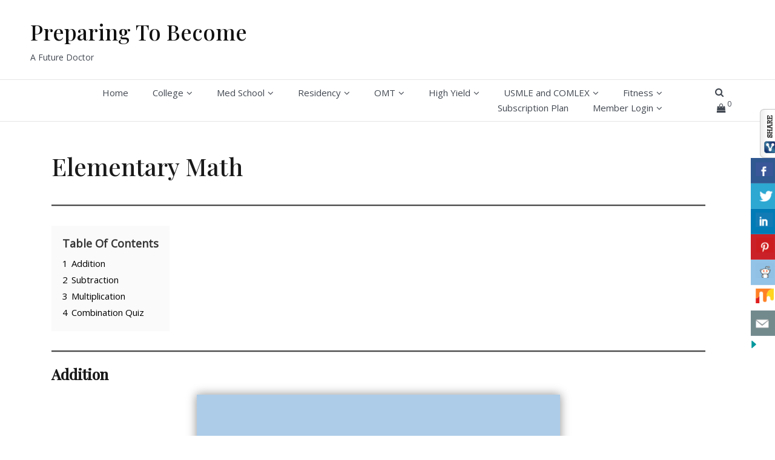

--- FILE ---
content_type: text/html; charset=UTF-8
request_url: https://preparingtobecome.com/elementary-math/
body_size: 75063
content:
<!doctype html><html lang="en-US"><head><script data-no-optimize="1">var litespeed_docref=sessionStorage.getItem("litespeed_docref");litespeed_docref&&(Object.defineProperty(document,"referrer",{get:function(){return litespeed_docref}}),sessionStorage.removeItem("litespeed_docref"));</script> <meta charset="UTF-8"><meta name="viewport" content="width=device-width, initial-scale=1"><link rel="profile" href="http://gmpg.org/xfn/11"><title>Elementary Math &#8211; Preparing To Become</title><style>#wpadminbar #wp-admin-bar-wccp_free_top_button .ab-icon:before {
	content: "\f160";
	color: #02CA02;
	top: 3px;
}
#wpadminbar #wp-admin-bar-wccp_free_top_button .ab-icon {
	transform: rotate(45deg);
}</style><meta name='robots' content='max-image-preview:large' /><style>img:is([sizes="auto" i], [sizes^="auto," i]) { contain-intrinsic-size: 3000px 1500px }</style><link rel='dns-prefetch' href='//www.googletagmanager.com' /><link rel='dns-prefetch' href='//fundingchoicesmessages.google.com' /><link href='https://fonts.gstatic.com' crossorigin rel='preconnect' /><link rel="alternate" type="application/rss+xml" title="Preparing To Become &raquo; Feed" href="https://preparingtobecome.com/feed/" /><link rel="alternate" type="application/rss+xml" title="Preparing To Become &raquo; Comments Feed" href="https://preparingtobecome.com/comments/feed/" /><style type="text/css" media="all">.wpautoterms-footer{background-color:#ffffff;text-align:center;}
.wpautoterms-footer a{color:#000000;font-family:Arial, sans-serif;font-size:14px;}
.wpautoterms-footer .separator{color:#cccccc;font-family:Arial, sans-serif;font-size:14px;}</style><style id="litespeed-ccss">:root{--blue:#007bff;--indigo:#6610f2;--purple:#6f42c1;--pink:#e83e8c;--red:#dc3545;--orange:#fd7e14;--yellow:#ffc107;--green:#28a745;--teal:#20c997;--cyan:#17a2b8;--white:#fff;--gray:#6c757d;--gray-dark:#343a40;--primary:#007bff;--secondary:#6c757d;--success:#28a745;--info:#17a2b8;--warning:#ffc107;--danger:#dc3545;--light:#f8f9fa;--dark:#343a40;--breakpoint-xs:0;--breakpoint-sm:576px;--breakpoint-md:768px;--breakpoint-lg:992px;--breakpoint-xl:1200px;--font-family-sans-serif:-apple-system,BlinkMacSystemFont,"Segoe UI",Roboto,"Helvetica Neue",Arial,sans-serif,"Apple Color Emoji","Segoe UI Emoji","Segoe UI Symbol";--font-family-monospace:SFMono-Regular,Menlo,Monaco,Consolas,"Liberation Mono","Courier New",monospace}*,::after,::before{box-sizing:border-box}html{font-family:sans-serif;line-height:1.15;-webkit-text-size-adjust:100%;-ms-text-size-adjust:100%;-ms-overflow-style:scrollbar}@-ms-viewport{width:device-width}article,header,main,nav{display:block}body{margin:0;font-family:-apple-system,BlinkMacSystemFont,"Segoe UI",Roboto,"Helvetica Neue",Arial,sans-serif,"Apple Color Emoji","Segoe UI Emoji","Segoe UI Symbol";font-size:1rem;font-weight:400;line-height:1.5;color:#212529;text-align:left;background-color:#fff}hr{box-sizing:content-box;height:0;overflow:visible}h1{margin-top:0;margin-bottom:.5rem}p{margin-top:0;margin-bottom:1rem}ul{margin-top:0;margin-bottom:1rem}ul ul{margin-bottom:0}b,strong{font-weight:bolder}a{color:#007bff;text-decoration:none;background-color:#fff0;-webkit-text-decoration-skip:objects}img{vertical-align:middle;border-style:none}svg:not(:root){overflow:hidden}label{display:inline-block;margin-bottom:.5rem}button{border-radius:0}button,input{margin:0;font-family:inherit;font-size:inherit;line-height:inherit}button,input{overflow:visible}button{text-transform:none}[type=submit],button,html [type=button]{-webkit-appearance:button}[type=button]::-moz-focus-inner,[type=submit]::-moz-focus-inner,button::-moz-focus-inner{padding:0;border-style:none}[type=search]{outline-offset:-2px;-webkit-appearance:none}[type=search]::-webkit-search-cancel-button,[type=search]::-webkit-search-decoration{-webkit-appearance:none}::-webkit-file-upload-button{font:inherit;-webkit-appearance:button}h1{margin-bottom:.5rem;font-family:inherit;font-weight:500;line-height:1.2;color:inherit}h1{font-size:2.5rem}hr{margin-top:1rem;margin-bottom:1rem;border:0;border-top:1px solid rgb(0 0 0/.1)}.container{width:100%;padding-right:15px;padding-left:15px;margin-right:auto;margin-left:auto}@media (min-width:576px){.container{max-width:540px}}@media (min-width:768px){.container{max-width:720px}}@media (min-width:992px){.container{max-width:960px}}@media (min-width:1200px){.container{max-width:1140px}}.container-fluid{width:100%;padding-right:15px;padding-left:15px;margin-right:auto;margin-left:auto}.row{display:-webkit-box;display:-ms-flexbox;display:flex;-ms-flex-wrap:wrap;flex-wrap:wrap;margin-right:-15px;margin-left:-15px}.col-12,.col-4,.col-8,.col-lg-10,.col-lg-12,.col-lg-2,.col-md-12{position:relative;width:100%;min-height:1px;padding-right:15px;padding-left:15px}.col-4{-webkit-box-flex:0;-ms-flex:0 0 33.333333%;flex:0 0 33.333333%;max-width:33.333333%}.col-8{-webkit-box-flex:0;-ms-flex:0 0 66.666667%;flex:0 0 66.666667%;max-width:66.666667%}.col-12{-webkit-box-flex:0;-ms-flex:0 0 100%;flex:0 0 100%;max-width:100%}@media (min-width:768px){.col-md-12{-webkit-box-flex:0;-ms-flex:0 0 100%;flex:0 0 100%;max-width:100%}}@media (min-width:992px){.col-lg-2{-webkit-box-flex:0;-ms-flex:0 0 16.666667%;flex:0 0 16.666667%;max-width:16.666667%}.col-lg-10{-webkit-box-flex:0;-ms-flex:0 0 83.333333%;flex:0 0 83.333333%;max-width:83.333333%}.col-lg-12{-webkit-box-flex:0;-ms-flex:0 0 100%;flex:0 0 100%;max-width:100%}}.btn{display:inline-block;font-weight:400;text-align:center;white-space:nowrap;vertical-align:middle;border:1px solid #fff0;padding:.375rem .75rem;font-size:1rem;line-height:1.5;border-radius:.25rem}.d-flex{display:-webkit-box!important;display:-ms-flexbox!important;display:flex!important}.justify-content-end{-webkit-box-pack:end!important;-ms-flex-pack:end!important;justify-content:flex-end!important}.sr-only{position:absolute;width:1px;height:1px;padding:0;overflow:hidden;clip:rect(0,0,0,0);white-space:nowrap;-webkit-clip-path:inset(50%);clip-path:inset(50%);border:0}ul{box-sizing:border-box}.wp-block-separator{border:none;border-top:2px solid}.entry-content{counter-reset:footnotes}:root{--wp--preset--font-size--normal:16px;--wp--preset--font-size--huge:42px}.screen-reader-text{border:0;clip:rect(1px,1px,1px,1px);clip-path:inset(50%);height:1px;margin:-1px;overflow:hidden;padding:0;position:absolute;width:1px;word-wrap:normal!important}:root{--wp--preset--aspect-ratio--square:1;--wp--preset--aspect-ratio--4-3:4/3;--wp--preset--aspect-ratio--3-4:3/4;--wp--preset--aspect-ratio--3-2:3/2;--wp--preset--aspect-ratio--2-3:2/3;--wp--preset--aspect-ratio--16-9:16/9;--wp--preset--aspect-ratio--9-16:9/16;--wp--preset--color--black:#000000;--wp--preset--color--cyan-bluish-gray:#abb8c3;--wp--preset--color--white:#ffffff;--wp--preset--color--pale-pink:#f78da7;--wp--preset--color--vivid-red:#cf2e2e;--wp--preset--color--luminous-vivid-orange:#ff6900;--wp--preset--color--luminous-vivid-amber:#fcb900;--wp--preset--color--light-green-cyan:#7bdcb5;--wp--preset--color--vivid-green-cyan:#00d084;--wp--preset--color--pale-cyan-blue:#8ed1fc;--wp--preset--color--vivid-cyan-blue:#0693e3;--wp--preset--color--vivid-purple:#9b51e0;--wp--preset--gradient--vivid-cyan-blue-to-vivid-purple:linear-gradient(135deg,rgba(6,147,227,1) 0%,rgb(155,81,224) 100%);--wp--preset--gradient--light-green-cyan-to-vivid-green-cyan:linear-gradient(135deg,rgb(122,220,180) 0%,rgb(0,208,130) 100%);--wp--preset--gradient--luminous-vivid-amber-to-luminous-vivid-orange:linear-gradient(135deg,rgba(252,185,0,1) 0%,rgba(255,105,0,1) 100%);--wp--preset--gradient--luminous-vivid-orange-to-vivid-red:linear-gradient(135deg,rgba(255,105,0,1) 0%,rgb(207,46,46) 100%);--wp--preset--gradient--very-light-gray-to-cyan-bluish-gray:linear-gradient(135deg,rgb(238,238,238) 0%,rgb(169,184,195) 100%);--wp--preset--gradient--cool-to-warm-spectrum:linear-gradient(135deg,rgb(74,234,220) 0%,rgb(151,120,209) 20%,rgb(207,42,186) 40%,rgb(238,44,130) 60%,rgb(251,105,98) 80%,rgb(254,248,76) 100%);--wp--preset--gradient--blush-light-purple:linear-gradient(135deg,rgb(255,206,236) 0%,rgb(152,150,240) 100%);--wp--preset--gradient--blush-bordeaux:linear-gradient(135deg,rgb(254,205,165) 0%,rgb(254,45,45) 50%,rgb(107,0,62) 100%);--wp--preset--gradient--luminous-dusk:linear-gradient(135deg,rgb(255,203,112) 0%,rgb(199,81,192) 50%,rgb(65,88,208) 100%);--wp--preset--gradient--pale-ocean:linear-gradient(135deg,rgb(255,245,203) 0%,rgb(182,227,212) 50%,rgb(51,167,181) 100%);--wp--preset--gradient--electric-grass:linear-gradient(135deg,rgb(202,248,128) 0%,rgb(113,206,126) 100%);--wp--preset--gradient--midnight:linear-gradient(135deg,rgb(2,3,129) 0%,rgb(40,116,252) 100%);--wp--preset--font-size--small:13px;--wp--preset--font-size--medium:20px;--wp--preset--font-size--large:36px;--wp--preset--font-size--x-large:42px;--wp--preset--font-family--inter:"Inter", sans-serif;--wp--preset--font-family--cardo:Cardo;--wp--preset--spacing--20:0.44rem;--wp--preset--spacing--30:0.67rem;--wp--preset--spacing--40:1rem;--wp--preset--spacing--50:1.5rem;--wp--preset--spacing--60:2.25rem;--wp--preset--spacing--70:3.38rem;--wp--preset--spacing--80:5.06rem;--wp--preset--shadow--natural:6px 6px 9px rgba(0, 0, 0, 0.2);--wp--preset--shadow--deep:12px 12px 50px rgba(0, 0, 0, 0.4);--wp--preset--shadow--sharp:6px 6px 0px rgba(0, 0, 0, 0.2);--wp--preset--shadow--outlined:6px 6px 0px -3px rgba(255, 255, 255, 1), 6px 6px rgba(0, 0, 0, 1);--wp--preset--shadow--crisp:6px 6px 0px rgba(0, 0, 0, 1)}.csbwfs-social-widget{position:fixed;width:50px;z-index:99999}.csbwfs-social-widget .csbwfs-sbutton{background:none;float:right;height:42px;margin:0;padding:0;position:relative;width:50px}.csbwfs-sbutton a{text-align:center;display:block;width:45px;height:42px;border-bottom:1px solid rgb(255 255 255/.1)}.csbwfs-tw a{background:none repeat scroll 0 0#2CA8D2}.csbwfs-fb a{background:none repeat scroll 0 0#305891}.csbwfs-ml a{background:none repeat scroll 0 0#738A8D}.csbwfs-li a{background:none repeat scroll 0 0#007BB6}.csbwfs-pin a{background:none repeat scroll 0 0#ca2027}.csbwfs-re a{background:none repeat scroll 0 0#93c3e6}.csbwfs-st a{background:none repeat scroll 0 0#FFF}#csbwfs-right #csbwfs-re,#csbwfs-right #csbwfs-st,#csbwfs-right #csbwfs-ml,#csbwfs-right #csbwfs-pin,#csbwfs-right #csbwfs-tw,#csbwfs-right #csbwfs-fb,#csbwfs-right #csbwfs-li a{position:absolute;right:0}#csbwfs-right a#csbwfs-hide{padding-right:33px}#csbwfs-right a#csbwfs-show{float:right}.csbwfs-sbutton a i{display:inline-block;position:relative;width:30px;height:30px;background-image:url(/wp-content/plugins/custom-share-buttons-with-floating-sidebar/images/minify-social.png)}i.csbwfs_facebook{background-position:68% 4%}i.csbwfs_twitter{background-position:14% 4%}i.csbwfs_linkedin{background-position:92% 4%}i.csbwfs_pinterest{background-position:14% 19%}i.csbwfs_reddit{background-position:26% 19%}i.csbwfs_stumbleupon{background-position:44% 19%}i.csbwfs_mail{background-position:9% 19%}:root{--iump-primary-text-color:#1a2538;--iump-second-text-color:rgba(125,138,157,1.0);--iump-thrid-text-color:#686b8f;--iump-forth-text-color:rgba(108,119,135,1.0);--iump-main-background-color:#f4f7fd;--iump-green-color:#37caca;--iump-blue-color:#2196f3;--iump-blue-light-dark-color:#0d8aee;--iump-blue-darker-color:#0b64f5;--iump-light-blue-color:#ecf3fb;--iump-superlight-blue-color:rgba(236,243,251, 0.28);--iump-blue-border-color:#e0eafe;--iump-blue-second-border-color:#e2e8f9;--iump-gray-color:#ced4de;--iump-main-orange:#F5B11D;--iump-primary-font:Poppins,Century Gothic,CenturyGothic,sans-serif}.dashicons{font-family:dashicons;display:inline-block;line-height:1;font-weight:400;font-style:normal;speak:never;text-decoration:inherit;text-transform:none;text-rendering:auto;-webkit-font-smoothing:antialiased;-moz-osx-font-smoothing:grayscale;width:20px;height:20px;font-size:20px;vertical-align:top;text-align:center}.dashicons-arrow-up-alt2:before{content:""}#to_top_scrollup{background-color:#000;-webkit-border-radius:5%;-moz-border-radius:5%;border-radius:5%;box-sizing:content-box;bottom:20px;color:#fff;display:none;font-size:32px;font-weight:400;height:32px;opacity:.5;padding:5px;position:fixed;right:20px;text-align:center;text-decoration:none;vertical-align:middle;width:32px;z-index:9999}.screen-reader-text{clip:rect(1px,1px,1px,1px);height:1px;overflow:hidden;position:absolute!important;width:1px;word-wrap:normal!important}:root{--woocommerce:#7F54B3;--wc-green:#7ad03a;--wc-red:#a00;--wc-orange:#ffba00;--wc-blue:#2ea2cc;--wc-primary:#7F54B3;--wc-primary-text:white;--wc-secondary:#e9e6ed;--wc-secondary-text:#515151;--wc-highlight:#b3af54;--wc-highligh-text:white;--wc-content-bg:#fff;--wc-subtext:#767676}@media only screen and (max-width:768px){:root{--woocommerce:#7F54B3;--wc-green:#7ad03a;--wc-red:#a00;--wc-orange:#ffba00;--wc-blue:#2ea2cc;--wc-primary:#7F54B3;--wc-primary-text:white;--wc-secondary:#e9e6ed;--wc-secondary-text:#515151;--wc-highlight:#b3af54;--wc-highligh-text:white;--wc-content-bg:#fff;--wc-subtext:#767676}}:root{--woocommerce:#7F54B3;--wc-green:#7ad03a;--wc-red:#a00;--wc-orange:#ffba00;--wc-blue:#2ea2cc;--wc-primary:#7F54B3;--wc-primary-text:white;--wc-secondary:#e9e6ed;--wc-secondary-text:#515151;--wc-highlight:#b3af54;--wc-highligh-text:white;--wc-content-bg:#fff;--wc-subtext:#767676}.screen-reader-text{clip:rect(1px,1px,1px,1px);height:1px;overflow:hidden;position:absolute!important;width:1px;word-wrap:normal!important}.is-screen-reader-text{border:0;clip:rect(1px,1px,1px,1px);-webkit-clip-path:inset(50%);clip-path:inset(50%);color:#000;height:1px;margin:-1px;overflow:hidden;padding:0;position:absolute!important;width:1px;word-wrap:normal!important;word-break:normal}.is-form-style label{display:inline-block!important}.is-form-style label{padding:0;vertical-align:middle;margin:0;width:100%;line-height:1}.is-form-style{line-height:1;position:relative;padding:0!important}.is-form-style.is-form-style-3 label{width:calc(100% - 36px)!important}.is-form-style input.is-search-input{background:#fff;background-image:none!important;color:#333;padding:0 12px;margin:0;outline:0!important;font-size:14px!important;height:36px;min-height:0;line-height:1;border-radius:0;border:1px solid #ccc!important;font-family:arial;width:100%;-webkit-box-sizing:border-box;-moz-box-sizing:border-box;box-sizing:border-box;-webkit-appearance:none;-webkit-border-radius:0}.is-form-style input.is-search-input::-ms-clear{display:none;width:0;height:0}.is-form-style input.is-search-input::-ms-reveal{display:none;width:0;height:0}.is-form-style input.is-search-input::-webkit-search-cancel-button,.is-form-style input.is-search-input::-webkit-search-decoration,.is-form-style input.is-search-input::-webkit-search-results-button,.is-form-style input.is-search-input::-webkit-search-results-decoration{display:none}.is-form-style.is-form-style-3 input.is-search-input{border-right:0!important}.is-form-style button.is-search-submit{background:0 0;border:0;box-shadow:none!important;opacity:1;padding:0!important;margin:0;line-height:0;outline:0;vertical-align:middle;width:36px;height:36px}.is-form-style .is-search-submit path{fill:#555}.is-search-icon{width:36px;padding-top:6px!important}.is-search-icon svg{width:22px;display:inline}.is-search-icon{display:inline-block!important;color:#666;background:#ededed;box-shadow:none!important;outline:0;margin:0;font-size:14px!important;border:1px solid #ccc;border-radius:0;line-height:1;height:36px;text-transform:capitalize;vertical-align:middle;-webkit-box-sizing:border-box;-moz-box-sizing:border-box;box-sizing:border-box}.fa{display:inline-block;font:normal normal normal 14px/1 FontAwesome;font-size:inherit;text-rendering:auto;-webkit-font-smoothing:antialiased;-moz-osx-font-smoothing:grayscale}.fa-search:before{content:""}.fa-times:before{content:""}.fa-shopping-bag:before{content:""}.sr-only{position:absolute;width:1px;height:1px;padding:0;margin:-1px;overflow:hidden;clip:rect(0,0,0,0);border:0}body{font-family:"Playfair Display",sans-serif;font-size:15px;overflow-x:hidden}body,button,input{color:#464646;line-height:1.7}h1{clear:both;font-family:"Playfair Display",sans-serif;color:#191919;font-weight:500}p{margin-bottom:20px}i{font-style:italic}html{-webkit-box-sizing:border-box;box-sizing:border-box}*,*:before,*:after{-webkit-box-sizing:inherit;box-sizing:inherit}body{background:#fff}hr{background-color:#ccc;border:0;height:1px;margin-bottom:1.5em}ul{margin:0 0 15px 15px;padding-left:20px}ul{list-style:disc}li>ul{margin-bottom:0;margin-left:15px}img{height:auto;max-width:100%}button{color:#fff;font-size:13px;font-weight:600;text-transform:uppercase;letter-spacing:1px;border:2px solid #aaa;background-color:#aaa;padding:14px 30px;border-radius:2px;border-radius:30px}input[type="search"]{color:#666;border:1px solid #ebebeb;border-radius:0;padding:15px 20px}.header-search-form input{padding:8px 20px 8px 15px}a{color:royalblue}.main-navigation,.socials,.header-mobile-menu,.header-search-cart{font-size:15px}.menuStyle2 .site-header{background-color:#fff}@media (max-width:992px){.menuStyle2 .header-search-cart{display:none}.menuStyle2 .esf-search-mobile .header-search-cart{display:block}.menuStyle2 .header-search-form.esf-search-form-2{display:none!important}.menuStyle2 .socials{margin-top:10px;margin-bottom:10px}.menuStyle2 .site-branding{padding:10px 0 15px!important}}@media (min-width:992px){.menuStyle2 .header-search-cart{display:block}.menuStyle2 .esf-search-mobile .header-search-cart{display:none}.menuStyle2 .header-search-form.esf-search-form-1{display:none!important}}@media (max-width:992px){.menuStyle2 .header-search-cart,.menuStyle2 .header-cart-link{margin:0}}.header-cart-link{display:none}.woocommerce-active .header-cart-link{display:block}@media (max-width:992px){.menuStyle2 .site-branding{text-align:center}}.menuStyle2 .header-cart-link{display:none}.menuStyle2.woocommerce-active .header-cart-link{display:inline-block}.menuStyle2 .site-header{padding:12px 0 0}@media (max-width:1199px){.menuStyle2 .site-header{padding:12px 0}}.site-header{padding:25px 0}.site-header .container-fluid{padding:0 75px}@media (min-width:992px){.menuStyle2 .site-header .container-fluid{padding:0}.menuStyle2 .container-fluid .site-branding{padding-left:50px}.menuStyle2 .container-fluid .menu2-social{padding-right:50px}.menuStyle2 .container-fluid .main-navigation div>ul{padding-left:50px;padding-right:50px}.menuStyle2 .container-fluid .main-navigation>.header-search-cart{padding-right:50px}.menuStyle2 .container-fluid .header-search-form{right:50px}}@media (max-width:768px){.site-header .container-fluid{padding-left:15px;padding-right:15px}.main-navigation li:last-child{border-bottom:1px solid rgb(25 25 25/.1)}}@media (min-width:1600px){.menuStyle2 .container-fluid .site-branding{padding-left:75px}.menuStyle2 .container-fluid .menu2-social{padding-right:75px}.menuStyle2 .container-fluid .main-navigation div>ul{padding-left:75px}.menuStyle2 .container-fluid .main-navigation>.header-search-cart{padding-right:75px}.menuStyle2 .container-fluid .header-search-form{right:75px}}.main-navigation{text-align:right;display:block;float:left}.main-navigation ul{display:none;list-style:none;margin:0;padding-left:0}.main-navigation ul ul{float:left;position:absolute;padding-top:10px;top:100%;text-align:left;z-index:99999}.main-navigation ul ul ul{left:-999em;top:-1px;padding-top:0;margin-bottom:0}.main-navigation ul ul li{font-size:13px;padding:0 15px;background-color:#fafafa;border-top:1px solid rgb(0 0 0/.1);border-left:1px solid rgb(0 0 0/.1);border-right:1px solid rgb(0 0 0/.1)}.main-navigation ul ul li a{padding:10px 0}.main-navigation ul ul li:last-child{border-bottom:1px solid rgb(0 0 0/.1)}.main-navigation ul ul a{width:190px}.main-navigation ul li ul li>ul{left:100%}@media (min-width:992px){.main-navigation ul li .sub-menu,.main-navigation ul li .menu-item-has-children{display:block;clip:rect(1px,1px,1px,1px);visibility:visible;opacity:1}.menu-item-has-children{margin-right:15px}.menu-item-has-children::after{content:"";font:normal normal normal 14px/1 FontAwesome;display:inline-block;position:absolute;top:5px;right:5px}.sub-menu .menu-item-has-children::after{content:"";font:normal normal normal 14px/1 FontAwesome;display:inline-block;position:absolute;top:12px;right:10px}.sub-menu::before{content:"";position:absolute;top:3px;left:10px;border-left:6px solid #fff0;border-right:6px solid #fff0;border-bottom:7px solid rgb(0 0 0/.2);height:0;width:0}}.main-navigation li{display:inline-block;position:relative;padding:0 20px;font-weight:300}@media (min-width:992px){.main-navigation li:first-of-type{padding-left:15px}}.main-navigation a{color:#111;display:block;text-decoration:none}@media screen and (min-width:37.5em){.main-navigation ul{display:block}}.header-mobile-menu{display:none}@media (max-width:992px){.header-mobile-menu{padding:0;display:block}.main-navigation{display:block;background-color:#fff;padding:30px 15px 30px;position:fixed;width:100%;max-width:100%;overflow-y:auto;z-index:99;top:0;bottom:0;left:0;margin:0;opacity:0;visibility:hidden;-webkit-transform:scale(.95);transform:scale(.95)}.main-navigation ul{display:block}#main-menu .sub-menu ul li{background-color:#eee}.main-navigation{padding:0}.main-navigation ul ul{position:static;float:none;padding:0;margin-bottom:20px}.main-navigation ul ul ul{padding-bottom:15px}.main-navigation ul ul a{width:100%}.main-navigation li{display:block;position:relative;border-top:1px solid rgb(25 25 25/.1);text-align:center}.main-navigation a{padding:13px 30px 12px}.main-navigation ul .sub-menu{display:none}.main-navigation ul .sub-menu li{border-bottom:none}.main-navigation ul .sub-menu li a{line-height:2;padding:10px 0}.main-navigation ul li.current_page_item>a,.main-navigation ul li.current-menu-item>a,.main-navigation ul li.current_page_ancestor>a,.main-navigation ul li.current-menu-ancestor>a{color:#fb397d;text-decoration:none}}.mobile-menu-toggle{position:relative;background:#fff0;border:0;padding:17px 20px}.mobile-menu-toggle_lines{display:block;position:absolute;top:16px;left:0;right:0;height:3px;background:#191919}.mobile-menu-toggle_lines:before,.mobile-menu-toggle_lines:after{position:absolute;display:block;left:0;width:100%;height:3px;background:#191919;content:""}.mobile-menu-toggle_lines:before{top:-10px}.mobile-menu-toggle_lines:after{bottom:-10px}.header-search{position:relative}.header-search-toggle button{padding:0 2px;background:#fff0;font-size:unset;border:none;vertical-align:top}.header-search-form{display:none;position:absolute;right:0;z-index:14}.header-search-form .esf-search-button{position:absolute;top:0;right:0;padding:0;background:none;color:#000;border:none}.header-search-form .esf-search-button .fa-times{font-size:15px;padding:14px 8px}.menuStyle2 .header-search-form{top:43px}@media (max-width:991px){.header-search-form{z-index:999}}.main-navigation{display:-webkit-box;display:-ms-flexbox;display:flex;-webkit-box-pack:end;-ms-flex-pack:end;justify-content:flex-end}.menuStyle2 .main-navigation{-webkit-box-pack:start;-ms-flex-pack:start;justify-content:flex-start;border-top:1px solid rgb(0 0 0/.1);border-bottom:1px solid rgb(0 0 0/.1);padding:9px 1px}.menuStyle2 ul.header-search-cart{margin-left:auto}.menuStyle2 .site-branding{padding:10px 0 25px}.menuStyle2 .menu2-social{padding-right:0}.menuStyle2 .main-navigation .menu>li:first-child{padding-left:0}.menuStyle2 .main-navigation li li:first-child{padding-left:15px}ul.header-search-cart{margin-left:0;list-style:none;margin-bottom:0}ul.header-search-cart li{padding:0;float:left}ul.header-search-cart .header-cart-link{margin-left:20px}ul.header-search-cart .header-cart-link .count{font-size:12px;position:relative;top:-8px;left:2px}.site-title{font-size:36px;margin:0;font-weight:600}.site-title a{color:#191919}.site-description{margin:0;color:#707070}.screen-reader-text{border:0;clip:rect(1px,1px,1px,1px);-webkit-clip-path:inset(50%);clip-path:inset(50%);height:1px;margin:-1px;overflow:hidden;padding:0;position:absolute!important;width:1px;word-wrap:normal!important}.entry-content:before,.entry-content:after,.site-header:before,.site-header:after,.site-content:before,.site-content:after{content:"";display:table;table-layout:fixed}.entry-content:after,.site-header:after,.site-content:after{clear:both}.site-content{padding:50px 0}.site-main{padding-right:30px}@media (max-width:991px){.site-main{padding-right:0}}.entry-content{margin:1.5em 0 0}.esf-row{display:flex;flex-wrap:wrap;-webkit-box-align:center;-ms-flex-align:center;align-items:center}.site-title{font-family:Playfair Display;font-weight:400;text-transform:none;font-size:36px}h1{font-family:Playfair Display;font-weight:500}body{font-family:Open Sans;font-weight:400;font-size:15px}.site-description{font-size:14px}.main-navigation li,.socials,.header-search-cart,.menu-item-has-children::after{font-size:15px}.main-navigation ul ul li{font-size:13px}button{border-color:#727272}button{background-color:#727272}.site-title a{color:#111111!important}.site-description{color:#424851!important}.main-navigation a,.fa-search,.site-header .socials a,.menu-item-has-children::after,.main-navigation ul ul li a{color:#424851!important}.mobile-menu-toggle_lines,.mobile-menu-toggle_lines:before,.mobile-menu-toggle_lines:after,.mobile-menu-toggle_lines,.mobile-menu-toggle_lines:before,.mobile-menu-toggle_lines:after,.mobile-menu-toggle_lines{background:#424851}.is-form-style-3.is-form-id-4661 .is-search-input,.is-form-id-4661 .is-search-input{border-color:#1faec4!important}#wpcp-error-message{direction:ltr;text-align:center;z-index:99999999}.hideme{opacity:0;visibility:hidden}.msgmsg-box-wpcp{border:1px solid #f5aca6;border-radius:10px;color:#555;font-family:Tahoma;font-size:11px;margin:10px;padding:10px 36px;position:fixed;width:255px;top:50%;left:50%;margin-top:-10px;margin-left:-130px;-webkit-box-shadow:0 0 34px 2px rgb(242 191 191);-moz-box-shadow:0 0 34px 2px rgb(242 191 191);box-shadow:0 0 34px 2px rgb(242 191 191)}.msgmsg-box-wpcp span{font-weight:700;text-transform:uppercase}.screen-reader-text{clip:rect(1px,1px,1px,1px);word-wrap:normal!important;border:0;clip-path:inset(50%);height:1px;margin:-1px;overflow:hidden;overflow-wrap:normal!important;padding:0;position:absolute!important;width:1px}.is-ajax-search .is-loader-image{display:none;position:absolute;top:50%;transform:translateY(-50%);height:25px;right:5px;z-index:9999;width:25px;background-repeat:no-repeat;background-size:contain}.is-ajax-search label{position:relative}.lwptoc{margin:32px 0}.lwptoc_i{padding:14px 18px 18px;text-align:left}.lwptoc_header{margin-bottom:6px}.lwptoc_item{margin-top:2px}.lwptoc_item:first-child{margin-top:0}.lwptoc_item_number{margin-right:2px}.lwptoc_itemWrap .lwptoc_itemWrap{margin:2px 0 0 14px}.lwptoc-autoWidth .lwptoc_i{display:inline-block}.lwptoc-notInherit .lwptoc_i DIV A{box-shadow:none!important;border:none!important;text-decoration:none!important}.lwptoc-light .lwptoc_i{color:#333;background:#fafafa}.lwptoc-light .lwptoc_i A{color:#3175e4}.lwptoc-light .lwptoc_items A:visited{color:#000394}.lwptoc .lwptoc_i A{color:#000}</style><link rel="preload" data-asynced="1" data-optimized="2" as="style" onload="this.onload=null;this.rel='stylesheet'" href="https://preparingtobecome.com/wp-content/litespeed/css/1159bcaccd83ef0f1d32b7413dbd2437.css?ver=68ea4" /><script data-optimized="1" type="litespeed/javascript" data-src="https://preparingtobecome.com/wp-content/plugins/litespeed-cache/assets/js/css_async.min.js"></script> <style id='pdfp-pdfposter-style-inline-css' type='text/css'>.pdfp_wrapper .pdf{position:relative}.pdfp_wrapper.pdfp_popup_enabled .iframe_wrapper{display:none}.pdfp_wrapper.pdfp_popup_enabled .iframe_wrapper:fullscreen{display:block}.pdfp_wrapper .iframe_wrapper{width:100%}.pdfp_wrapper .iframe_wrapper:fullscreen iframe{height:100vh!important}.pdfp_wrapper .iframe_wrapper iframe{width:100%}.pdfp_wrapper .iframe_wrapper .close{background:#fff;border:1px solid #ddd;border-radius:3px;color:#222;cursor:pointer;display:none;font-family:sans-serif;font-size:36px;line-height:100%;padding:0 7px;position:absolute;right:12px;top:35px;z-index:9999}.pdfp_wrapper .iframe_wrapper:fullscreen .close{display:block}.pdfp_wrapper .pdfp_fullscreen_close{display:none}.pdfp_wrapper.pdfp_fullscreen_opened .pdfp_fullscreen_close{align-items:center;background:#fff;border-radius:3px;color:#222;cursor:pointer;display:flex;font-size:35px;height:30px;justify-content:center;overflow:hidden;padding-bottom:4px;position:fixed;right:20px;top:20px;width:32px}.pdfp_wrapper.pdfp_fullscreen_opened .pdfp_fullscreen_overlay{background:rgba(34,34,34,.6);height:100%;left:0;position:fixed;top:0;width:100%}.pdfp_wrapper.pdfp_fullscreen_opened .iframe_wrapper{display:block;height:90vh;left:50%;max-width:95%;position:fixed;top:50%;transform:translate(-50%,-50%);width:900px;z-index:99999999999}.pdfp-adobe-viewer{border:1px solid #ddd;border-radius:3px;cursor:pointer;outline:none;text-decoration:none}.pdfp_download{margin-right:15px}.cta_wrapper{margin-bottom:10px;text-align:left}.cta_wrapper button{cursor:pointer}.pdfp_wrapper p{margin:10px 0;text-align:center}.popout-disabled{height:50px;position:absolute;right:12px;top:12px;width:50px}@media screen and (max-width:768px){.pdfp_wrapper iframe{height:calc(100vw + 120px)}}iframe{max-width:100%}.ViewSDK_hideOverflow[data-align=center]{margin-left:auto;margin-right:auto}.ViewSDK_hideOverflow[data-align=left]{margin-right:auto}.ViewSDK_hideOverflow[data-align=right]{margin-left:auto}@media screen and (max-width:768px){.pdfp_wrapper iframe{height:calc(100vw + 120px)!important}}@media screen and (max-width:576px){.cta_wrapper .pdfp_download{margin-bottom:10px;margin-right:0}.cta_wrapper .pdfp_download button{margin-right:0!important}.cta_wrapper{align-items:center;display:flex;flex-direction:column}}</style><style id='classic-theme-styles-inline-css' type='text/css'>/*! This file is auto-generated */
.wp-block-button__link{color:#fff;background-color:#32373c;border-radius:9999px;box-shadow:none;text-decoration:none;padding:calc(.667em + 2px) calc(1.333em + 2px);font-size:1.125em}.wp-block-file__button{background:#32373c;color:#fff;text-decoration:none}</style><style id='global-styles-inline-css' type='text/css'>:root{--wp--preset--aspect-ratio--square: 1;--wp--preset--aspect-ratio--4-3: 4/3;--wp--preset--aspect-ratio--3-4: 3/4;--wp--preset--aspect-ratio--3-2: 3/2;--wp--preset--aspect-ratio--2-3: 2/3;--wp--preset--aspect-ratio--16-9: 16/9;--wp--preset--aspect-ratio--9-16: 9/16;--wp--preset--color--black: #000000;--wp--preset--color--cyan-bluish-gray: #abb8c3;--wp--preset--color--white: #ffffff;--wp--preset--color--pale-pink: #f78da7;--wp--preset--color--vivid-red: #cf2e2e;--wp--preset--color--luminous-vivid-orange: #ff6900;--wp--preset--color--luminous-vivid-amber: #fcb900;--wp--preset--color--light-green-cyan: #7bdcb5;--wp--preset--color--vivid-green-cyan: #00d084;--wp--preset--color--pale-cyan-blue: #8ed1fc;--wp--preset--color--vivid-cyan-blue: #0693e3;--wp--preset--color--vivid-purple: #9b51e0;--wp--preset--gradient--vivid-cyan-blue-to-vivid-purple: linear-gradient(135deg,rgba(6,147,227,1) 0%,rgb(155,81,224) 100%);--wp--preset--gradient--light-green-cyan-to-vivid-green-cyan: linear-gradient(135deg,rgb(122,220,180) 0%,rgb(0,208,130) 100%);--wp--preset--gradient--luminous-vivid-amber-to-luminous-vivid-orange: linear-gradient(135deg,rgba(252,185,0,1) 0%,rgba(255,105,0,1) 100%);--wp--preset--gradient--luminous-vivid-orange-to-vivid-red: linear-gradient(135deg,rgba(255,105,0,1) 0%,rgb(207,46,46) 100%);--wp--preset--gradient--very-light-gray-to-cyan-bluish-gray: linear-gradient(135deg,rgb(238,238,238) 0%,rgb(169,184,195) 100%);--wp--preset--gradient--cool-to-warm-spectrum: linear-gradient(135deg,rgb(74,234,220) 0%,rgb(151,120,209) 20%,rgb(207,42,186) 40%,rgb(238,44,130) 60%,rgb(251,105,98) 80%,rgb(254,248,76) 100%);--wp--preset--gradient--blush-light-purple: linear-gradient(135deg,rgb(255,206,236) 0%,rgb(152,150,240) 100%);--wp--preset--gradient--blush-bordeaux: linear-gradient(135deg,rgb(254,205,165) 0%,rgb(254,45,45) 50%,rgb(107,0,62) 100%);--wp--preset--gradient--luminous-dusk: linear-gradient(135deg,rgb(255,203,112) 0%,rgb(199,81,192) 50%,rgb(65,88,208) 100%);--wp--preset--gradient--pale-ocean: linear-gradient(135deg,rgb(255,245,203) 0%,rgb(182,227,212) 50%,rgb(51,167,181) 100%);--wp--preset--gradient--electric-grass: linear-gradient(135deg,rgb(202,248,128) 0%,rgb(113,206,126) 100%);--wp--preset--gradient--midnight: linear-gradient(135deg,rgb(2,3,129) 0%,rgb(40,116,252) 100%);--wp--preset--font-size--small: 13px;--wp--preset--font-size--medium: 20px;--wp--preset--font-size--large: 36px;--wp--preset--font-size--x-large: 42px;--wp--preset--font-family--inter: "Inter", sans-serif;--wp--preset--font-family--cardo: Cardo;--wp--preset--spacing--20: 0.44rem;--wp--preset--spacing--30: 0.67rem;--wp--preset--spacing--40: 1rem;--wp--preset--spacing--50: 1.5rem;--wp--preset--spacing--60: 2.25rem;--wp--preset--spacing--70: 3.38rem;--wp--preset--spacing--80: 5.06rem;--wp--preset--shadow--natural: 6px 6px 9px rgba(0, 0, 0, 0.2);--wp--preset--shadow--deep: 12px 12px 50px rgba(0, 0, 0, 0.4);--wp--preset--shadow--sharp: 6px 6px 0px rgba(0, 0, 0, 0.2);--wp--preset--shadow--outlined: 6px 6px 0px -3px rgba(255, 255, 255, 1), 6px 6px rgba(0, 0, 0, 1);--wp--preset--shadow--crisp: 6px 6px 0px rgba(0, 0, 0, 1);}:where(.is-layout-flex){gap: 0.5em;}:where(.is-layout-grid){gap: 0.5em;}body .is-layout-flex{display: flex;}.is-layout-flex{flex-wrap: wrap;align-items: center;}.is-layout-flex > :is(*, div){margin: 0;}body .is-layout-grid{display: grid;}.is-layout-grid > :is(*, div){margin: 0;}:where(.wp-block-columns.is-layout-flex){gap: 2em;}:where(.wp-block-columns.is-layout-grid){gap: 2em;}:where(.wp-block-post-template.is-layout-flex){gap: 1.25em;}:where(.wp-block-post-template.is-layout-grid){gap: 1.25em;}.has-black-color{color: var(--wp--preset--color--black) !important;}.has-cyan-bluish-gray-color{color: var(--wp--preset--color--cyan-bluish-gray) !important;}.has-white-color{color: var(--wp--preset--color--white) !important;}.has-pale-pink-color{color: var(--wp--preset--color--pale-pink) !important;}.has-vivid-red-color{color: var(--wp--preset--color--vivid-red) !important;}.has-luminous-vivid-orange-color{color: var(--wp--preset--color--luminous-vivid-orange) !important;}.has-luminous-vivid-amber-color{color: var(--wp--preset--color--luminous-vivid-amber) !important;}.has-light-green-cyan-color{color: var(--wp--preset--color--light-green-cyan) !important;}.has-vivid-green-cyan-color{color: var(--wp--preset--color--vivid-green-cyan) !important;}.has-pale-cyan-blue-color{color: var(--wp--preset--color--pale-cyan-blue) !important;}.has-vivid-cyan-blue-color{color: var(--wp--preset--color--vivid-cyan-blue) !important;}.has-vivid-purple-color{color: var(--wp--preset--color--vivid-purple) !important;}.has-black-background-color{background-color: var(--wp--preset--color--black) !important;}.has-cyan-bluish-gray-background-color{background-color: var(--wp--preset--color--cyan-bluish-gray) !important;}.has-white-background-color{background-color: var(--wp--preset--color--white) !important;}.has-pale-pink-background-color{background-color: var(--wp--preset--color--pale-pink) !important;}.has-vivid-red-background-color{background-color: var(--wp--preset--color--vivid-red) !important;}.has-luminous-vivid-orange-background-color{background-color: var(--wp--preset--color--luminous-vivid-orange) !important;}.has-luminous-vivid-amber-background-color{background-color: var(--wp--preset--color--luminous-vivid-amber) !important;}.has-light-green-cyan-background-color{background-color: var(--wp--preset--color--light-green-cyan) !important;}.has-vivid-green-cyan-background-color{background-color: var(--wp--preset--color--vivid-green-cyan) !important;}.has-pale-cyan-blue-background-color{background-color: var(--wp--preset--color--pale-cyan-blue) !important;}.has-vivid-cyan-blue-background-color{background-color: var(--wp--preset--color--vivid-cyan-blue) !important;}.has-vivid-purple-background-color{background-color: var(--wp--preset--color--vivid-purple) !important;}.has-black-border-color{border-color: var(--wp--preset--color--black) !important;}.has-cyan-bluish-gray-border-color{border-color: var(--wp--preset--color--cyan-bluish-gray) !important;}.has-white-border-color{border-color: var(--wp--preset--color--white) !important;}.has-pale-pink-border-color{border-color: var(--wp--preset--color--pale-pink) !important;}.has-vivid-red-border-color{border-color: var(--wp--preset--color--vivid-red) !important;}.has-luminous-vivid-orange-border-color{border-color: var(--wp--preset--color--luminous-vivid-orange) !important;}.has-luminous-vivid-amber-border-color{border-color: var(--wp--preset--color--luminous-vivid-amber) !important;}.has-light-green-cyan-border-color{border-color: var(--wp--preset--color--light-green-cyan) !important;}.has-vivid-green-cyan-border-color{border-color: var(--wp--preset--color--vivid-green-cyan) !important;}.has-pale-cyan-blue-border-color{border-color: var(--wp--preset--color--pale-cyan-blue) !important;}.has-vivid-cyan-blue-border-color{border-color: var(--wp--preset--color--vivid-cyan-blue) !important;}.has-vivid-purple-border-color{border-color: var(--wp--preset--color--vivid-purple) !important;}.has-vivid-cyan-blue-to-vivid-purple-gradient-background{background: var(--wp--preset--gradient--vivid-cyan-blue-to-vivid-purple) !important;}.has-light-green-cyan-to-vivid-green-cyan-gradient-background{background: var(--wp--preset--gradient--light-green-cyan-to-vivid-green-cyan) !important;}.has-luminous-vivid-amber-to-luminous-vivid-orange-gradient-background{background: var(--wp--preset--gradient--luminous-vivid-amber-to-luminous-vivid-orange) !important;}.has-luminous-vivid-orange-to-vivid-red-gradient-background{background: var(--wp--preset--gradient--luminous-vivid-orange-to-vivid-red) !important;}.has-very-light-gray-to-cyan-bluish-gray-gradient-background{background: var(--wp--preset--gradient--very-light-gray-to-cyan-bluish-gray) !important;}.has-cool-to-warm-spectrum-gradient-background{background: var(--wp--preset--gradient--cool-to-warm-spectrum) !important;}.has-blush-light-purple-gradient-background{background: var(--wp--preset--gradient--blush-light-purple) !important;}.has-blush-bordeaux-gradient-background{background: var(--wp--preset--gradient--blush-bordeaux) !important;}.has-luminous-dusk-gradient-background{background: var(--wp--preset--gradient--luminous-dusk) !important;}.has-pale-ocean-gradient-background{background: var(--wp--preset--gradient--pale-ocean) !important;}.has-electric-grass-gradient-background{background: var(--wp--preset--gradient--electric-grass) !important;}.has-midnight-gradient-background{background: var(--wp--preset--gradient--midnight) !important;}.has-small-font-size{font-size: var(--wp--preset--font-size--small) !important;}.has-medium-font-size{font-size: var(--wp--preset--font-size--medium) !important;}.has-large-font-size{font-size: var(--wp--preset--font-size--large) !important;}.has-x-large-font-size{font-size: var(--wp--preset--font-size--x-large) !important;}
:where(.wp-block-post-template.is-layout-flex){gap: 1.25em;}:where(.wp-block-post-template.is-layout-grid){gap: 1.25em;}
:where(.wp-block-columns.is-layout-flex){gap: 2em;}:where(.wp-block-columns.is-layout-grid){gap: 2em;}
:root :where(.wp-block-pullquote){font-size: 1.5em;line-height: 1.6;}</style><style id='woocommerce-inline-inline-css' type='text/css'>.woocommerce form .form-row .required { visibility: visible; }</style> <script type="litespeed/javascript" data-src="https://preparingtobecome.com/wp-includes/js/jquery/jquery.min.js" id="jquery-core-js"></script> <script id="jquery-core-js-after" type="litespeed/javascript">var windWidth=jQuery(window).width();var animateWidth;var defaultAnimateWidth;jQuery(document).ready(function(){animateWidth="55";defaultAnimateWidth=animateWidth-10;animateHeight="49";defaultAnimateHeight=animateHeight-2;jQuery("div.csbwfsbtns a").hover(function(){jQuery(this).animate({width:animateWidth})},function(){jQuery(this).stop(!0,!0).animate({width:defaultAnimateWidth})});jQuery("div.csbwfs-show").hide();jQuery("div.csbwfs-show a").click(function(){jQuery("div#csbwfs-social-inner").show(500);jQuery("div.csbwfs-show").hide(500);jQuery("div.csbwfs-hide").show(500);csbwfsSetCookie("csbwfs_show_hide_status","active","1")});jQuery("div.csbwfs-hide a").click(function(){jQuery("div.csbwfs-show").show(500);jQuery("div.csbwfs-hide").hide(500);jQuery("div#csbwfs-social-inner").hide(500);csbwfsSetCookie("csbwfs_show_hide_status","in_active","1")});var button_status=csbwfsGetCookie("csbwfs_show_hide_status");if(button_status=="in_active"){jQuery("div.csbwfs-show").show();jQuery("div.csbwfs-hide").hide();jQuery("div#csbwfs-social-inner").hide()}else{jQuery("div#csbwfs-social-inner").show();jQuery("div.csbwfs-show").hide();jQuery("div.csbwfs-hide").show()}});csbwfsCheckCookie();function csbwfsSetCookie(cname,cvalue,exdays){var d=new Date();d.setTime(d.getTime()+(exdays*24*60*60*1000));var expires="expires="+d.toGMTString();document.cookie=cname+"="+cvalue+"; "+expires}
function csbwfsGetCookie(cname){var name=cname+"=";var ca=document.cookie.split(';');for(var i=0;i<ca.length;i++){var c=ca[i];while(c.charAt(0)==' ')c=c.substring(1);if(c.indexOf(name)!=-1){return c.substring(name.length,c.length)}}
return""}
function csbwfsCheckCookie(){var hideshowhide=""
var button_status=csbwfsGetCookie("csbwfs_show_hide_status");if(button_status!=""){}else{csbwfsSetCookie("csbwfs_show_hide_status","active",1)}
if(hideshowhide=="yes"){csbwfsSetCookie("csbwfs_show_hide_status","active",0)}}</script> <script id="ihc-front_end_js-js-extra" type="litespeed/javascript">var ihc_translated_labels={"delete_level":"Are you sure you want to delete this membership?","cancel_level":"Are you sure you want to cancel this membership?"}</script> <script id="ihc-front_end_js-js-after" type="litespeed/javascript">var ihc_site_url='https://preparingtobecome.com';var ihc_plugin_url='https://preparingtobecome.com/wp-content/plugins/indeed-membership-pro/';var ihc_ajax_url='https://preparingtobecome.com/wp-admin/admin-ajax.php';var ihcStripeMultiply='100'</script> <script id="to-top-js-extra" type="litespeed/javascript">var to_top_options={"scroll_offset":"100","icon_opacity":"50","style":"icon","icon_type":"dashicons-arrow-up-alt2","icon_color":"#ffffff","icon_bg_color":"#000000","icon_size":"32","border_radius":"5","image":"https:\/\/preparingtobecome.com\/wp-content\/plugins\/to-top\/admin\/images\/default.png","image_width":"65","image_alt":"","location":"bottom-right","margin_x":"20","margin_y":"20","show_on_admin":"0","enable_autohide":"0","autohide_time":"2","enable_hide_small_device":"0","small_device_max_width":"640","reset":"0"}</script> <script id="wc-add-to-cart-js-extra" type="litespeed/javascript">var wc_add_to_cart_params={"ajax_url":"\/wp-admin\/admin-ajax.php","wc_ajax_url":"\/?wc-ajax=%%endpoint%%","i18n_view_cart":"View cart","cart_url":"https:\/\/preparingtobecome.com\/cart\/","is_cart":"","cart_redirect_after_add":"no"}</script> <script id="woocommerce-js-extra" type="litespeed/javascript">var woocommerce_params={"ajax_url":"\/wp-admin\/admin-ajax.php","wc_ajax_url":"\/?wc-ajax=%%endpoint%%"}</script> <script id="WCPAY_ASSETS-js-extra" type="litespeed/javascript">var wcpayAssets={"url":"https:\/\/preparingtobecome.com\/wp-content\/plugins\/woocommerce-payments\/dist\/"}</script> 
 <script type="litespeed/javascript" data-src="https://www.googletagmanager.com/gtag/js?id=G-S3XQZQBNZM" id="google_gtagjs-js"></script> <script id="google_gtagjs-js-after" type="litespeed/javascript">window.dataLayer=window.dataLayer||[];function gtag(){dataLayer.push(arguments)}
gtag("set","linker",{"domains":["preparingtobecome.com"]});gtag("js",new Date());gtag("set","developer_id.dZTNiMT",!0);gtag("config","G-S3XQZQBNZM",{"googlesitekit_post_type":"page"})</script> <link rel="https://api.w.org/" href="https://preparingtobecome.com/wp-json/" /><link rel="alternate" title="JSON" type="application/json" href="https://preparingtobecome.com/wp-json/wp/v2/pages/4126" /><link rel="EditURI" type="application/rsd+xml" title="RSD" href="https://preparingtobecome.com/xmlrpc.php?rsd" /><meta name="generator" content="WordPress 6.7.4" /><meta name="generator" content="WooCommerce 9.4.4" /><link rel="canonical" href="https://preparingtobecome.com/elementary-math/" /><link rel='shortlink' href='https://preparingtobecome.com/?p=4126' /><link rel="alternate" title="oEmbed (JSON)" type="application/json+oembed" href="https://preparingtobecome.com/wp-json/oembed/1.0/embed?url=https%3A%2F%2Fpreparingtobecome.com%2Felementary-math%2F" /><link rel="alternate" title="oEmbed (XML)" type="text/xml+oembed" href="https://preparingtobecome.com/wp-json/oembed/1.0/embed?url=https%3A%2F%2Fpreparingtobecome.com%2Felementary-math%2F&#038;format=xml" /><meta name="generator" content="Site Kit by Google 1.170.0" /><meta name='ump-hash' content='MTIuOXwwfDE='><meta name='ump-token' content='8a81c472e4'><script type="litespeed/javascript" data-src="https://pagead2.googlesyndication.com/pagead/js/adsbygoogle.js?client=ca-pub-8690422084977376"
     crossorigin="anonymous"></script>  <script type="litespeed/javascript" data-src="https://www.googletagmanager.com/gtag/js?id=G-87JFW3XTBJ"></script> <script type="litespeed/javascript">window.dataLayer=window.dataLayer||[];function gtag(){dataLayer.push(arguments)}
gtag('js',new Date());gtag('config','G-87JFW3XTBJ')</script>  <script type="litespeed/javascript" data-src="https://www.googletagmanager.com/gtag/js?id=G-S3XQZQBNZM"></script> <script type="litespeed/javascript">window.dataLayer=window.dataLayer||[];function gtag(){dataLayer.push(arguments)}
gtag('js',new Date());gtag('config','G-S3XQZQBNZM')</script> <style></style><meta name="generator" content="performance-lab 3.6.1; plugins: "> <script id="wpcp_disable_selection" type="litespeed/javascript">var image_save_msg='You are not allowed to save images!';var no_menu_msg='Context Menu disabled!';var smessage="Content is protected !!";function disableEnterKey(e){var elemtype=e.target.tagName;elemtype=elemtype.toUpperCase();if(elemtype=="TEXT"||elemtype=="TEXTAREA"||elemtype=="INPUT"||elemtype=="PASSWORD"||elemtype=="SELECT"||elemtype=="OPTION"||elemtype=="EMBED"){elemtype='TEXT'}
if(e.ctrlKey){var key;if(window.event)
key=window.event.keyCode;else key=e.which;if(elemtype!='TEXT'&&(key==97||key==65||key==67||key==99||key==88||key==120||key==26||key==85||key==86||key==83||key==43||key==73)){if(wccp_free_iscontenteditable(e))return!0;show_wpcp_message('You are not allowed to copy content or view source');return!1}else return!0}}
function wccp_free_iscontenteditable(e){var e=e||window.event;var target=e.target||e.srcElement;var elemtype=e.target.nodeName;elemtype=elemtype.toUpperCase();var iscontenteditable="false";if(typeof target.getAttribute!="undefined")iscontenteditable=target.getAttribute("contenteditable");var iscontenteditable2=!1;if(typeof target.isContentEditable!="undefined")iscontenteditable2=target.isContentEditable;if(target.parentElement.isContentEditable)iscontenteditable2=!0;if(iscontenteditable=="true"||iscontenteditable2==!0){if(typeof target.style!="undefined")target.style.cursor="text";return!0}}
function disable_copy(e){var e=e||window.event;var elemtype=e.target.tagName;elemtype=elemtype.toUpperCase();if(elemtype=="TEXT"||elemtype=="TEXTAREA"||elemtype=="INPUT"||elemtype=="PASSWORD"||elemtype=="SELECT"||elemtype=="OPTION"||elemtype=="EMBED"){elemtype='TEXT'}
if(wccp_free_iscontenteditable(e))return!0;var isSafari=/Safari/.test(navigator.userAgent)&&/Apple Computer/.test(navigator.vendor);var checker_IMG='';if(elemtype=="IMG"&&checker_IMG=='checked'&&e.detail>=2){show_wpcp_message(alertMsg_IMG);return!1}
if(elemtype!="TEXT"){if(smessage!==""&&e.detail==2)
show_wpcp_message(smessage);if(isSafari)
return!0;else return!1}}
function disable_copy_ie(){var e=e||window.event;var elemtype=window.event.srcElement.nodeName;elemtype=elemtype.toUpperCase();if(wccp_free_iscontenteditable(e))return!0;if(elemtype=="IMG"){show_wpcp_message(alertMsg_IMG);return!1}
if(elemtype!="TEXT"&&elemtype!="TEXTAREA"&&elemtype!="INPUT"&&elemtype!="PASSWORD"&&elemtype!="SELECT"&&elemtype!="OPTION"&&elemtype!="EMBED"){return!1}}
function reEnable(){return!0}
document.onkeydown=disableEnterKey;document.onselectstart=disable_copy_ie;if(navigator.userAgent.indexOf('MSIE')==-1){document.onmousedown=disable_copy;document.onclick=reEnable}
function disableSelection(target){if(typeof target.onselectstart!="undefined")
target.onselectstart=disable_copy_ie;else if(typeof target.style.MozUserSelect!="undefined"){target.style.MozUserSelect="none"}else target.onmousedown=function(){return!1}
target.style.cursor="default"}
window.onload=function(){disableSelection(document.body)};var onlongtouch;var timer;var touchduration=1000;var elemtype="";function touchstart(e){var e=e||window.event;var target=e.target||e.srcElement;elemtype=window.event.srcElement.nodeName;elemtype=elemtype.toUpperCase();if(!wccp_pro_is_passive())e.preventDefault();if(!timer){timer=setTimeout(onlongtouch,touchduration)}}
function touchend(){if(timer){clearTimeout(timer);timer=null}
onlongtouch()}
onlongtouch=function(e){if(elemtype!="TEXT"&&elemtype!="TEXTAREA"&&elemtype!="INPUT"&&elemtype!="PASSWORD"&&elemtype!="SELECT"&&elemtype!="EMBED"&&elemtype!="OPTION"){if(window.getSelection){if(window.getSelection().empty){window.getSelection().empty()}else if(window.getSelection().removeAllRanges){window.getSelection().removeAllRanges()}}else if(document.selection){document.selection.empty()}
return!1}};document.addEventListener("DOMContentLiteSpeedLoaded",function(event){window.addEventListener("touchstart",touchstart,!1);window.addEventListener("touchend",touchend,!1)});function wccp_pro_is_passive(){var cold=!1,hike=function(){};try{const object1={};var aid=Object.defineProperty(object1,'passive',{get(){cold=!0}});window.addEventListener('test',hike,aid);window.removeEventListener('test',hike,aid)}catch(e){}
return cold}</script> <script id="wpcp_disable_Right_Click" type="litespeed/javascript">document.ondragstart=function(){return!1}
function nocontext(e){return!1}
document.oncontextmenu=nocontext</script> <noscript><style>.woocommerce-product-gallery{ opacity: 1 !important; }</style></noscript><meta name="google-adsense-platform-account" content="ca-host-pub-2644536267352236"><meta name="google-adsense-platform-domain" content="sitekit.withgoogle.com"><meta name="generator" content="Elementor 3.25.11; features: e_font_icon_svg, additional_custom_breakpoints, e_optimized_control_loading, e_element_cache; settings: css_print_method-external, google_font-enabled, font_display-auto"><style>.e-con.e-parent:nth-of-type(n+4):not(.e-lazyloaded):not(.e-no-lazyload),
				.e-con.e-parent:nth-of-type(n+4):not(.e-lazyloaded):not(.e-no-lazyload) * {
					background-image: none !important;
				}
				@media screen and (max-height: 1024px) {
					.e-con.e-parent:nth-of-type(n+3):not(.e-lazyloaded):not(.e-no-lazyload),
					.e-con.e-parent:nth-of-type(n+3):not(.e-lazyloaded):not(.e-no-lazyload) * {
						background-image: none !important;
					}
				}
				@media screen and (max-height: 640px) {
					.e-con.e-parent:nth-of-type(n+2):not(.e-lazyloaded):not(.e-no-lazyload),
					.e-con.e-parent:nth-of-type(n+2):not(.e-lazyloaded):not(.e-no-lazyload) * {
						background-image: none !important;
					}
				}</style> <script type="litespeed/javascript" data-src="https://fundingchoicesmessages.google.com/i/pub-8690422084977376?ers=1" nonce="6quJ0JlraP36E16P-YyD7w"></script><script nonce="6quJ0JlraP36E16P-YyD7w" type="litespeed/javascript">(function(){function signalGooglefcPresent(){if(!window.frames.googlefcPresent){if(document.body){const iframe=document.createElement('iframe');iframe.style='width: 0; height: 0; border: none; z-index: -1000; left: -1000px; top: -1000px;';iframe.style.display='none';iframe.name='googlefcPresent';document.body.appendChild(iframe)}else{setTimeout(signalGooglefcPresent,0)}}}signalGooglefcPresent()})()</script>  <script type="litespeed/javascript">(function(){'use strict';function aa(a){var b=0;return function(){return b<a.length?{done:!1,value:a[b++]}:{done:!0}}}var ba=typeof Object.defineProperties=="function"?Object.defineProperty:function(a,b,c){if(a==Array.prototype||a==Object.prototype)return a;a[b]=c.value;return a};function ca(a){a=["object"==typeof globalThis&&globalThis,a,"object"==typeof window&&window,"object"==typeof self&&self,"object"==typeof global&&global];for(var b=0;b<a.length;++b){var c=a[b];if(c&&c.Math==Math)return c}throw Error("Cannot find global object");}var da=ca(this);function l(a,b){if(b)a:{var c=da;a=a.split(".");for(var d=0;d<a.length-1;d++){var e=a[d];if(!(e in c))break a;c=c[e]}a=a[a.length-1];d=c[a];b=b(d);b!=d&&b!=null&&ba(c,a,{configurable:!0,writable:!0,value:b})}}
function ea(a){return a.raw=a}function n(a){var b=typeof Symbol!="undefined"&&Symbol.iterator&&a[Symbol.iterator];if(b)return b.call(a);if(typeof a.length=="number")return{next:aa(a)};throw Error(String(a)+" is not an iterable or ArrayLike")}function fa(a){for(var b,c=[];!(b=a.next()).done;)c.push(b.value);return c}var ha=typeof Object.create=="function"?Object.create:function(a){function b(){}b.prototype=a;return new b},p;if(typeof Object.setPrototypeOf=="function")p=Object.setPrototypeOf;else{var q;a:{var ja={a:!0},ka={};try{ka.__proto__=ja;q=ka.a;break a}catch(a){}q=!1}p=q?function(a,b){a.__proto__=b;if(a.__proto__!==b)throw new TypeError(a+" is not extensible");return a}:null}var la=p;function t(a,b){a.prototype=ha(b.prototype);a.prototype.constructor=a;if(la)la(a,b);else for(var c in b)if(c!="prototype")if(Object.defineProperties){var d=Object.getOwnPropertyDescriptor(b,c);d&&Object.defineProperty(a,c,d)}else a[c]=b[c];a.A=b.prototype}function ma(){for(var a=Number(this),b=[],c=a;c<arguments.length;c++)b[c-a]=arguments[c];return b}l("Object.is",function(a){return a?a:function(b,c){return b===c?b!==0||1/b===1/c:b!==b&&c!==c}});l("Array.prototype.includes",function(a){return a?a:function(b,c){var d=this;d instanceof String&&(d=String(d));var e=d.length;c=c||0;for(c<0&&(c=Math.max(c+e,0));c<e;c++){var f=d[c];if(f===b||Object.is(f,b))return!0}return!1}});l("String.prototype.includes",function(a){return a?a:function(b,c){if(this==null)throw new TypeError("The 'this' value for String.prototype.includes must not be null or undefined");if(b instanceof RegExp)throw new TypeError("First argument to String.prototype.includes must not be a regular expression");return this.indexOf(b,c||0)!==-1}});l("Number.MAX_SAFE_INTEGER",function(){return 9007199254740991});l("Number.isFinite",function(a){return a?a:function(b){return typeof b!=="number"?!1:!isNaN(b)&&b!==Infinity&&b!==-Infinity}});l("Number.isInteger",function(a){return a?a:function(b){return Number.isFinite(b)?b===Math.floor(b):!1}});l("Number.isSafeInteger",function(a){return a?a:function(b){return Number.isInteger(b)&&Math.abs(b)<=Number.MAX_SAFE_INTEGER}});l("Math.trunc",function(a){return a?a:function(b){b=Number(b);if(isNaN(b)||b===Infinity||b===-Infinity||b===0)return b;var c=Math.floor(Math.abs(b));return b<0?-c:c}});var u=this||self;function v(a,b){a:{var c=["CLOSURE_FLAGS"];for(var d=u,e=0;e<c.length;e++)if(d=d[c[e]],d==null){c=null;break a}c=d}a=c&&c[a];return a!=null?a:b}function w(a){return a};function na(a){u.setTimeout(function(){throw a},0)};var oa=v(610401301,!1),pa=v(188588736,!0),qa=v(645172343,v(1,!0));var x,ra=u.navigator;x=ra?ra.userAgentData||null:null;function z(a){return oa?x?x.brands.some(function(b){return(b=b.brand)&&b.indexOf(a)!=-1}):!1:!1}function A(a){var b;a:{if(b=u.navigator)if(b=b.userAgent)break a;b=""}return b.indexOf(a)!=-1};function B(){return oa?!!x&&x.brands.length>0:!1}function C(){return B()?z("Chromium"):(A("Chrome")||A("CriOS"))&&!(B()?0:A("Edge"))||A("Silk")};var sa=B()?!1:A("Trident")||A("MSIE");!A("Android")||C();C();A("Safari")&&(C()||(B()?0:A("Coast"))||(B()?0:A("Opera"))||(B()?0:A("Edge"))||(B()?z("Microsoft Edge"):A("Edg/"))||B()&&z("Opera"));var ta={},D=null;var ua=typeof Uint8Array!=="undefined",va=!sa&&typeof btoa==="function";var wa;function E(){return typeof BigInt==="function"};var F=typeof Symbol==="function"&&typeof Symbol()==="symbol";function xa(a){return typeof Symbol==="function"&&typeof Symbol()==="symbol"?Symbol():a}var G=xa(),ya=xa("2ex");var za=F?function(a,b){a[G]|=b}:function(a,b){a.g!==void 0?a.g|=b:Object.defineProperties(a,{g:{value:b,configurable:!0,writable:!0,enumerable:!1}})},H=F?function(a){return a[G]|0}:function(a){return a.g|0},I=F?function(a){return a[G]}:function(a){return a.g},J=F?function(a,b){a[G]=b}:function(a,b){a.g!==void 0?a.g=b:Object.defineProperties(a,{g:{value:b,configurable:!0,writable:!0,enumerable:!1}})};function Aa(a,b){J(b,(a|0)&-14591)}function Ba(a,b){J(b,(a|34)&-14557)};var K={},Ca={};function Da(a){return!(!a||typeof a!=="object"||a.g!==Ca)}function Ea(a){return a!==null&&typeof a==="object"&&!Array.isArray(a)&&a.constructor===Object}function L(a,b,c){if(!Array.isArray(a)||a.length)return!1;var d=H(a);if(d&1)return!0;if(!(b&&(Array.isArray(b)?b.includes(c):b.has(c))))return!1;J(a,d|1);return!0};var M=0,N=0;function Fa(a){var b=a>>>0;M=b;N=(a-b)/4294967296>>>0}function Ga(a){if(a<0){Fa(-a);var b=n(Ha(M,N));a=b.next().value;b=b.next().value;M=a>>>0;N=b>>>0}else Fa(a)}function Ia(a,b){b>>>=0;a>>>=0;if(b<=2097151)var c=""+(4294967296*b+a);else E()?c=""+(BigInt(b)<<BigInt(32)|BigInt(a)):(c=(a>>>24|b<<8)&16777215,b=b>>16&65535,a=(a&16777215)+c*6777216+b*6710656,c+=b*8147497,b*=2,a>=1E7&&(c+=a/1E7>>>0,a%=1E7),c>=1E7&&(b+=c/1E7>>>0,c%=1E7),c=b+Ja(c)+Ja(a));return c}
function Ja(a){a=String(a);return"0000000".slice(a.length)+a}function Ha(a,b){b=~b;a?a=~a+1:b+=1;return[a,b]};var Ka=/^-?([1-9][0-9]*|0)(\.[0-9]+)?$/;var O;function La(a,b){O=b;a=new a(b);O=void 0;return a}
function P(a,b,c){a==null&&(a=O);O=void 0;if(a==null){var d=96;c?(a=[c],d|=512):a=[];b&&(d=d&-16760833|(b&1023)<<14)}else{if(!Array.isArray(a))throw Error("narr");d=H(a);if(d&2048)throw Error("farr");if(d&64)return a;d|=64;if(c&&(d|=512,c!==a[0]))throw Error("mid");a:{c=a;var e=c.length;if(e){var f=e-1;if(Ea(c[f])){d|=256;b=f-(+!!(d&512)-1);if(b>=1024)throw Error("pvtlmt");d=d&-16760833|(b&1023)<<14;break a}}if(b){b=Math.max(b,e-(+!!(d&512)-1));if(b>1024)throw Error("spvt");d=d&-16760833|(b&1023)<<14}}}J(a,d);return a};function Ma(a){switch(typeof a){case "number":return isFinite(a)?a:String(a);case "boolean":return a?1:0;case "object":if(a)if(Array.isArray(a)){if(L(a,void 0,0))return}else if(ua&&a!=null&&a instanceof Uint8Array){if(va){for(var b="",c=0,d=a.length-10240;c<d;)b+=String.fromCharCode.apply(null,a.subarray(c,c+=10240));b+=String.fromCharCode.apply(null,c?a.subarray(c):a);a=btoa(b)}else{b===void 0&&(b=0);if(!D){D={};c="ABCDEFGHIJKLMNOPQRSTUVWXYZabcdefghijklmnopqrstuvwxyz0123456789".split("");d=["+/=","+/","-_=","-_.","-_"];for(var e=0;e<5;e++){var f=c.concat(d[e].split(""));ta[e]=f;for(var g=0;g<f.length;g++){var h=f[g];D[h]===void 0&&(D[h]=g)}}}b=ta[b];c=Array(Math.floor(a.length/3));d=b[64]||"";for(e=f=0;f<a.length-2;f+=3){var k=a[f],m=a[f+1];h=a[f+2];g=b[k>>2];k=b[(k&3)<<4|m>>4];m=b[(m&15)<<2|h>>6];h=b[h&63];c[e++]=g+k+m+h}g=0;h=d;switch(a.length-f){case 2:g=a[f+1],h=b[(g&15)<<2]||d;case 1:a=a[f],c[e]=b[a>>2]+b[(a&3)<<4|g>>4]+h+d}a=c.join("")}return a}}return a};function Na(a,b,c){a=Array.prototype.slice.call(a);var d=a.length,e=b&256?a[d-1]:void 0;d+=e?-1:0;for(b=b&512?1:0;b<d;b++)a[b]=c(a[b]);if(e){b=a[b]={};for(var f in e)Object.prototype.hasOwnProperty.call(e,f)&&(b[f]=c(e[f]))}return a}function Oa(a,b,c,d,e){if(a!=null){if(Array.isArray(a))a=L(a,void 0,0)?void 0:e&&H(a)&2?a:Pa(a,b,c,d!==void 0,e);else if(Ea(a)){var f={},g;for(g in a)Object.prototype.hasOwnProperty.call(a,g)&&(f[g]=Oa(a[g],b,c,d,e));a=f}else a=b(a,d);return a}}
function Pa(a,b,c,d,e){var f=d||c?H(a):0;d=d?!!(f&32):void 0;a=Array.prototype.slice.call(a);for(var g=0;g<a.length;g++)a[g]=Oa(a[g],b,c,d,e);c&&c(f,a);return a}function Qa(a){return a.s===K?a.toJSON():Ma(a)};function Ra(a,b,c){c=c===void 0?Ba:c;if(a!=null){if(ua&&a instanceof Uint8Array)return b?a:new Uint8Array(a);if(Array.isArray(a)){var d=H(a);if(d&2)return a;b&&(b=d===0||!!(d&32)&&!(d&64||!(d&16)));return b?(J(a,(d|34)&-12293),a):Pa(a,Ra,d&4?Ba:c,!0,!0)}a.s===K&&(c=a.h,d=I(c),a=d&2?a:La(a.constructor,Sa(c,d,!0)));return a}}function Sa(a,b,c){var d=c||b&2?Ba:Aa,e=!!(b&32);a=Na(a,b,function(f){return Ra(f,e,d)});za(a,32|(c?2:0));return a};function Ta(a,b){a=a.h;return Ua(a,I(a),b)}function Va(a,b,c,d){b=d+(+!!(b&512)-1);if(!(b<0||b>=a.length||b>=c))return a[b]}
function Ua(a,b,c,d){if(c===-1)return null;var e=b>>14&1023||536870912;if(c>=e){if(b&256)return a[a.length-1][c]}else{var f=a.length;if(d&&b&256&&(d=a[f-1][c],d!=null)){if(Va(a,b,e,c)&&ya!=null){var g;a=(g=wa)!=null?g:wa={};g=a[ya]||0;g>=4||(a[ya]=g+1,g=Error(),g.__closure__error__context__984382||(g.__closure__error__context__984382={}),g.__closure__error__context__984382.severity="incident",na(g))}return d}return Va(a,b,e,c)}}
function Wa(a,b,c,d,e){var f=b>>14&1023||536870912;if(c>=f||e&&!qa){var g=b;if(b&256)e=a[a.length-1];else{if(d==null)return;e=a[f+(+!!(b&512)-1)]={};g|=256}e[c]=d;c<f&&(a[c+(+!!(b&512)-1)]=void 0);g!==b&&J(a,g)}else a[c+(+!!(b&512)-1)]=d,b&256&&(a=a[a.length-1],c in a&&delete a[c])}
function Xa(a,b){var c=Ya;var d=d===void 0?!1:d;var e=a.h;var f=I(e),g=Ua(e,f,b,d);if(g!=null&&typeof g==="object"&&g.s===K)c=g;else if(Array.isArray(g)){var h=H(g),k=h;k===0&&(k|=f&32);k|=f&2;k!==h&&J(g,k);c=new c(g)}else c=void 0;c!==g&&c!=null&&Wa(e,f,b,c,d);e=c;if(e==null)return e;a=a.h;f=I(a);f&2||(g=e,c=g.h,h=I(c),g=h&2?La(g.constructor,Sa(c,h,!1)):g,g!==e&&(e=g,Wa(a,f,b,e,d)));return e}function Za(a,b){a=Ta(a,b);return a==null||typeof a==="string"?a:void 0}
function $a(a,b){var c=c===void 0?0:c;a=Ta(a,b);if(a!=null)if(b=typeof a,b==="number"?Number.isFinite(a):b!=="string"?0:Ka.test(a))if(typeof a==="number"){if(a=Math.trunc(a),!Number.isSafeInteger(a)){Ga(a);b=M;var d=N;if(a=d&2147483648)b=~b+1>>>0,d=~d>>>0,b==0&&(d=d+1>>>0);b=d*4294967296+(b>>>0);a=a?-b:b}}else if(b=Math.trunc(Number(a)),Number.isSafeInteger(b))a=String(b);else{if(b=a.indexOf("."),b!==-1&&(a=a.substring(0,b)),!(a[0]==="-"?a.length<20||a.length===20&&Number(a.substring(0,7))>-922337:a.length<19||a.length===19&&Number(a.substring(0,6))<922337)){if(a.length<16)Ga(Number(a));else if(E())a=BigInt(a),M=Number(a&BigInt(4294967295))>>>0,N=Number(a>>BigInt(32)&BigInt(4294967295));else{b=+(a[0]==="-");N=M=0;d=a.length;for(var e=b,f=(d-b)%6+b;f<=d;e=f,f+=6)e=Number(a.slice(e,f)),N*=1E6,M=M*1E6+e,M>=4294967296&&(N+=Math.trunc(M/4294967296),N>>>=0,M>>>=0);b&&(b=n(Ha(M,N)),a=b.next().value,b=b.next().value,M=a,N=b)}a=M;b=N;b&2147483648?E()?a=""+(BigInt(b|0)<<BigInt(32)|BigInt(a>>>0)):(b=n(Ha(a,b)),a=b.next().value,b=b.next().value,a="-"+Ia(a,b)):a=Ia(a,b)}}else a=void 0;return a!=null?a:c}function R(a,b){var c=c===void 0?"":c;a=Za(a,b);return a!=null?a:c};var S;function T(a,b,c){this.h=P(a,b,c)}T.prototype.toJSON=function(){return ab(this)};T.prototype.s=K;T.prototype.toString=function(){try{return S=!0,ab(this).toString()}finally{S=!1}};function ab(a){var b=S?a.h:Pa(a.h,Qa,void 0,void 0,!1);var c=!S;var d=pa?void 0:a.constructor.v;var e=I(c?a.h:b);if(a=b.length){var f=b[a-1],g=Ea(f);g?a--:f=void 0;e=+!!(e&512)-1;var h=b;if(g){b:{var k=f;var m={};g=!1;if(k)for(var r in k)if(Object.prototype.hasOwnProperty.call(k,r))if(isNaN(+r))m[r]=k[r];else{var y=k[r];Array.isArray(y)&&(L(y,d,+r)||Da(y)&&y.size===0)&&(y=null);y==null&&(g=!0);y!=null&&(m[r]=y)}if(g){for(var Q in m)break b;m=null}else m=k}k=m==null?f!=null:m!==f}for(var ia;a>0;a--){Q=a-1;r=h[Q];Q-=e;if(!(r==null||L(r,d,Q)||Da(r)&&r.size===0))break;ia=!0}if(h!==b||k||ia){if(!c)h=Array.prototype.slice.call(h,0,a);else if(ia||k||m)h.length=a;m&&h.push(m)}b=h}return b};function bb(a){return function(b){if(b==null||b=="")b=new a;else{b=JSON.parse(b);if(!Array.isArray(b))throw Error("dnarr");za(b,32);b=La(a,b)}return b}};function cb(a){this.h=P(a)}t(cb,T);var db=bb(cb);var U;function V(a){this.g=a}V.prototype.toString=function(){return this.g+""};var eb={};function fb(a){if(U===void 0){var b=null;var c=u.trustedTypes;if(c&&c.createPolicy){try{b=c.createPolicy("goog#html",{createHTML:w,createScript:w,createScriptURL:w})}catch(d){u.console&&u.console.error(d.message)}U=b}else U=b}a=(b=U)?b.createScriptURL(a):a;return new V(a,eb)};function gb(a){var b=ma.apply(1,arguments);if(b.length===0)return fb(a[0]);for(var c=a[0],d=0;d<b.length;d++)c+=encodeURIComponent(b[d])+a[d+1];return fb(c)};function hb(a,b){a.src=b instanceof V&&b.constructor===V?b.g:"type_error:TrustedResourceUrl";var c,d;(c=(b=(d=(c=(a.ownerDocument&&a.ownerDocument.defaultView||window).document).querySelector)==null?void 0:d.call(c,"script[nonce]"))?b.nonce||b.getAttribute("nonce")||"":"")&&a.setAttribute("nonce",c)};function ib(){return Math.floor(Math.random()*2147483648).toString(36)+Math.abs(Math.floor(Math.random()*2147483648)^Date.now()).toString(36)};function jb(a,b){b=String(b);a.contentType==="application/xhtml+xml"&&(b=b.toLowerCase());return a.createElement(b)}function kb(a){this.g=a||u.document||document};function lb(a){a=a===void 0?document:a;return a.createElement("script")};function mb(a,b,c,d,e,f){try{var g=a.g,h=lb(g);h.async=!0;hb(h,b);g.head.appendChild(h);h.addEventListener("load",function(){e();d&&g.head.removeChild(h)});h.addEventListener("error",function(){c>0?mb(a,b,c-1,d,e,f):(d&&g.head.removeChild(h),f())})}catch(k){f()}};var nb=u.atob("aHR0cHM6Ly93d3cuZ3N0YXRpYy5jb20vaW1hZ2VzL2ljb25zL21hdGVyaWFsL3N5c3RlbS8xeC93YXJuaW5nX2FtYmVyXzI0ZHAucG5n"),ob=u.atob("WW91IGFyZSBzZWVpbmcgdGhpcyBtZXNzYWdlIGJlY2F1c2UgYWQgb3Igc2NyaXB0IGJsb2NraW5nIHNvZnR3YXJlIGlzIGludGVyZmVyaW5nIHdpdGggdGhpcyBwYWdlLg=="),pb=u.atob("RGlzYWJsZSBhbnkgYWQgb3Igc2NyaXB0IGJsb2NraW5nIHNvZnR3YXJlLCB0aGVuIHJlbG9hZCB0aGlzIHBhZ2Uu");function qb(a,b,c){this.i=a;this.u=b;this.o=c;this.g=null;this.j=[];this.m=!1;this.l=new kb(this.i)}
function rb(a){if(a.i.body&&!a.m){var b=function(){sb(a);u.setTimeout(function(){tb(a,3)},50)};mb(a.l,a.u,2,!0,function(){u[a.o]||b()},b);a.m=!0}}
function sb(a){for(var b=W(1,5),c=0;c<b;c++){var d=X(a);a.i.body.appendChild(d);a.j.push(d)}b=X(a);b.style.bottom="0";b.style.left="0";b.style.position="fixed";b.style.width=W(100,110).toString()+"%";b.style.zIndex=W(2147483544,2147483644).toString();b.style.backgroundColor=ub(249,259,242,252,219,229);b.style.boxShadow="0 0 12px #888";b.style.color=ub(0,10,0,10,0,10);b.style.display="flex";b.style.justifyContent="center";b.style.fontFamily="Roboto, Arial";c=X(a);c.style.width=W(80,85).toString()+"%";c.style.maxWidth=W(750,775).toString()+"px";c.style.margin="24px";c.style.display="flex";c.style.alignItems="flex-start";c.style.justifyContent="center";d=jb(a.l.g,"IMG");d.className=ib();d.src=nb;d.alt="Warning icon";d.style.height="24px";d.style.width="24px";d.style.paddingRight="16px";var e=X(a),f=X(a);f.style.fontWeight="bold";f.textContent=ob;var g=X(a);g.textContent=pb;Y(a,e,f);Y(a,e,g);Y(a,c,d);Y(a,c,e);Y(a,b,c);a.g=b;a.i.body.appendChild(a.g);b=W(1,5);for(c=0;c<b;c++)d=X(a),a.i.body.appendChild(d),a.j.push(d)}function Y(a,b,c){for(var d=W(1,5),e=0;e<d;e++){var f=X(a);b.appendChild(f)}b.appendChild(c);c=W(1,5);for(d=0;d<c;d++)e=X(a),b.appendChild(e)}function W(a,b){return Math.floor(a+Math.random()*(b-a))}function ub(a,b,c,d,e,f){return"rgb("+W(Math.max(a,0),Math.min(b,255)).toString()+","+W(Math.max(c,0),Math.min(d,255)).toString()+","+W(Math.max(e,0),Math.min(f,255)).toString()+")"}function X(a){a=jb(a.l.g,"DIV");a.className=ib();return a}
function tb(a,b){b<=0||a.g!=null&&a.g.offsetHeight!==0&&a.g.offsetWidth!==0||(vb(a),sb(a),u.setTimeout(function(){tb(a,b-1)},50))}function vb(a){for(var b=n(a.j),c=b.next();!c.done;c=b.next())(c=c.value)&&c.parentNode&&c.parentNode.removeChild(c);a.j=[];(b=a.g)&&b.parentNode&&b.parentNode.removeChild(b);a.g=null};function wb(a,b,c,d,e){function f(k){document.body?g(document.body):k>0?u.setTimeout(function(){f(k-1)},e):b()}function g(k){k.appendChild(h);u.setTimeout(function(){h?(h.offsetHeight!==0&&h.offsetWidth!==0?b():a(),h.parentNode&&h.parentNode.removeChild(h)):a()},d)}var h=xb(c);f(3)}function xb(a){var b=document.createElement("div");b.className=a;b.style.width="1px";b.style.height="1px";b.style.position="absolute";b.style.left="-10000px";b.style.top="-10000px";b.style.zIndex="-10000";return b};function Ya(a){this.h=P(a)}t(Ya,T);function yb(a){this.h=P(a)}t(yb,T);var zb=bb(yb);function Ab(a){if(!a)return null;a=Za(a,4);var b;a===null||a===void 0?b=null:b=fb(a);return b};var Bb=ea([""]),Cb=ea([""]);function Db(a,b){this.m=a;this.o=new kb(a.document);this.g=b;this.j=R(this.g,1);this.u=Ab(Xa(this.g,2))||gb(Bb);this.i=!1;b=Ab(Xa(this.g,13))||gb(Cb);this.l=new qb(a.document,b,R(this.g,12))}Db.prototype.start=function(){Eb(this)};function Eb(a){Fb(a);mb(a.o,a.u,3,!1,function(){a:{var b=a.j;var c=u.btoa(b);if(c=u[c]){try{var d=db(u.atob(c))}catch(e){b=!1;break a}b=b===Za(d,1)}else b=!1}b?Z(a,R(a.g,14)):(Z(a,R(a.g,8)),rb(a.l))},function(){wb(function(){Z(a,R(a.g,7));rb(a.l)},function(){return Z(a,R(a.g,6))},R(a.g,9),$a(a.g,10),$a(a.g,11))})}function Z(a,b){a.i||(a.i=!0,a=new a.m.XMLHttpRequest,a.open("GET",b,!0),a.send())}function Fb(a){var b=u.btoa(a.j);a.m[b]&&Z(a,R(a.g,5))};(function(a,b){u[a]=function(){var c=ma.apply(0,arguments);u[a]=function(){};b.call.apply(b,[null].concat(c instanceof Array?c:fa(n(c))))}})("__h82AlnkH6D91__",function(a){typeof window.atob==="function"&&(new Db(window,zb(window.atob(a)))).start()})}).call(this);window.__h82AlnkH6D91__("[base64]/[base64]/[base64]/[base64]")</script> <style class='wp-fonts-local' type='text/css'>@font-face{font-family:Inter;font-style:normal;font-weight:300 900;font-display:fallback;src:url('https://preparingtobecome.com/wp-content/plugins/woocommerce/assets/fonts/Inter-VariableFont_slnt,wght.woff2') format('woff2');font-stretch:normal;}
@font-face{font-family:Cardo;font-style:normal;font-weight:400;font-display:fallback;src:url('https://preparingtobecome.com/wp-content/plugins/woocommerce/assets/fonts/cardo_normal_400.woff2') format('woff2');}</style><link rel="icon" href="https://preparingtobecome.com/wp-content/uploads/2020/09/cropped-doctor-1639328_1920-2-32x32.png" sizes="32x32" /><link rel="icon" href="https://preparingtobecome.com/wp-content/uploads/2020/09/cropped-doctor-1639328_1920-2-192x192.png" sizes="192x192" /><link rel="apple-touch-icon" href="https://preparingtobecome.com/wp-content/uploads/2020/09/cropped-doctor-1639328_1920-2-180x180.png" /><meta name="msapplication-TileImage" content="https://preparingtobecome.com/wp-content/uploads/2020/09/cropped-doctor-1639328_1920-2-270x270.png" /><style id="kirki-inline-styles">.site-title{font-family:Playfair Display;font-weight:400;text-transform:none;font-size:36px;}h1,h2,h3,h4,h5,h6{font-family:Playfair Display;font-weight:500;}body{font-family:Open Sans;font-weight:400;font-size:15px;}.site-description{font-size:14px;}.main-navigation li, .socials, .header-search-cart, .menu-item-has-children::after{font-size:15px;}.main-navigation ul ul li{font-size:13px;}.single-post .entry-title{font-size:32px;color:#191919;}.widget-area .widget-title{font-size:24px;}.widget-area .widget{font-size:16px;}.sidebar-column .widget-title{font-size:20px;}.sidebar-column .widget{font-size:16px;}.site-info{font-size:13px;}.woocommerce div.product .woocommerce-tabs ul.tabs li.active a,.product div.entry-summary p.price, .product div.entry-summary span.price,.esfahan-blog:not(.esfahan_esfahan_blog_skin) .posted-on a,.esfahan-blog:not(.esfahan_esfahan_blog_skin) .byline a:hover,.testimonials-section.style1:before,.single-post .read-more-link .gt,.blog-loop .read-more-link .gt,.single-post .posted-on a,.blog-loop .posted-on a,.entry-title a:hover,.esfahan_recent_entries .post-date,.widget_categories li:hover::before,.widget_categories li:hover a{color:#727272;}.product .single_add_to_cart_button.button.alt,button,.button,input[type="button"],input[type="reset"],input[type="submit"]{border-color:#727272;}.woocommerce-checkout button.button.alt,.woocommerce-checkout button.button.alt:hover,.woocommerce-cart .cart-collaterals .cart_totals .button:hover,.woocommerce-cart .cart-collaterals .cart_totals .button,.product .single_add_to_cart_button.button.alt:hover,.product .single_add_to_cart_button.button.alt,.woocommerce ul.products li.product .button,.menuStyle2 .main-navigation a:hover:after,.comments-area .comment-reply-link:hover,button,.button,input[type="button"],input[type="reset"],input[type="submit"]{background-color:#727272;}.site-title a, .sticky-wrapper.is-sticky .site-title a{color:#111111 !important;}.site-description, .sticky-wrapper.is-sticky .site-description{color:#424851 !important;}.main-navigation a, .fa-search, .site-header .socials a, .menu-item-has-children::after, .main-navigation ul ul li a, .sticky-wrapper.is-sticky .main-navigation a, .sticky-wrapper.is-sticky .fa-search, .sticky-wrapper.is-sticky .site-header .socials a{color:#424851 !important;}.mobile-menu-toggle_lines, .mobile-menu-toggle_lines:before, .mobile-menu-toggle_lines:after,.mobile-menu-toggle_lines,.mobile-menu-toggle_lines:before, .mobile-menu-toggle_lines:after,.mobile-menu-toggle_lines{background:#424851;}.entry-title a{color:#191919;}.single-post .post-cat, .blog-loop .post-cat{background-color:#eff1f4;}.single-post .entry-meta, .blog-loop .entry-meta{color:#a5a5a5;}.single-post .entry-meta .byline a, .blog-loop .entry-meta .byline a{color:#464646;}.single-post .entry-content, .blog-loop .entry-content{color:#464646;}.widget .widget-title{color:#191919;}.widget{color:#707070;}.widget a{color:#464646;}#sidebar-footer, #colophon{background:#f4f4f4;}/* cyrillic */
@font-face {
  font-family: 'Playfair Display';
  font-style: normal;
  font-weight: 400;
  font-display: swap;
  src: url(https://preparingtobecome.com/wp-content/fonts/playfair-display/font) format('woff');
  unicode-range: U+0301, U+0400-045F, U+0490-0491, U+04B0-04B1, U+2116;
}
/* vietnamese */
@font-face {
  font-family: 'Playfair Display';
  font-style: normal;
  font-weight: 400;
  font-display: swap;
  src: url(https://preparingtobecome.com/wp-content/fonts/playfair-display/font) format('woff');
  unicode-range: U+0102-0103, U+0110-0111, U+0128-0129, U+0168-0169, U+01A0-01A1, U+01AF-01B0, U+0300-0301, U+0303-0304, U+0308-0309, U+0323, U+0329, U+1EA0-1EF9, U+20AB;
}
/* latin-ext */
@font-face {
  font-family: 'Playfair Display';
  font-style: normal;
  font-weight: 400;
  font-display: swap;
  src: url(https://preparingtobecome.com/wp-content/fonts/playfair-display/font) format('woff');
  unicode-range: U+0100-02BA, U+02BD-02C5, U+02C7-02CC, U+02CE-02D7, U+02DD-02FF, U+0304, U+0308, U+0329, U+1D00-1DBF, U+1E00-1E9F, U+1EF2-1EFF, U+2020, U+20A0-20AB, U+20AD-20C0, U+2113, U+2C60-2C7F, U+A720-A7FF;
}
/* latin */
@font-face {
  font-family: 'Playfair Display';
  font-style: normal;
  font-weight: 400;
  font-display: swap;
  src: url(https://preparingtobecome.com/wp-content/fonts/playfair-display/font) format('woff');
  unicode-range: U+0000-00FF, U+0131, U+0152-0153, U+02BB-02BC, U+02C6, U+02DA, U+02DC, U+0304, U+0308, U+0329, U+2000-206F, U+20AC, U+2122, U+2191, U+2193, U+2212, U+2215, U+FEFF, U+FFFD;
}
/* cyrillic */
@font-face {
  font-family: 'Playfair Display';
  font-style: normal;
  font-weight: 500;
  font-display: swap;
  src: url(https://preparingtobecome.com/wp-content/fonts/playfair-display/font) format('woff');
  unicode-range: U+0301, U+0400-045F, U+0490-0491, U+04B0-04B1, U+2116;
}
/* vietnamese */
@font-face {
  font-family: 'Playfair Display';
  font-style: normal;
  font-weight: 500;
  font-display: swap;
  src: url(https://preparingtobecome.com/wp-content/fonts/playfair-display/font) format('woff');
  unicode-range: U+0102-0103, U+0110-0111, U+0128-0129, U+0168-0169, U+01A0-01A1, U+01AF-01B0, U+0300-0301, U+0303-0304, U+0308-0309, U+0323, U+0329, U+1EA0-1EF9, U+20AB;
}
/* latin-ext */
@font-face {
  font-family: 'Playfair Display';
  font-style: normal;
  font-weight: 500;
  font-display: swap;
  src: url(https://preparingtobecome.com/wp-content/fonts/playfair-display/font) format('woff');
  unicode-range: U+0100-02BA, U+02BD-02C5, U+02C7-02CC, U+02CE-02D7, U+02DD-02FF, U+0304, U+0308, U+0329, U+1D00-1DBF, U+1E00-1E9F, U+1EF2-1EFF, U+2020, U+20A0-20AB, U+20AD-20C0, U+2113, U+2C60-2C7F, U+A720-A7FF;
}
/* latin */
@font-face {
  font-family: 'Playfair Display';
  font-style: normal;
  font-weight: 500;
  font-display: swap;
  src: url(https://preparingtobecome.com/wp-content/fonts/playfair-display/font) format('woff');
  unicode-range: U+0000-00FF, U+0131, U+0152-0153, U+02BB-02BC, U+02C6, U+02DA, U+02DC, U+0304, U+0308, U+0329, U+2000-206F, U+20AC, U+2122, U+2191, U+2193, U+2212, U+2215, U+FEFF, U+FFFD;
}/* cyrillic-ext */
@font-face {
  font-family: 'Open Sans';
  font-style: normal;
  font-weight: 400;
  font-stretch: normal;
  font-display: swap;
  src: url(https://preparingtobecome.com/wp-content/fonts/open-sans/font) format('woff');
  unicode-range: U+0460-052F, U+1C80-1C8A, U+20B4, U+2DE0-2DFF, U+A640-A69F, U+FE2E-FE2F;
}
/* cyrillic */
@font-face {
  font-family: 'Open Sans';
  font-style: normal;
  font-weight: 400;
  font-stretch: normal;
  font-display: swap;
  src: url(https://preparingtobecome.com/wp-content/fonts/open-sans/font) format('woff');
  unicode-range: U+0301, U+0400-045F, U+0490-0491, U+04B0-04B1, U+2116;
}
/* greek-ext */
@font-face {
  font-family: 'Open Sans';
  font-style: normal;
  font-weight: 400;
  font-stretch: normal;
  font-display: swap;
  src: url(https://preparingtobecome.com/wp-content/fonts/open-sans/font) format('woff');
  unicode-range: U+1F00-1FFF;
}
/* greek */
@font-face {
  font-family: 'Open Sans';
  font-style: normal;
  font-weight: 400;
  font-stretch: normal;
  font-display: swap;
  src: url(https://preparingtobecome.com/wp-content/fonts/open-sans/font) format('woff');
  unicode-range: U+0370-0377, U+037A-037F, U+0384-038A, U+038C, U+038E-03A1, U+03A3-03FF;
}
/* hebrew */
@font-face {
  font-family: 'Open Sans';
  font-style: normal;
  font-weight: 400;
  font-stretch: normal;
  font-display: swap;
  src: url(https://preparingtobecome.com/wp-content/fonts/open-sans/font) format('woff');
  unicode-range: U+0307-0308, U+0590-05FF, U+200C-2010, U+20AA, U+25CC, U+FB1D-FB4F;
}
/* math */
@font-face {
  font-family: 'Open Sans';
  font-style: normal;
  font-weight: 400;
  font-stretch: normal;
  font-display: swap;
  src: url(https://preparingtobecome.com/wp-content/fonts/open-sans/font) format('woff');
  unicode-range: U+0302-0303, U+0305, U+0307-0308, U+0310, U+0312, U+0315, U+031A, U+0326-0327, U+032C, U+032F-0330, U+0332-0333, U+0338, U+033A, U+0346, U+034D, U+0391-03A1, U+03A3-03A9, U+03B1-03C9, U+03D1, U+03D5-03D6, U+03F0-03F1, U+03F4-03F5, U+2016-2017, U+2034-2038, U+203C, U+2040, U+2043, U+2047, U+2050, U+2057, U+205F, U+2070-2071, U+2074-208E, U+2090-209C, U+20D0-20DC, U+20E1, U+20E5-20EF, U+2100-2112, U+2114-2115, U+2117-2121, U+2123-214F, U+2190, U+2192, U+2194-21AE, U+21B0-21E5, U+21F1-21F2, U+21F4-2211, U+2213-2214, U+2216-22FF, U+2308-230B, U+2310, U+2319, U+231C-2321, U+2336-237A, U+237C, U+2395, U+239B-23B7, U+23D0, U+23DC-23E1, U+2474-2475, U+25AF, U+25B3, U+25B7, U+25BD, U+25C1, U+25CA, U+25CC, U+25FB, U+266D-266F, U+27C0-27FF, U+2900-2AFF, U+2B0E-2B11, U+2B30-2B4C, U+2BFE, U+3030, U+FF5B, U+FF5D, U+1D400-1D7FF, U+1EE00-1EEFF;
}
/* symbols */
@font-face {
  font-family: 'Open Sans';
  font-style: normal;
  font-weight: 400;
  font-stretch: normal;
  font-display: swap;
  src: url(https://preparingtobecome.com/wp-content/fonts/open-sans/font) format('woff');
  unicode-range: U+0001-000C, U+000E-001F, U+007F-009F, U+20DD-20E0, U+20E2-20E4, U+2150-218F, U+2190, U+2192, U+2194-2199, U+21AF, U+21E6-21F0, U+21F3, U+2218-2219, U+2299, U+22C4-22C6, U+2300-243F, U+2440-244A, U+2460-24FF, U+25A0-27BF, U+2800-28FF, U+2921-2922, U+2981, U+29BF, U+29EB, U+2B00-2BFF, U+4DC0-4DFF, U+FFF9-FFFB, U+10140-1018E, U+10190-1019C, U+101A0, U+101D0-101FD, U+102E0-102FB, U+10E60-10E7E, U+1D2C0-1D2D3, U+1D2E0-1D37F, U+1F000-1F0FF, U+1F100-1F1AD, U+1F1E6-1F1FF, U+1F30D-1F30F, U+1F315, U+1F31C, U+1F31E, U+1F320-1F32C, U+1F336, U+1F378, U+1F37D, U+1F382, U+1F393-1F39F, U+1F3A7-1F3A8, U+1F3AC-1F3AF, U+1F3C2, U+1F3C4-1F3C6, U+1F3CA-1F3CE, U+1F3D4-1F3E0, U+1F3ED, U+1F3F1-1F3F3, U+1F3F5-1F3F7, U+1F408, U+1F415, U+1F41F, U+1F426, U+1F43F, U+1F441-1F442, U+1F444, U+1F446-1F449, U+1F44C-1F44E, U+1F453, U+1F46A, U+1F47D, U+1F4A3, U+1F4B0, U+1F4B3, U+1F4B9, U+1F4BB, U+1F4BF, U+1F4C8-1F4CB, U+1F4D6, U+1F4DA, U+1F4DF, U+1F4E3-1F4E6, U+1F4EA-1F4ED, U+1F4F7, U+1F4F9-1F4FB, U+1F4FD-1F4FE, U+1F503, U+1F507-1F50B, U+1F50D, U+1F512-1F513, U+1F53E-1F54A, U+1F54F-1F5FA, U+1F610, U+1F650-1F67F, U+1F687, U+1F68D, U+1F691, U+1F694, U+1F698, U+1F6AD, U+1F6B2, U+1F6B9-1F6BA, U+1F6BC, U+1F6C6-1F6CF, U+1F6D3-1F6D7, U+1F6E0-1F6EA, U+1F6F0-1F6F3, U+1F6F7-1F6FC, U+1F700-1F7FF, U+1F800-1F80B, U+1F810-1F847, U+1F850-1F859, U+1F860-1F887, U+1F890-1F8AD, U+1F8B0-1F8BB, U+1F8C0-1F8C1, U+1F900-1F90B, U+1F93B, U+1F946, U+1F984, U+1F996, U+1F9E9, U+1FA00-1FA6F, U+1FA70-1FA7C, U+1FA80-1FA89, U+1FA8F-1FAC6, U+1FACE-1FADC, U+1FADF-1FAE9, U+1FAF0-1FAF8, U+1FB00-1FBFF;
}
/* vietnamese */
@font-face {
  font-family: 'Open Sans';
  font-style: normal;
  font-weight: 400;
  font-stretch: normal;
  font-display: swap;
  src: url(https://preparingtobecome.com/wp-content/fonts/open-sans/font) format('woff');
  unicode-range: U+0102-0103, U+0110-0111, U+0128-0129, U+0168-0169, U+01A0-01A1, U+01AF-01B0, U+0300-0301, U+0303-0304, U+0308-0309, U+0323, U+0329, U+1EA0-1EF9, U+20AB;
}
/* latin-ext */
@font-face {
  font-family: 'Open Sans';
  font-style: normal;
  font-weight: 400;
  font-stretch: normal;
  font-display: swap;
  src: url(https://preparingtobecome.com/wp-content/fonts/open-sans/font) format('woff');
  unicode-range: U+0100-02BA, U+02BD-02C5, U+02C7-02CC, U+02CE-02D7, U+02DD-02FF, U+0304, U+0308, U+0329, U+1D00-1DBF, U+1E00-1E9F, U+1EF2-1EFF, U+2020, U+20A0-20AB, U+20AD-20C0, U+2113, U+2C60-2C7F, U+A720-A7FF;
}
/* latin */
@font-face {
  font-family: 'Open Sans';
  font-style: normal;
  font-weight: 400;
  font-stretch: normal;
  font-display: swap;
  src: url(https://preparingtobecome.com/wp-content/fonts/open-sans/font) format('woff');
  unicode-range: U+0000-00FF, U+0131, U+0152-0153, U+02BB-02BC, U+02C6, U+02DA, U+02DC, U+0304, U+0308, U+0329, U+2000-206F, U+20AC, U+2122, U+2191, U+2193, U+2212, U+2215, U+FEFF, U+FFFD;
}</style><style type="text/css">/** Mega Menu CSS: fs **/</style><style type="text/css">.is-form-style-1.is-form-id-4661 .is-search-input:focus,
			.is-form-style-1.is-form-id-4661 .is-search-input:hover,
			.is-form-style-1.is-form-id-4661 .is-search-input,
			.is-form-style-2.is-form-id-4661 .is-search-input:focus,
			.is-form-style-2.is-form-id-4661 .is-search-input:hover,
			.is-form-style-2.is-form-id-4661 .is-search-input,
			.is-form-style-3.is-form-id-4661 .is-search-input:focus,
			.is-form-style-3.is-form-id-4661 .is-search-input:hover,
			.is-form-style-3.is-form-id-4661 .is-search-input,
			.is-form-id-4661 .is-search-input:focus,
			.is-form-id-4661 .is-search-input:hover,
			.is-form-id-4661 .is-search-input {
                                                                border-color: #1faec4 !important;                                			}</style></head><body class="page-template page-template-page-templates page-template-template_fullwidth page-template-page-templatestemplate_fullwidth-php page page-id-4126 theme-esfahan nested-list woocommerce-no-js unselectable esfahan menuStyle2 menuNotContained static-header woocommerce-active elementor-default elementor-kit-3826"><div id="page" class="site">
<a class="skip-link screen-reader-text" href="#content">Skip to content</a><header id="masthead" class="site-header"><div class="container-fluid"><div class="esf-row"><div class="site-branding col-lg-10 col-12"><p class="site-title"><a href="https://preparingtobecome.com/" rel="home">Preparing To Become</a></p><p class="site-description">A Future Doctor</p></div><div class="header-mobile-menu col-4">
<button class="mobile-menu-toggle" aria-controls="main-menu">
<span class="mobile-menu-toggle_lines"></span>
<span class="sr-only">Toggle mobile menu</span>
</button></div><div class="menu2-social col-lg-2 col-8"><div class="socials d-flex justify-content-end"><div class="esf-search-mobile"><ul class="header-search-cart"><li class="header-search"><div class="header-search-toggle"><button type="button" class="btn"><i class="fa fa-search"></i><span class="sr-only">Search Button</span></button></div></li><li class="header-cart-link">
<a class="cart-contents" href="https://preparingtobecome.com/cart/" title="View your shopping cart">
<i class="fa fa-shopping-bag"></i><span class="count">0</span>
</a></li></ul></div></div><div class="header-search-form esf-search-form-1"><form data-min-no-for-search=1 data-result-box-max-height=400 data-form-id=4661 class="is-search-form is-disable-submit is-form-style is-form-style-3 is-form-id-4661 is-ajax-search" action="https://preparingtobecome.com/" method="get" role="search" ><label for="is-search-input-4661"><span class="is-screen-reader-text">Search for:</span><input  type="search" id="is-search-input-4661" name="s" value="" class="is-search-input" placeholder="Search Website..." autocomplete=off /><span class="is-loader-image" style="display: none;background-image:url(https://preparingtobecome.com/wp-content/plugins/add-search-to-menu/public/images/spinner.gif);" ></span></label><button type="submit" class="is-search-submit"><span class="is-screen-reader-text">Search Button</span><span class="is-search-icon"><svg focusable="false" aria-label="Search" xmlns="http://www.w3.org/2000/svg" viewBox="0 0 24 24" width="24px"><path d="M15.5 14h-.79l-.28-.27C15.41 12.59 16 11.11 16 9.5 16 5.91 13.09 3 9.5 3S3 5.91 3 9.5 5.91 16 9.5 16c1.61 0 3.09-.59 4.23-1.57l.27.28v.79l5 4.99L20.49 19l-4.99-5zm-6 0C7.01 14 5 11.99 5 9.5S7.01 5 9.5 5 14 7.01 14 9.5 11.99 14 9.5 14z"></path></svg></span></button><input type="hidden" name="post_type" value="page" /></form>					<button class="esf-search-button"><i class="fa fa-times"></i></button></div></div><nav id="site-navigation" class="main-navigation col-lg-12"><div class="menu-primary-container"><ul id="main-menu" class="menu"><li id="menu-item-61" class="menu-item menu-item-type-custom menu-item-object-custom menu-item-home menu-item-61"><a href="http://preparingtobecome.com">Home</a></li><li id="menu-item-1249" class="menu-item menu-item-type-post_type menu-item-object-page menu-item-has-children menu-item-1249"><a href="https://preparingtobecome.com/college/">College</a><ul class="sub-menu"><li id="menu-item-2846" class="menu-item menu-item-type-post_type menu-item-object-page menu-item-2846"><a href="https://preparingtobecome.com/med-school-pre-reqs-schedule/">Med School Pre-reqs Schedule</a></li><li id="menu-item-8129" class="menu-item menu-item-type-post_type menu-item-object-page menu-item-has-children menu-item-8129"><a href="https://preparingtobecome.com/college-anatomy-and-physiology/">College Anatomy &#038; Physiology</a><ul class="sub-menu"><li id="menu-item-8185" class="menu-item menu-item-type-post_type menu-item-object-page menu-item-8185"><a href="https://preparingtobecome.com/human-body/">Human Body</a></li><li id="menu-item-8194" class="menu-item menu-item-type-post_type menu-item-object-page menu-item-8194"><a href="https://preparingtobecome.com/cells/">Cells</a></li></ul></li><li id="menu-item-7501" class="menu-item menu-item-type-post_type menu-item-object-page menu-item-has-children menu-item-7501"><a href="https://preparingtobecome.com/biochemistry/">Biochemistry</a><ul class="sub-menu"><li id="menu-item-7600" class="menu-item menu-item-type-post_type menu-item-object-page menu-item-7600"><a href="https://preparingtobecome.com/amino-acids-peptides-and-proteins/">Amino Acids, Peptides, and Proteins</a></li></ul></li><li id="menu-item-4168" class="menu-item menu-item-type-post_type menu-item-object-page menu-item-has-children menu-item-4168"><a href="https://preparingtobecome.com/mcat-physics/">MCAT Physics</a><ul class="sub-menu"><li id="menu-item-4939" class="menu-item menu-item-type-post_type menu-item-object-page menu-item-4939"><a href="https://preparingtobecome.com/physics-equations/">Physics Equations</a></li></ul></li><li id="menu-item-4172" class="menu-item menu-item-type-post_type menu-item-object-page menu-item-has-children menu-item-4172"><a href="https://preparingtobecome.com/mcat-chemistry/">MCAT Chemistry</a><ul class="sub-menu"><li id="menu-item-5052" class="menu-item menu-item-type-post_type menu-item-object-page menu-item-5052"><a href="https://preparingtobecome.com/chemistry-equations/">Chemistry Equations</a></li></ul></li><li id="menu-item-4176" class="menu-item menu-item-type-post_type menu-item-object-page menu-item-has-children menu-item-4176"><a href="https://preparingtobecome.com/mcat-biology/">MCAT Biology</a><ul class="sub-menu"><li id="menu-item-6378" class="menu-item menu-item-type-post_type menu-item-object-page menu-item-6378"><a href="https://preparingtobecome.com/the-cell/">The Cell</a></li></ul></li><li id="menu-item-4180" class="menu-item menu-item-type-post_type menu-item-object-page menu-item-has-children menu-item-4180"><a href="https://preparingtobecome.com/mcat-ochem/">MCAT Ochem</a><ul class="sub-menu"><li id="menu-item-5935" class="menu-item menu-item-type-post_type menu-item-object-page menu-item-5935"><a href="https://preparingtobecome.com/alcohols/">Alcohols</a></li></ul></li><li id="menu-item-18228" class="menu-item menu-item-type-post_type menu-item-object-page menu-item-18228"><a href="https://preparingtobecome.com/best-paid-and-free-resources-for-mcat/">Best Paid and Free Resources for MCAT</a></li><li id="menu-item-18927" class="menu-item menu-item-type-post_type menu-item-object-page menu-item-18927"><a href="https://preparingtobecome.com/combined-bs-md-and-bs-do-programs/">Top Combined BS/MD and BS/DO Programs #1</a></li></ul></li><li id="menu-item-1252" class="menu-item menu-item-type-post_type menu-item-object-page menu-item-has-children menu-item-1252"><a href="https://preparingtobecome.com/medical-school/">Med School</a><ul class="sub-menu"><li id="menu-item-4763" class="menu-item menu-item-type-post_type menu-item-object-page menu-item-has-children menu-item-4763"><a href="https://preparingtobecome.com/pre-clinical-years/">Pre-Clinical Years</a><ul class="sub-menu"><li id="menu-item-8059" class="menu-item menu-item-type-post_type menu-item-object-page menu-item-has-children menu-item-8059"><a href="https://preparingtobecome.com/anatomy-and-physiology/">Anatomy and Physiology</a></li><li id="menu-item-7141" class="menu-item menu-item-type-post_type menu-item-object-page menu-item-has-children menu-item-7141"><a href="https://preparingtobecome.com/biochemistry/">Biochemistry</a><ul class="sub-menu"><li id="menu-item-17920" class="menu-item menu-item-type-post_type menu-item-object-page menu-item-17920"><a href="https://preparingtobecome.com/amino-acids-peptides-and-proteins/">Amino Acids, Peptides, and Proteins</a></li></ul></li><li id="menu-item-4737" class="menu-item menu-item-type-post_type menu-item-object-page menu-item-has-children menu-item-4737"><a href="https://preparingtobecome.com/biostats/">Biostats</a></li><li id="menu-item-2968" class="menu-item menu-item-type-post_type menu-item-object-page menu-item-has-children menu-item-2968"><a href="https://preparingtobecome.com/microbiology/">Microbiology</a></li></ul></li><li id="menu-item-4759" class="menu-item menu-item-type-post_type menu-item-object-page menu-item-has-children menu-item-4759"><a href="https://preparingtobecome.com/clinical-years/">Clinical Years</a><ul class="sub-menu"><li id="menu-item-4017" class="menu-item menu-item-type-post_type menu-item-object-page menu-item-has-children menu-item-4017"><a href="https://preparingtobecome.com/cardiology/">Cardiology</a></li><li id="menu-item-4733" class="menu-item menu-item-type-post_type menu-item-object-page menu-item-4733"><a href="https://preparingtobecome.com/dermatology/">Dermatology</a></li><li id="menu-item-4202" class="menu-item menu-item-type-post_type menu-item-object-page menu-item-has-children menu-item-4202"><a href="https://preparingtobecome.com/family-medicine/">Family Medicine</a></li><li id="menu-item-3952" class="menu-item menu-item-type-post_type menu-item-object-page menu-item-has-children menu-item-3952"><a href="https://preparingtobecome.com/emergency-medicine/">Emergency Medicine</a><ul class="sub-menu"><li id="menu-item-7282" class="menu-item menu-item-type-post_type menu-item-object-page menu-item-7282"><a href="https://preparingtobecome.com/em-clinical-guide/">EM Clinical Guide</a></li></ul></li><li id="menu-item-2147" class="menu-item menu-item-type-post_type menu-item-object-page menu-item-has-children menu-item-2147"><a href="https://preparingtobecome.com/endocrine/">Endocrinology</a></li><li id="menu-item-4471" class="menu-item menu-item-type-post_type menu-item-object-page menu-item-4471"><a href="https://preparingtobecome.com/gastrointestinal/">Gastroenterology</a></li><li id="menu-item-4687" class="menu-item menu-item-type-post_type menu-item-object-page menu-item-has-children menu-item-4687"><a href="https://preparingtobecome.com/gynecology-2/">Gynecology</a></li><li id="menu-item-4778" class="menu-item menu-item-type-post_type menu-item-object-page menu-item-has-children menu-item-4778"><a href="https://preparingtobecome.com/infectious-diseases/">Infectious Diseases</a></li><li id="menu-item-5857" class="menu-item menu-item-type-post_type menu-item-object-page menu-item-has-children menu-item-5857"><a href="https://preparingtobecome.com/internal-medicine/">Internal Medicine</a></li><li id="menu-item-1915" class="menu-item menu-item-type-post_type menu-item-object-page menu-item-has-children menu-item-1915"><a href="https://preparingtobecome.com/neurology/">Neurology</a></li><li id="menu-item-4721" class="menu-item menu-item-type-post_type menu-item-object-page menu-item-4721"><a href="https://preparingtobecome.com/nephrology/">Nephrology</a></li><li id="menu-item-3246" class="menu-item menu-item-type-post_type menu-item-object-page menu-item-has-children menu-item-3246"><a href="https://preparingtobecome.com/obstetric/">Obstetric</a></li><li id="menu-item-1891" class="menu-item menu-item-type-post_type menu-item-object-page menu-item-1891"><a href="https://preparingtobecome.com/ophthalmology/">Ophthalmology</a></li><li id="menu-item-3021" class="menu-item menu-item-type-post_type menu-item-object-page menu-item-has-children menu-item-3021"><a href="https://preparingtobecome.com/pediatrics/">Pediatrics</a></li><li id="menu-item-1920" class="menu-item menu-item-type-post_type menu-item-object-page menu-item-has-children menu-item-1920"><a href="https://preparingtobecome.com/psychiatry/">Psychiatry</a></li><li id="menu-item-4717" class="menu-item menu-item-type-post_type menu-item-object-page menu-item-has-children menu-item-4717"><a href="https://preparingtobecome.com/pulmonology/">Pulmonology</a></li><li id="menu-item-4729" class="menu-item menu-item-type-post_type menu-item-object-page menu-item-4729"><a href="https://preparingtobecome.com/rheumatology/">Rheumatology</a></li><li id="menu-item-4745" class="menu-item menu-item-type-post_type menu-item-object-page menu-item-has-children menu-item-4745"><a href="https://preparingtobecome.com/surgery/">Surgery</a></li><li id="menu-item-4557" class="menu-item menu-item-type-post_type menu-item-object-page menu-item-4557"><a href="https://preparingtobecome.com/urology/">Urology</a></li></ul></li><li id="menu-item-5862" class="menu-item menu-item-type-post_type menu-item-object-page menu-item-5862"><a href="https://preparingtobecome.com/soap-note/">SOAP Note</a></li><li id="menu-item-3011" class="menu-item menu-item-type-post_type menu-item-object-page menu-item-3011"><a href="https://preparingtobecome.com/clerkship-templates/">Clerkship Templates</a></li><li id="menu-item-5381" class="menu-item menu-item-type-post_type menu-item-object-page menu-item-has-children menu-item-5381"><a href="https://preparingtobecome.com/medical-spanish/">Medical Spanish</a><ul class="sub-menu"><li id="menu-item-11018" class="menu-item menu-item-type-post_type menu-item-object-page menu-item-11018"><a href="https://preparingtobecome.com/human-body-terms/">Spanish Human Body Terms</a></li><li id="menu-item-11017" class="menu-item menu-item-type-post_type menu-item-object-page menu-item-11017"><a href="https://preparingtobecome.com/body-system-terms/">Spanish Body System Terms</a></li></ul></li><li id="menu-item-8366" class="menu-item menu-item-type-post_type menu-item-object-page menu-item-has-children menu-item-8366"><a href="https://preparingtobecome.com/pharmacology/">Pharmacology</a></li><li id="menu-item-1380" class="menu-item menu-item-type-post_type menu-item-object-page menu-item-1380"><a href="https://preparingtobecome.com/radiologic-images/">Radiologic Images</a></li><li id="menu-item-6333" class="menu-item menu-item-type-post_type menu-item-object-page menu-item-6333"><a href="https://preparingtobecome.com/best-resources-for-med-school-and-residency/">Best Resources for Med School and Residency</a></li></ul></li><li id="menu-item-1255" class="menu-item menu-item-type-post_type menu-item-object-page menu-item-has-children menu-item-1255"><a href="https://preparingtobecome.com/residency/">Residency</a><ul class="sub-menu"><li id="menu-item-2560" class="menu-item menu-item-type-post_type menu-item-object-page menu-item-2560"><a href="https://preparingtobecome.com/residency-interview-questions/">Residency Interview Questions</a></li><li id="menu-item-20867" class="menu-item menu-item-type-post_type menu-item-object-page menu-item-20867"><a href="https://preparingtobecome.com/clerkship-templates/">Clerkship Templates</a></li><li id="menu-item-9500" class="menu-item menu-item-type-post_type menu-item-object-page menu-item-has-children menu-item-9500"><a href="https://preparingtobecome.com/cardiology/">Cardiology</a><ul class="sub-menu"><li id="menu-item-9523" class="menu-item menu-item-type-post_type menu-item-object-page menu-item-9523"><a href="https://preparingtobecome.com/arrhythmia/">Arrhythmia</a></li></ul></li><li id="menu-item-9501" class="menu-item menu-item-type-post_type menu-item-object-page menu-item-has-children menu-item-9501"><a href="https://preparingtobecome.com/dermatology/">Dermatology</a></li><li id="menu-item-26324" class="menu-item menu-item-type-post_type menu-item-object-page menu-item-has-children menu-item-26324"><a href="https://preparingtobecome.com/ear-nose-throat/">Ear Nose &amp; Throat</a><ul class="sub-menu"><li id="menu-item-26328" class="menu-item menu-item-type-post_type menu-item-object-page menu-item-26328"><a href="https://preparingtobecome.com/sinusitis/">Sinusitis</a></li></ul></li><li id="menu-item-9512" class="menu-item menu-item-type-post_type menu-item-object-page menu-item-has-children menu-item-9512"><a href="https://preparingtobecome.com/emergency-medicine/">Emergency Medicine</a><ul class="sub-menu"><li id="menu-item-26026" class="menu-item menu-item-type-post_type menu-item-object-page menu-item-26026"><a href="https://preparingtobecome.com/intubation/">Intubation</a></li><li id="menu-item-26103" class="menu-item menu-item-type-post_type menu-item-object-page menu-item-26103"><a href="https://preparingtobecome.com/chest-trauma/">Chest Trauma</a></li></ul></li><li id="menu-item-9532" class="menu-item menu-item-type-post_type menu-item-object-page menu-item-has-children menu-item-9532"><a href="https://preparingtobecome.com/endocrine/">Endocrinology</a></li><li id="menu-item-9513" class="menu-item menu-item-type-post_type menu-item-object-page menu-item-has-children menu-item-9513"><a href="https://preparingtobecome.com/family-medicine/">Family Medicine</a><ul class="sub-menu"><li id="menu-item-22314" class="menu-item menu-item-type-post_type menu-item-object-page menu-item-has-children menu-item-22314"><a href="https://preparingtobecome.com/family-medicine-ite-high-yield/">Family Medicine ITE High Yield</a></li></ul></li><li id="menu-item-9514" class="menu-item menu-item-type-post_type menu-item-object-page menu-item-has-children menu-item-9514"><a href="https://preparingtobecome.com/gastrointestinal/">Gastroenterology</a></li><li id="menu-item-9515" class="menu-item menu-item-type-post_type menu-item-object-page menu-item-has-children menu-item-9515"><a href="https://preparingtobecome.com/gynecology-2/">Gynecology</a></li><li id="menu-item-9516" class="menu-item menu-item-type-post_type menu-item-object-page menu-item-has-children menu-item-9516"><a href="https://preparingtobecome.com/heme-oncology/">Heme-Oncology</a></li><li id="menu-item-9545" class="menu-item menu-item-type-post_type menu-item-object-page menu-item-has-children menu-item-9545"><a href="https://preparingtobecome.com/infectious-diseases/">Infectious Diseases</a><ul class="sub-menu"><li id="menu-item-26156" class="menu-item menu-item-type-post_type menu-item-object-page menu-item-26156"><a href="https://preparingtobecome.com/rubeola-measles/">Rubeola (Measles)</a></li></ul></li><li id="menu-item-13940" class="menu-item menu-item-type-post_type menu-item-object-page menu-item-has-children menu-item-13940"><a href="https://preparingtobecome.com/internal-medicine/">Internal Medicine</a></li><li id="menu-item-12571" class="menu-item menu-item-type-post_type menu-item-object-page menu-item-has-children menu-item-12571"><a href="https://preparingtobecome.com/nephrology/">Nephrology</a></li><li id="menu-item-9551" class="menu-item menu-item-type-post_type menu-item-object-page menu-item-has-children menu-item-9551"><a href="https://preparingtobecome.com/neurology/">Neurology</a><ul class="sub-menu"><li id="menu-item-25883" class="menu-item menu-item-type-post_type menu-item-object-page menu-item-25883"><a href="https://preparingtobecome.com/stroke/">Stroke</a></li></ul></li><li id="menu-item-12858" class="menu-item menu-item-type-post_type menu-item-object-page menu-item-12858"><a href="https://preparingtobecome.com/obstetric/">Obstetric</a></li><li id="menu-item-18733" class="menu-item menu-item-type-post_type menu-item-object-page menu-item-has-children menu-item-18733"><a href="https://preparingtobecome.com/ophthalmology/">Ophthalmology</a></li><li id="menu-item-13333" class="menu-item menu-item-type-post_type menu-item-object-page menu-item-has-children menu-item-13333"><a href="https://preparingtobecome.com/orthopedics-surgery/">Orthopedics Surgery</a><ul class="sub-menu"><li id="menu-item-25905" class="menu-item menu-item-type-post_type menu-item-object-page menu-item-25905"><a href="https://preparingtobecome.com/low-back-pain/">Low Back Pain</a></li><li id="menu-item-25926" class="menu-item menu-item-type-post_type menu-item-object-page menu-item-25926"><a href="https://preparingtobecome.com/lumbar-disc-herniation/">Lumbar Disc Herniation</a></li><li id="menu-item-25942" class="menu-item menu-item-type-post_type menu-item-object-page menu-item-25942"><a href="https://preparingtobecome.com/lumbar-spinal-stenosis/">Lumbar Spinal Stenosis</a></li><li id="menu-item-25767" class="menu-item menu-item-type-post_type menu-item-object-page menu-item-25767"><a href="https://preparingtobecome.com/osgood-schlatter-disease/">Osgood Schlatter Disease</a></li><li id="menu-item-25847" class="menu-item menu-item-type-post_type menu-item-object-page menu-item-25847"><a href="https://preparingtobecome.com/osteoarthritis/">Osteoarthritis</a></li><li id="menu-item-25949" class="menu-item menu-item-type-post_type menu-item-object-page menu-item-25949"><a href="https://preparingtobecome.com/overuse-injuries/">Overuse Injuries</a></li></ul></li><li id="menu-item-11321" class="menu-item menu-item-type-post_type menu-item-object-page menu-item-has-children menu-item-11321"><a href="https://preparingtobecome.com/pediatrics/">Pediatrics</a><ul class="sub-menu"><li id="menu-item-12873" class="menu-item menu-item-type-post_type menu-item-object-page menu-item-12873"><a href="https://preparingtobecome.com/peds-quick-review/">Peds Quick Review</a></li></ul></li><li id="menu-item-15256" class="menu-item menu-item-type-post_type menu-item-object-page menu-item-has-children menu-item-15256"><a href="https://preparingtobecome.com/pharmacology/">Pharmacology</a></li><li id="menu-item-9517" class="menu-item menu-item-type-post_type menu-item-object-page menu-item-has-children menu-item-9517"><a href="https://preparingtobecome.com/psychiatry/">Psychiatry</a></li><li id="menu-item-9518" class="menu-item menu-item-type-post_type menu-item-object-page menu-item-has-children menu-item-9518"><a href="https://preparingtobecome.com/pulmonology/">Pulmonology</a></li><li id="menu-item-9520" class="menu-item menu-item-type-post_type menu-item-object-page menu-item-9520"><a href="https://preparingtobecome.com/rheumatology/">Rheumatology</a></li><li id="menu-item-9521" class="menu-item menu-item-type-post_type menu-item-object-page menu-item-has-children menu-item-9521"><a href="https://preparingtobecome.com/surgery/">Surgery</a></li><li id="menu-item-9522" class="menu-item menu-item-type-post_type menu-item-object-page menu-item-has-children menu-item-9522"><a href="https://preparingtobecome.com/urology/">Urology</a></li><li id="menu-item-19043" class="menu-item menu-item-type-post_type menu-item-object-page menu-item-19043"><a href="https://preparingtobecome.com/residency-mnemonics/">Residency Mnemonics</a></li></ul></li><li id="menu-item-1549" class="menu-item menu-item-type-post_type menu-item-object-page menu-item-has-children menu-item-1549"><a href="https://preparingtobecome.com/omt-osteopathic/">OMT</a><ul class="sub-menu"><li id="menu-item-19441" class="menu-item menu-item-type-post_type menu-item-object-page menu-item-19441"><a href="https://preparingtobecome.com/omt-basics/">OMT Basics</a></li></ul></li><li id="menu-item-22744" class="menu-item menu-item-type-post_type menu-item-object-page menu-item-has-children menu-item-22744"><a href="https://preparingtobecome.com/high-yield/">High Yield</a><ul class="sub-menu"><li id="menu-item-2804" class="menu-item menu-item-type-post_type menu-item-object-page menu-item-2804"><a href="https://preparingtobecome.com/medschool-anki/">Medschool Anki Decks</a></li><li id="menu-item-22739" class="menu-item menu-item-type-post_type menu-item-object-page menu-item-22739"><a href="https://preparingtobecome.com/anki-medschool/">Anki Medschool</a></li><li id="menu-item-18419" class="menu-item menu-item-type-post_type menu-item-object-page menu-item-18419"><a href="https://preparingtobecome.com/best-resources-for-med-school-and-residency/">Best Resources for Med School and Residency</a></li><li id="menu-item-22748" class="menu-item menu-item-type-post_type menu-item-object-page menu-item-22748"><a href="https://preparingtobecome.com/pharmacy-residency-interview-questions/">Pharmacy Residency Interview Questions</a></li></ul></li><li id="menu-item-25135" class="menu-item menu-item-type-post_type menu-item-object-page menu-item-has-children menu-item-25135"><a href="https://preparingtobecome.com/usmle-and-comlex/">USMLE and COMLEX</a><ul class="sub-menu"><li id="menu-item-21639" class="menu-item menu-item-type-post_type menu-item-object-page menu-item-21639"><a href="https://preparingtobecome.com/high-yield-medical-diseases-and-disorders/">High Yield Medical Diseases and Disorders</a></li><li id="menu-item-18440" class="menu-item menu-item-type-post_type menu-item-object-page menu-item-18440"><a href="https://preparingtobecome.com/best-review-books-for-usmle-and-comlex/">Best Review Books for USMLE and COMLEX</a></li><li id="menu-item-7625" class="menu-item menu-item-type-post_type menu-item-object-page menu-item-has-children menu-item-7625"><a href="https://preparingtobecome.com/usmle-and-comlex-notes/">USMLE and COMLEX Notes</a></li><li id="menu-item-7274" class="menu-item menu-item-type-post_type menu-item-object-page menu-item-has-children menu-item-7274"><a href="https://preparingtobecome.com/usmle-step-3-notes/">USMLE Step 3 Notes</a></li></ul></li><li id="menu-item-2827" class="menu-item menu-item-type-post_type menu-item-object-page menu-item-has-children menu-item-2827"><a href="https://preparingtobecome.com/fitness/">Fitness</a><ul class="sub-menu"><li id="menu-item-1945" class="menu-item menu-item-type-post_type menu-item-object-page menu-item-1945"><a href="https://preparingtobecome.com/students-lounge/">Lounge</a></li><li id="menu-item-26259" class="menu-item menu-item-type-post_type menu-item-object-page menu-item-26259"><a href="https://preparingtobecome.com/empowering-future-medical-professionals-high-yield-information-for-medical-school-residency-boards-and-clinical-practice/">Blog</a></li></ul></li><li id="menu-item-25673" class="menu-item menu-item-type-post_type menu-item-object-page menu-item-25673"><a href="https://preparingtobecome.com/subscription-plan/">Subscription Plan</a></li><li id="menu-item-25665" class="menu-item menu-item-type-post_type menu-item-object-page menu-item-has-children menu-item-25665"><a href="https://preparingtobecome.com/member-login/">Member Login</a><ul class="sub-menu"><li id="menu-item-25669" class="menu-item menu-item-type-post_type menu-item-object-page menu-item-25669"><a href="https://preparingtobecome.com/register-2/">Register</a></li><li id="menu-item-25671" class="menu-item menu-item-type-post_type menu-item-object-page menu-item-25671"><a href="https://preparingtobecome.com/lost-password/">Lost Password</a></li></ul></li></ul></div><ul class="header-search-cart"><li class="header-search"><div class="header-search-toggle"><button type="button" class="btn"><i class="fa fa-search"></i><span class="sr-only">Search Button</span></button></div></li><li class="header-cart-link">
<a class="cart-contents" href="https://preparingtobecome.com/cart/" title="View your shopping cart">
<i class="fa fa-shopping-bag"></i><span class="count">0</span>
</a></li></ul><div class="header-search-form esf-search-form-2"><form data-min-no-for-search=1 data-result-box-max-height=400 data-form-id=4661 class="is-search-form is-disable-submit is-form-style is-form-style-3 is-form-id-4661 is-ajax-search" action="https://preparingtobecome.com/" method="get" role="search" ><label for="is-search-input-4661"><span class="is-screen-reader-text">Search for:</span><input  type="search" id="is-search-input-4661" name="s" value="" class="is-search-input" placeholder="Search Website..." autocomplete=off /><span class="is-loader-image" style="display: none;background-image:url(https://preparingtobecome.com/wp-content/plugins/add-search-to-menu/public/images/spinner.gif);" ></span></label><button type="submit" class="is-search-submit"><span class="is-screen-reader-text">Search Button</span><span class="is-search-icon"><svg focusable="false" aria-label="Search" xmlns="http://www.w3.org/2000/svg" viewBox="0 0 24 24" width="24px"><path d="M15.5 14h-.79l-.28-.27C15.41 12.59 16 11.11 16 9.5 16 5.91 13.09 3 9.5 3S3 5.91 3 9.5 5.91 16 9.5 16c1.61 0 3.09-.59 4.23-1.57l.27.28v.79l5 4.99L20.49 19l-4.99-5zm-6 0C7.01 14 5 11.99 5 9.5S7.01 5 9.5 5 14 7.01 14 9.5 11.99 14 9.5 14z"></path></svg></span></button><input type="hidden" name="post_type" value="page" /></form>					<button class="esf-search-button"><i class="fa fa-times"></i></button></div></nav></div></div></header><div id="content" class="site-content"><div class="container"><div class="row"><div id="primary" class="content-area fullwidth col-md-12"><main id="main" class="site-main" role="main"><article id="post-4126" class="post-4126 page type-page status-publish hentry"><header class="entry-header"><h1 class="entry-title">Elementary Math</h1></header><div class="entry-content"><div class="nolwrap"><hr class="wp-block-separator is-style-wide"><div class="lwptoc lwptoc-autoWidth lwptoc-light lwptoc-notInherit" data-smooth-scroll="1" data-smooth-scroll-offset="24"><div class="lwptoc_i"><div class="lwptoc_header" style="font-size:120%;">
<b class="lwptoc_title">Table Of Contents</b></div><div class="lwptoc_items lwptoc_items-visible" style="font-size:100%;"><div class="lwptoc_itemWrap"><div class="lwptoc_item">    <a href="#Addition">
<span class="lwptoc_item_number">1</span>
<span class="lwptoc_item_label">Addition</span>
</a></div><div class="lwptoc_item">    <a href="#Subtraction">
<span class="lwptoc_item_number">2</span>
<span class="lwptoc_item_label">Subtraction</span>
</a></div><div class="lwptoc_item">    <a href="#Multiplication">
<span class="lwptoc_item_number">3</span>
<span class="lwptoc_item_label">Multiplication</span>
</a></div><div class="lwptoc_item">    <a href="#Combination_Quiz">
<span class="lwptoc_item_number">4</span>
<span class="lwptoc_item_label">Combination Quiz</span>
</a></div></div></div></div></div><hr class="wp-block-separator is-style-wide"><h4 class="wp-block-heading"><span id="Addition"><strong>Addition</strong></span></h4><p style="text-align: center;"><strong><div class="ays-quiz-wrap"><div class="ays-quiz-container ays_quiz_elegant_light   " data-quest-effect="shake" data-hide-bg-image="false" data-is-amp="0" data-is-embed="1" id="ays-quiz-container-13"><div class="ays-live-bar-wrap "><div class="ays-live-bar-fill " style="width: 0%;"><span><span class="ays-live-bar-percent ays-live-bar-count"></span>/10</span></div></div><div class="ays-questions-container"><div class="ays-quiz-some-items-icons-wrap"></div>
<span class="ays_quizn_ancnoxneri_qanak"><i class="ays_fa ays_fa_users"></i> 0</span><form action="" method="post" autocomplete="off" id="ays_finish_quiz_13" class="ays-quiz-form enable_correction enable_questions_result ">
<input type="hidden" value="list" class="answer_view_class">
<input type="hidden" value="" class="ays_qm_enable_arrows"><section style="display:none;" class="ays_quiz_timer_container"><div class="ays-quiz-timer " data-timer="100"></div><div class="ays-quiz-after-timer  empty_after_timer_text "></div><hr style="height:1px;"></section><div class="step active-step"><div class="ays-abs-fs ays-start-page"><p class="ays-fs-title">Math Addition</p><div class="ays-fs-subtitle"></div>
<input type="hidden" name="ays_quiz_id" value="13">
<input type="hidden" name="ays_quiz_curent_page_link" class="ays-quiz-curent-page-link" value="https://preparingtobecome.com/elementary-math/">
<input type="hidden" name="ays_quiz_questions" value="112,116,113,119,111,118,110,115,114,117"><div class="ays_buttons_div">
<input type="button" name="next" class="ays_next start_button action-button " value="Start" data-enable-leave-page="false"></div></div></div><div class="step  " data-question-id="112" data-type="radio" data-required="false"><p class="ays-question-counter animated">1 / 10</p><div class="ays-abs-fs"><div class="ays_quiz_question"><p>53 + 39 =</p></div><div class="ays-quiz-answers ays_list_view_container  "><div class="ays-field ays_list_view_item ">
<input type="hidden" name="ays_answer_correct[]" value="1"><input type="radio" name="ays_questions[ays-question-112]" id="ays-answer-473-13" value="473"><label for="ays-answer-473-13" class="  ays_position_initial  ">
92
</label>
<label for="ays-answer-473-13" class="ays_answer_image ays_answer_image_class ays_empty_before_content"></label></div><div class="ays-field ays_list_view_item ">
<input type="hidden" name="ays_answer_correct[]" value="0"><input type="radio" name="ays_questions[ays-question-112]" id="ays-answer-475-13" value="475"><label for="ays-answer-475-13" class="  ays_position_initial  ">
87
</label>
<label for="ays-answer-475-13" class="ays_answer_image ays_answer_image_class ays_empty_before_content"></label></div><div class="ays-field ays_list_view_item ">
<input type="hidden" name="ays_answer_correct[]" value="0"><input type="radio" name="ays_questions[ays-question-112]" id="ays-answer-472-13" value="472"><label for="ays-answer-472-13" class="  ays_position_initial  ">
82
</label>
<label for="ays-answer-472-13" class="ays_answer_image ays_answer_image_class ays_empty_before_content"></label></div><div class="ays-field ays_list_view_item ">
<input type="hidden" name="ays_answer_correct[]" value="0"><input type="radio" name="ays_questions[ays-question-112]" id="ays-answer-474-13" value="474"><label for="ays-answer-474-13" class="  ays_position_initial  ">
94
</label>
<label for="ays-answer-474-13" class="ays_answer_image ays_answer_image_class ays_empty_before_content"></label></div><script type="litespeed/javascript">if(typeof window.quizOptions_13==='undefined'){window.quizOptions_13=[]}
window.quizOptions_13['112']='eyJxdWVzdGlvbl9hbnN3ZXIiOnsiNDczIjoiMSIsIjQ3NSI6IjAiLCI0NzIiOiIwIiwiNDc0IjoiMCJ9fQ=='</script></div><div class="ays_buttons_div">
<i class="ays_fa ays_fa_arrow_left ays_previous action-button ays_arrow  ays_display_none"></i>
<input type="button" name="next" class="ays_previous action-button  " value="Prev">
<i class="ays_fa ays_fa_arrow_right ays_next action-button ays_arrow ays_next_arrow  ays_display_none"></i>
<input type="button" name="next" class="ays_next action-button  " value="Next"></div><div class="wrong_answer_text ays_do_not_show" style="display:none"></div><div class="right_answer_text ays_do_not_show" style="display:none"></div><div class="ays_questtion_explanation" style="display:none"></div><div class="ays-quiz-additonal-box"></div></div></div><div class="step  " data-question-id="116" data-type="radio" data-required="false"><p class="ays-question-counter animated">2 / 10</p><div class="ays-abs-fs"><div class="ays_quiz_question"><p>78 + 73 =</p></div><div class="ays-quiz-answers ays_list_view_container  "><div class="ays-field ays_list_view_item ">
<input type="hidden" name="ays_answer_correct[]" value="0"><input type="radio" name="ays_questions[ays-question-116]" id="ays-answer-488-13" value="488"><label for="ays-answer-488-13" class="  ays_position_initial  ">
141
</label>
<label for="ays-answer-488-13" class="ays_answer_image ays_answer_image_class ays_empty_before_content"></label></div><div class="ays-field ays_list_view_item ">
<input type="hidden" name="ays_answer_correct[]" value="0"><input type="radio" name="ays_questions[ays-question-116]" id="ays-answer-490-13" value="490"><label for="ays-answer-490-13" class="  ays_position_initial  ">
152
</label>
<label for="ays-answer-490-13" class="ays_answer_image ays_answer_image_class ays_empty_before_content"></label></div><div class="ays-field ays_list_view_item ">
<input type="hidden" name="ays_answer_correct[]" value="0"><input type="radio" name="ays_questions[ays-question-116]" id="ays-answer-489-13" value="489"><label for="ays-answer-489-13" class="  ays_position_initial  ">
147
</label>
<label for="ays-answer-489-13" class="ays_answer_image ays_answer_image_class ays_empty_before_content"></label></div><div class="ays-field ays_list_view_item ">
<input type="hidden" name="ays_answer_correct[]" value="1"><input type="radio" name="ays_questions[ays-question-116]" id="ays-answer-491-13" value="491"><label for="ays-answer-491-13" class="  ays_position_initial  ">
151
</label>
<label for="ays-answer-491-13" class="ays_answer_image ays_answer_image_class ays_empty_before_content"></label></div><script type="litespeed/javascript">if(typeof window.quizOptions_13==='undefined'){window.quizOptions_13=[]}
window.quizOptions_13['116']='eyJxdWVzdGlvbl9hbnN3ZXIiOnsiNDg4IjoiMCIsIjQ5MCI6IjAiLCI0ODkiOiIwIiwiNDkxIjoiMSJ9fQ=='</script></div><div class="ays_buttons_div">
<i class="ays_fa ays_fa_arrow_left ays_previous action-button ays_arrow  ays_display_none"></i>
<input type="button" name="next" class="ays_previous action-button  " value="Prev">
<i class="ays_fa ays_fa_arrow_right ays_next action-button ays_arrow ays_next_arrow  ays_display_none"></i>
<input type="button" name="next" class="ays_next action-button  " value="Next"></div><div class="wrong_answer_text ays_do_not_show" style="display:none"></div><div class="right_answer_text ays_do_not_show" style="display:none"></div><div class="ays_questtion_explanation" style="display:none"></div><div class="ays-quiz-additonal-box"></div></div></div><div class="step  " data-question-id="113" data-type="radio" data-required="false"><p class="ays-question-counter animated">3 / 10</p><div class="ays-abs-fs"><div class="ays_quiz_question"><p>48 + 77 =</p></div><div class="ays-quiz-answers ays_list_view_container  "><div class="ays-field ays_list_view_item ">
<input type="hidden" name="ays_answer_correct[]" value="1"><input type="radio" name="ays_questions[ays-question-113]" id="ays-answer-479-13" value="479"><label for="ays-answer-479-13" class="  ays_position_initial  ">
125
</label>
<label for="ays-answer-479-13" class="ays_answer_image ays_answer_image_class ays_empty_before_content"></label></div><div class="ays-field ays_list_view_item ">
<input type="hidden" name="ays_answer_correct[]" value="0"><input type="radio" name="ays_questions[ays-question-113]" id="ays-answer-476-13" value="476"><label for="ays-answer-476-13" class="  ays_position_initial  ">
115
</label>
<label for="ays-answer-476-13" class="ays_answer_image ays_answer_image_class ays_empty_before_content"></label></div><div class="ays-field ays_list_view_item ">
<input type="hidden" name="ays_answer_correct[]" value="0"><input type="radio" name="ays_questions[ays-question-113]" id="ays-answer-477-13" value="477"><label for="ays-answer-477-13" class="  ays_position_initial  ">
123
</label>
<label for="ays-answer-477-13" class="ays_answer_image ays_answer_image_class ays_empty_before_content"></label></div><div class="ays-field ays_list_view_item ">
<input type="hidden" name="ays_answer_correct[]" value="0"><input type="radio" name="ays_questions[ays-question-113]" id="ays-answer-478-13" value="478"><label for="ays-answer-478-13" class="  ays_position_initial  ">
127
</label>
<label for="ays-answer-478-13" class="ays_answer_image ays_answer_image_class ays_empty_before_content"></label></div><script type="litespeed/javascript">if(typeof window.quizOptions_13==='undefined'){window.quizOptions_13=[]}
window.quizOptions_13['113']='eyJxdWVzdGlvbl9hbnN3ZXIiOnsiNDc5IjoiMSIsIjQ3NiI6IjAiLCI0NzciOiIwIiwiNDc4IjoiMCJ9fQ=='</script></div><div class="ays_buttons_div">
<i class="ays_fa ays_fa_arrow_left ays_previous action-button ays_arrow  ays_display_none"></i>
<input type="button" name="next" class="ays_previous action-button  " value="Prev">
<i class="ays_fa ays_fa_arrow_right ays_next action-button ays_arrow ays_next_arrow  ays_display_none"></i>
<input type="button" name="next" class="ays_next action-button  " value="Next"></div><div class="wrong_answer_text ays_do_not_show" style="display:none"></div><div class="right_answer_text ays_do_not_show" style="display:none"></div><div class="ays_questtion_explanation" style="display:none"></div><div class="ays-quiz-additonal-box"></div></div></div><div class="step  " data-question-id="119" data-type="radio" data-required="false"><p class="ays-question-counter animated">4 / 10</p><div class="ays-abs-fs"><div class="ays_quiz_question"><p>47 + 44 =</p></div><div class="ays-quiz-answers ays_list_view_container  "><div class="ays-field ays_list_view_item ">
<input type="hidden" name="ays_answer_correct[]" value="0"><input type="radio" name="ays_questions[ays-question-119]" id="ays-answer-500-13" value="500"><label for="ays-answer-500-13" class="  ays_position_initial  ">
87
</label>
<label for="ays-answer-500-13" class="ays_answer_image ays_answer_image_class ays_empty_before_content"></label></div><div class="ays-field ays_list_view_item ">
<input type="hidden" name="ays_answer_correct[]" value="0"><input type="radio" name="ays_questions[ays-question-119]" id="ays-answer-501-13" value="501"><label for="ays-answer-501-13" class="  ays_position_initial  ">
81
</label>
<label for="ays-answer-501-13" class="ays_answer_image ays_answer_image_class ays_empty_before_content"></label></div><div class="ays-field ays_list_view_item ">
<input type="hidden" name="ays_answer_correct[]" value="0"><input type="radio" name="ays_questions[ays-question-119]" id="ays-answer-503-13" value="503"><label for="ays-answer-503-13" class="  ays_position_initial  ">
86
</label>
<label for="ays-answer-503-13" class="ays_answer_image ays_answer_image_class ays_empty_before_content"></label></div><div class="ays-field ays_list_view_item ">
<input type="hidden" name="ays_answer_correct[]" value="1"><input type="radio" name="ays_questions[ays-question-119]" id="ays-answer-502-13" value="502"><label for="ays-answer-502-13" class="  ays_position_initial  ">
91
</label>
<label for="ays-answer-502-13" class="ays_answer_image ays_answer_image_class ays_empty_before_content"></label></div><script type="litespeed/javascript">if(typeof window.quizOptions_13==='undefined'){window.quizOptions_13=[]}
window.quizOptions_13['119']='eyJxdWVzdGlvbl9hbnN3ZXIiOnsiNTAwIjoiMCIsIjUwMSI6IjAiLCI1MDMiOiIwIiwiNTAyIjoiMSJ9fQ=='</script></div><div class="ays_buttons_div">
<i class="ays_fa ays_fa_arrow_left ays_previous action-button ays_arrow  ays_display_none"></i>
<input type="button" name="next" class="ays_previous action-button  " value="Prev">
<i class="ays_fa ays_fa_arrow_right ays_next action-button ays_arrow ays_next_arrow  ays_display_none"></i>
<input type="button" name="next" class="ays_next action-button  " value="Next"></div><div class="wrong_answer_text ays_do_not_show" style="display:none"></div><div class="right_answer_text ays_do_not_show" style="display:none"></div><div class="ays_questtion_explanation" style="display:none"></div><div class="ays-quiz-additonal-box"></div></div></div><div class="step  " data-question-id="111" data-type="radio" data-required="false"><p class="ays-question-counter animated">5 / 10</p><div class="ays-abs-fs"><div class="ays_quiz_question"><p style="text-align: left;">37 + 51 =</p></div><div class="ays-quiz-answers ays_list_view_container  "><div class="ays-field ays_list_view_item ">
<input type="hidden" name="ays_answer_correct[]" value="1"><input type="radio" name="ays_questions[ays-question-111]" id="ays-answer-470-13" value="470"><label for="ays-answer-470-13" class="  ays_position_initial  ">
88
</label>
<label for="ays-answer-470-13" class="ays_answer_image ays_answer_image_class ays_empty_before_content"></label></div><div class="ays-field ays_list_view_item ">
<input type="hidden" name="ays_answer_correct[]" value="0"><input type="radio" name="ays_questions[ays-question-111]" id="ays-answer-471-13" value="471"><label for="ays-answer-471-13" class="  ays_position_initial  ">
89
</label>
<label for="ays-answer-471-13" class="ays_answer_image ays_answer_image_class ays_empty_before_content"></label></div><div class="ays-field ays_list_view_item ">
<input type="hidden" name="ays_answer_correct[]" value="0"><input type="radio" name="ays_questions[ays-question-111]" id="ays-answer-468-13" value="468"><label for="ays-answer-468-13" class="  ays_position_initial  ">
76
</label>
<label for="ays-answer-468-13" class="ays_answer_image ays_answer_image_class ays_empty_before_content"></label></div><div class="ays-field ays_list_view_item ">
<input type="hidden" name="ays_answer_correct[]" value="0"><input type="radio" name="ays_questions[ays-question-111]" id="ays-answer-469-13" value="469"><label for="ays-answer-469-13" class="  ays_position_initial  ">
84
</label>
<label for="ays-answer-469-13" class="ays_answer_image ays_answer_image_class ays_empty_before_content"></label></div><script type="litespeed/javascript">if(typeof window.quizOptions_13==='undefined'){window.quizOptions_13=[]}
window.quizOptions_13['111']='eyJxdWVzdGlvbl9hbnN3ZXIiOnsiNDcwIjoiMSIsIjQ3MSI6IjAiLCI0NjgiOiIwIiwiNDY5IjoiMCJ9fQ=='</script></div><div class="ays_buttons_div">
<i class="ays_fa ays_fa_arrow_left ays_previous action-button ays_arrow  ays_display_none"></i>
<input type="button" name="next" class="ays_previous action-button  " value="Prev">
<i class="ays_fa ays_fa_arrow_right ays_next action-button ays_arrow ays_next_arrow  ays_display_none"></i>
<input type="button" name="next" class="ays_next action-button  " value="Next"></div><div class="wrong_answer_text ays_do_not_show" style="display:none"></div><div class="right_answer_text ays_do_not_show" style="display:none"></div><div class="ays_questtion_explanation" style="display:none"></div><div class="ays-quiz-additonal-box"></div></div></div><div class="step  " data-question-id="118" data-type="radio" data-required="false"><p class="ays-question-counter animated">6 / 10</p><div class="ays-abs-fs"><div class="ays_quiz_question"><p>69 + 99 =</p></div><div class="ays-quiz-answers ays_list_view_container  "><div class="ays-field ays_list_view_item ">
<input type="hidden" name="ays_answer_correct[]" value="0"><input type="radio" name="ays_questions[ays-question-118]" id="ays-answer-498-13" value="498"><label for="ays-answer-498-13" class="  ays_position_initial  ">
163
</label>
<label for="ays-answer-498-13" class="ays_answer_image ays_answer_image_class ays_empty_before_content"></label></div><div class="ays-field ays_list_view_item ">
<input type="hidden" name="ays_answer_correct[]" value="1"><input type="radio" name="ays_questions[ays-question-118]" id="ays-answer-497-13" value="497"><label for="ays-answer-497-13" class="  ays_position_initial  ">
168
</label>
<label for="ays-answer-497-13" class="ays_answer_image ays_answer_image_class ays_empty_before_content"></label></div><div class="ays-field ays_list_view_item ">
<input type="hidden" name="ays_answer_correct[]" value="0"><input type="radio" name="ays_questions[ays-question-118]" id="ays-answer-499-13" value="499"><label for="ays-answer-499-13" class="  ays_position_initial  ">
166
</label>
<label for="ays-answer-499-13" class="ays_answer_image ays_answer_image_class ays_empty_before_content"></label></div><div class="ays-field ays_list_view_item ">
<input type="hidden" name="ays_answer_correct[]" value="0"><input type="radio" name="ays_questions[ays-question-118]" id="ays-answer-496-13" value="496"><label for="ays-answer-496-13" class="  ays_position_initial  ">
149
</label>
<label for="ays-answer-496-13" class="ays_answer_image ays_answer_image_class ays_empty_before_content"></label></div><script type="litespeed/javascript">if(typeof window.quizOptions_13==='undefined'){window.quizOptions_13=[]}
window.quizOptions_13['118']='eyJxdWVzdGlvbl9hbnN3ZXIiOnsiNDk4IjoiMCIsIjQ5NyI6IjEiLCI0OTkiOiIwIiwiNDk2IjoiMCJ9fQ=='</script></div><div class="ays_buttons_div">
<i class="ays_fa ays_fa_arrow_left ays_previous action-button ays_arrow  ays_display_none"></i>
<input type="button" name="next" class="ays_previous action-button  " value="Prev">
<i class="ays_fa ays_fa_arrow_right ays_next action-button ays_arrow ays_next_arrow  ays_display_none"></i>
<input type="button" name="next" class="ays_next action-button  " value="Next"></div><div class="wrong_answer_text ays_do_not_show" style="display:none"></div><div class="right_answer_text ays_do_not_show" style="display:none"></div><div class="ays_questtion_explanation" style="display:none"></div><div class="ays-quiz-additonal-box"></div></div></div><div class="step  " data-question-id="110" data-type="radio" data-required="false"><p class="ays-question-counter animated">7 / 10</p><div class="ays-abs-fs"><div class="ays_quiz_question"><p>24 + 48 =</p></div><div class="ays-quiz-answers ays_list_view_container  "><div class="ays-field ays_list_view_item ">
<input type="hidden" name="ays_answer_correct[]" value="0"><input type="radio" name="ays_questions[ays-question-110]" id="ays-answer-466-13" value="466"><label for="ays-answer-466-13" class="  ays_position_initial  ">
74
</label>
<label for="ays-answer-466-13" class="ays_answer_image ays_answer_image_class ays_empty_before_content"></label></div><div class="ays-field ays_list_view_item ">
<input type="hidden" name="ays_answer_correct[]" value="1"><input type="radio" name="ays_questions[ays-question-110]" id="ays-answer-464-13" value="464"><label for="ays-answer-464-13" class="  ays_position_initial  ">
72
</label>
<label for="ays-answer-464-13" class="ays_answer_image ays_answer_image_class ays_empty_before_content"></label></div><div class="ays-field ays_list_view_item ">
<input type="hidden" name="ays_answer_correct[]" value="0"><input type="radio" name="ays_questions[ays-question-110]" id="ays-answer-465-13" value="465"><label for="ays-answer-465-13" class="  ays_position_initial  ">
62
</label>
<label for="ays-answer-465-13" class="ays_answer_image ays_answer_image_class ays_empty_before_content"></label></div><div class="ays-field ays_list_view_item ">
<input type="hidden" name="ays_answer_correct[]" value="0"><input type="radio" name="ays_questions[ays-question-110]" id="ays-answer-467-13" value="467"><label for="ays-answer-467-13" class="  ays_position_initial  ">
66
</label>
<label for="ays-answer-467-13" class="ays_answer_image ays_answer_image_class ays_empty_before_content"></label></div><script type="litespeed/javascript">if(typeof window.quizOptions_13==='undefined'){window.quizOptions_13=[]}
window.quizOptions_13['110']='eyJxdWVzdGlvbl9hbnN3ZXIiOnsiNDY2IjoiMCIsIjQ2NCI6IjEiLCI0NjUiOiIwIiwiNDY3IjoiMCJ9fQ=='</script></div><div class="ays_buttons_div">
<i class="ays_fa ays_fa_arrow_left ays_previous action-button ays_arrow  ays_display_none"></i>
<input type="button" name="next" class="ays_previous action-button  " value="Prev">
<i class="ays_fa ays_fa_arrow_right ays_next action-button ays_arrow ays_next_arrow  ays_display_none"></i>
<input type="button" name="next" class="ays_next action-button  " value="Next"></div><div class="wrong_answer_text ays_do_not_show" style="display:none"></div><div class="right_answer_text ays_do_not_show" style="display:none"></div><div class="ays_questtion_explanation" style="display:none"></div><div class="ays-quiz-additonal-box"></div></div></div><div class="step  " data-question-id="115" data-type="radio" data-required="false"><p class="ays-question-counter animated">8 / 10</p><div class="ays-abs-fs"><div class="ays_quiz_question"><p>66 + 97 =</p></div><div class="ays-quiz-answers ays_list_view_container  "><div class="ays-field ays_list_view_item ">
<input type="hidden" name="ays_answer_correct[]" value="0"><input type="radio" name="ays_questions[ays-question-115]" id="ays-answer-485-13" value="485"><label for="ays-answer-485-13" class="  ays_position_initial  ">
157
</label>
<label for="ays-answer-485-13" class="ays_answer_image ays_answer_image_class ays_empty_before_content"></label></div><div class="ays-field ays_list_view_item ">
<input type="hidden" name="ays_answer_correct[]" value="1"><input type="radio" name="ays_questions[ays-question-115]" id="ays-answer-486-13" value="486"><label for="ays-answer-486-13" class="  ays_position_initial  ">
163
</label>
<label for="ays-answer-486-13" class="ays_answer_image ays_answer_image_class ays_empty_before_content"></label></div><div class="ays-field ays_list_view_item ">
<input type="hidden" name="ays_answer_correct[]" value="0"><input type="radio" name="ays_questions[ays-question-115]" id="ays-answer-484-13" value="484"><label for="ays-answer-484-13" class="  ays_position_initial  ">
149
</label>
<label for="ays-answer-484-13" class="ays_answer_image ays_answer_image_class ays_empty_before_content"></label></div><div class="ays-field ays_list_view_item ">
<input type="hidden" name="ays_answer_correct[]" value="0"><input type="radio" name="ays_questions[ays-question-115]" id="ays-answer-487-13" value="487"><label for="ays-answer-487-13" class="  ays_position_initial  ">
166
</label>
<label for="ays-answer-487-13" class="ays_answer_image ays_answer_image_class ays_empty_before_content"></label></div><script type="litespeed/javascript">if(typeof window.quizOptions_13==='undefined'){window.quizOptions_13=[]}
window.quizOptions_13['115']='eyJxdWVzdGlvbl9hbnN3ZXIiOnsiNDg1IjoiMCIsIjQ4NiI6IjEiLCI0ODQiOiIwIiwiNDg3IjoiMCJ9fQ=='</script></div><div class="ays_buttons_div">
<i class="ays_fa ays_fa_arrow_left ays_previous action-button ays_arrow  ays_display_none"></i>
<input type="button" name="next" class="ays_previous action-button  " value="Prev">
<i class="ays_fa ays_fa_arrow_right ays_next action-button ays_arrow ays_next_arrow  ays_display_none"></i>
<input type="button" name="next" class="ays_next action-button  " value="Next"></div><div class="wrong_answer_text ays_do_not_show" style="display:none"></div><div class="right_answer_text ays_do_not_show" style="display:none"></div><div class="ays_questtion_explanation" style="display:none"></div><div class="ays-quiz-additonal-box"></div></div></div><div class="step  " data-question-id="114" data-type="radio" data-required="false"><p class="ays-question-counter animated">9 / 10</p><div class="ays-abs-fs"><div class="ays_quiz_question"><p>39 + 32 =</p></div><div class="ays-quiz-answers ays_list_view_container  "><div class="ays-field ays_list_view_item ">
<input type="hidden" name="ays_answer_correct[]" value="0"><input type="radio" name="ays_questions[ays-question-114]" id="ays-answer-482-13" value="482"><label for="ays-answer-482-13" class="  ays_position_initial  ">
54
</label>
<label for="ays-answer-482-13" class="ays_answer_image ays_answer_image_class ays_empty_before_content"></label></div><div class="ays-field ays_list_view_item ">
<input type="hidden" name="ays_answer_correct[]" value="0"><input type="radio" name="ays_questions[ays-question-114]" id="ays-answer-483-13" value="483"><label for="ays-answer-483-13" class="  ays_position_initial  ">
74
</label>
<label for="ays-answer-483-13" class="ays_answer_image ays_answer_image_class ays_empty_before_content"></label></div><div class="ays-field ays_list_view_item ">
<input type="hidden" name="ays_answer_correct[]" value="1"><input type="radio" name="ays_questions[ays-question-114]" id="ays-answer-480-13" value="480"><label for="ays-answer-480-13" class="  ays_position_initial  ">
71
</label>
<label for="ays-answer-480-13" class="ays_answer_image ays_answer_image_class ays_empty_before_content"></label></div><div class="ays-field ays_list_view_item ">
<input type="hidden" name="ays_answer_correct[]" value="0"><input type="radio" name="ays_questions[ays-question-114]" id="ays-answer-481-13" value="481"><label for="ays-answer-481-13" class="  ays_position_initial  ">
69
</label>
<label for="ays-answer-481-13" class="ays_answer_image ays_answer_image_class ays_empty_before_content"></label></div><script type="litespeed/javascript">if(typeof window.quizOptions_13==='undefined'){window.quizOptions_13=[]}
window.quizOptions_13['114']='eyJxdWVzdGlvbl9hbnN3ZXIiOnsiNDgyIjoiMCIsIjQ4MyI6IjAiLCI0ODAiOiIxIiwiNDgxIjoiMCJ9fQ=='</script></div><div class="ays_buttons_div">
<i class="ays_fa ays_fa_arrow_left ays_previous action-button ays_arrow  ays_display_none"></i>
<input type="button" name="next" class="ays_previous action-button  " value="Prev">
<i class="ays_fa ays_fa_arrow_right ays_next action-button ays_arrow ays_next_arrow  ays_display_none"></i>
<input type="button" name="next" class="ays_next action-button  " value="Next"></div><div class="wrong_answer_text ays_do_not_show" style="display:none"></div><div class="right_answer_text ays_do_not_show" style="display:none"></div><div class="ays_questtion_explanation" style="display:none"></div><div class="ays-quiz-additonal-box"></div></div></div><div class="step  " data-question-id="117" data-type="radio" data-required="false"><p class="ays-question-counter animated">10 / 10</p><div class="ays-abs-fs"><div class="ays_quiz_question"><p>55 + 93 =</p></div><div class="ays-quiz-answers ays_list_view_container  "><div class="ays-field ays_list_view_item ">
<input type="hidden" name="ays_answer_correct[]" value="0"><input type="radio" name="ays_questions[ays-question-117]" id="ays-answer-495-13" value="495"><label for="ays-answer-495-13" class="  ays_position_initial  ">
146
</label>
<label for="ays-answer-495-13" class="ays_answer_image ays_answer_image_class ays_empty_before_content"></label></div><div class="ays-field ays_list_view_item ">
<input type="hidden" name="ays_answer_correct[]" value="0"><input type="radio" name="ays_questions[ays-question-117]" id="ays-answer-493-13" value="493"><label for="ays-answer-493-13" class="  ays_position_initial  ">
138
</label>
<label for="ays-answer-493-13" class="ays_answer_image ays_answer_image_class ays_empty_before_content"></label></div><div class="ays-field ays_list_view_item ">
<input type="hidden" name="ays_answer_correct[]" value="1"><input type="radio" name="ays_questions[ays-question-117]" id="ays-answer-494-13" value="494"><label for="ays-answer-494-13" class="  ays_position_initial  ">
148
</label>
<label for="ays-answer-494-13" class="ays_answer_image ays_answer_image_class ays_empty_before_content"></label></div><div class="ays-field ays_list_view_item ">
<input type="hidden" name="ays_answer_correct[]" value="0"><input type="radio" name="ays_questions[ays-question-117]" id="ays-answer-492-13" value="492"><label for="ays-answer-492-13" class="  ays_position_initial  ">
136
</label>
<label for="ays-answer-492-13" class="ays_answer_image ays_answer_image_class ays_empty_before_content"></label></div><script type="litespeed/javascript">if(typeof window.quizOptions_13==='undefined'){window.quizOptions_13=[]}
window.quizOptions_13['117']='eyJxdWVzdGlvbl9hbnN3ZXIiOnsiNDk1IjoiMCIsIjQ5MyI6IjAiLCI0OTQiOiIxIiwiNDkyIjoiMCJ9fQ=='</script></div><div class="ays_buttons_div">
<i class="ays_fa ays_fa_arrow_left ays_previous action-button  ays_arrow ays_display_none"></i>
<input type="button" name="next" class="ays_previous action-button  " value="Prev">
<i class="ays_display_none ays_fa ays_fa_flag_checkered ays_finish action-button ays_arrow ays_next_arrow "></i><input type="submit" name="ays_finish_quiz" class="  ays_next ays_finish action-button " value="See Result"></div><div class="wrong_answer_text ays_do_not_show" style="display:none"></div><div class="right_answer_text ays_do_not_show" style="display:none"></div><div class="ays_questtion_explanation" style="display:none"></div><div class="ays-quiz-additonal-box"></div></div></div><div class="step ays_thank_you_fs"><div class="ays-abs-fs ays-end-page"><div style="text-align:center;"><div data-class="lds-ellipsis" data-role="loader" class="ays-loader"><div></div><div></div><div></div><div></div></div></div><div class="ays_quiz_results_page"><div class="ays_score_message"></div><div class="ays_message"></div><p class="ays_score ays_score_display_none animated">Your score is</p><p class="ays_average">The average score is 0%</p><div class="ays-quiz-social-shares"><div class="ays-quiz-social-shares-heading"></div>
<a class="ays-share-btn ays-to-share ays-share-btn-branded ays-share-btn-linkedin" href="https://www.linkedin.com/shareArticle?mini=true&amp;url=https://preparingtobecome.com/elementary-math/" title="Share on LinkedIn">
<span class="ays-quiz-share-btn-icon"></span>
<span class="ays-share-btn-text">LinkedIn</span>
</a>
<a class="ays-share-btn ays-to-share ays-share-btn-branded ays-share-btn-facebook" href="https://www.facebook.com/sharer/sharer.php?u=https://preparingtobecome.com/elementary-math/" title="Share on Facebook">
<span class="ays-quiz-share-btn-icon"></span>
<span class="ays-share-btn-text">Facebook</span>
</a>
<a class="ays-share-btn ays-to-share ays-share-btn-branded ays-share-btn-twitter" href="https://twitter.com/share?url=https://preparingtobecome.com/elementary-math/" title="Share on Twitter">
<span class="ays-quiz-share-btn-icon"></span>
<span class="ays-share-btn-text">Twitter</span>
</a>
<a class="ays-share-btn ays-to-share ays-share-btn-branded ays-share-btn-vkontakte" href="https://vk.com/share.php?url=https://preparingtobecome.com/elementary-math/" title="Share on VKontakte">
<span class="ays-quiz-share-btn-icon"></span>
<span class="ays-share-btn-text">VKontakte</span>
</a></div><div class="ays-progress second">
<span class="ays-progress-value second">0%</span><div class="ays-progress-bg second"><div class="ays-progress-bar second" style="width:0%;"></div></div></div><p class="ays_restart_button_p"><button type="button" class="action-button ays_restart_button ">
<i class="ays_fa ays_fa_undo"></i>
<span>Restart quiz</span>
</button></p></div></div></div><style>div#ays-quiz-container-13 * { box-sizing: border-box; } /* Styles for Internet Explorer start */ #ays-quiz-container-13 #ays_finish_quiz_13 { } /* Styles for Quiz container */ #ays-quiz-container-13{ min-height: 350px; width:600px; background-color:rgba(30,115,190,0.36); background-position:center center;border-radius:0px 0px 0px 0px;box-shadow: 0px 0px 15px 1px rgba(0,0,0,0.4);border: none;} /* Styles for Navigation bar */ #ays-quiz-questions-nav-wrap-13 { width: 100%; max-width: 100%; margin: auto;border-radius:0px 0px 0px 0px;box-shadow: none;border: none;} #ays-quiz-questions-nav-wrap-13 .ays-quiz-questions-nav-content .ays-quiz-questions-nav-item a.ays_questions_nav_question { /* color: #2c2c2c; border-color: #2c2c2c; background-color: rgba(30,115,190,0.36); */ color: #000; border-color: #dddddd; background-color: #ffffff; outline: unset; text-decoration: unset; } #ays-quiz-questions-nav-wrap-13 .ays-quiz-questions-nav-content .ays-quiz-questions-nav-item.ays-quiz-questions-nav-item-active a.ays_questions_nav_question { /* box-shadow: inset 0 0 5px #2c2c2c, 0 0 5px #2c2c2c; */ box-shadow: 0px 3px 5px rgba(143, 143, 143, 0.38); background: #E5E7ED; outline: unset; border-color: transparent; } #ays-quiz-questions-nav-wrap-13 .ays-quiz-questions-nav-content .ays-quiz-questions-nav-item.ays-quiz-questions-nav-item-answered a.ays_questions_nav_question { /* color: rgba(30,115,190,0.36); border-color: rgba(30,115,190,0.36); background-color: #2c2c2c; */ color: #C6C6C6; border-color: transparent; background-color: #F5F5F5; } #ays-quiz-questions-nav-wrap-13 .ays-quiz-questions-nav-content .ays-quiz-questions-nav-item a.ays_questions_nav_question.ays_quiz_correct_answer { /* color: rgba(39, 174, 96, 1); border-color: rgba(39, 174, 96, 1); */ color: #000; border-color: transparent; background-color: rgba(39, 174, 96, 0.4); } #ays-quiz-questions-nav-wrap-13 .ays-quiz-questions-nav-content .ays-quiz-questions-nav-item a.ays_questions_nav_question.ays_quiz_wrong_answer { /* color: rgba(243, 134, 129, 1); border-color: rgba(243, 134, 129, 1); */ color: #000; border-color: transparent; background-color: rgba(243, 134, 129, 0.4); } #ays-quiz-questions-nav-wrap-13 .ays-quiz-questions-nav-content .ays-quiz-questions-nav-item.ays-quiz-questions-nav-item-active a.ays_questions_nav_question.ays_quiz_correct_answer, #ays-quiz-questions-nav-wrap-13 .ays-quiz-questions-nav-content .ays-quiz-questions-nav-item.ays-quiz-questions-nav-item-active a.ays_questions_nav_question.ays_quiz_wrong_answer { /* filter: drop-shadow(0px 3px 5px rgba(143, 143, 143, 0.38)); */ box-shadow: 0px 3px 5px rgba(143, 143, 143, 0.38); } #ays-quiz-container-13.ays-quiz-container .ays-quiz-questions-nav-bookmark-box { position: absolute; top: 40px; right: 40px; z-index: 10; } #ays-quiz-container-13.ays-quiz-container .ays-quiz-questions-nav-bookmark-box .ays-navbar-bookmark { height: 100%; cursor: pointer; width: 13px; box-shadow: unset; } /* Styles for questions */ #ays-quiz-container-13 #ays_finish_quiz_13 div.step { min-height: 350px; } /* Styles for text inside quiz container */ #ays-quiz-container-13.ays-quiz-container .ays-questions-container .ays-start-page *:not(input), #ays-quiz-container-13.ays-quiz-container .ays-questions-container label[for^="ays-answer-"], #ays-quiz-container-13.ays-quiz-container .ays-questions-container .ays-matching-field-choice, #ays-quiz-container-13.ays-quiz-container .ays-questions-container p, #ays-quiz-container-13.ays-quiz-container .ays-questions-container form .step:not(.ays_thank_you_fs) p, #ays-quiz-container-13.ays-quiz-container .ays-questions-container .ays-fs-title, #ays-quiz-container-13.ays-quiz-container .ays-questions-container .ays-fs-subtitle, #ays-quiz-container-13.ays-quiz-container .ays-questions-container .logged_in_message, #ays-quiz-container-13.ays-quiz-container .ays-questions-container .ays-quiz-limitation-count-of-takers, #ays-quiz-container-13.ays-quiz-container .ays-questions-container .ays-quiz-limitation-count-of-takers *, #ays-quiz-container-13.ays-quiz-container .ays-questions-container .ays_score_message, #ays-quiz-container-13.ays-quiz-container .ays-questions-container .ays_message{ color: #2c2c2c; outline: none; } #ays-quiz-container-13.ays-quiz-container .ays-questions-container .ays_question_hint { color: #2c2c2c; } /* Quiz title / transformation */ #ays-quiz-container-13 .ays-fs-title{ text-transform: uppercase; font-size: 21px; text-align: center; text-shadow: none; } #ays-quiz-container-13 .ays-quiz-password-message-box, #ays-quiz-container-13 .ays-quiz-question-note-message-box, #ays-quiz-container-13 .ays_quiz_question, #ays-quiz-container-13 .ays_quiz_question *:not([class^='enlighter']) { color: #2c2c2c; } #ays-quiz-container-13 textarea, #ays-quiz-container-13 input::first-letter, #ays-quiz-container-13 select::first-letter, #ays-quiz-container-13 option::first-letter { color: initial !important; } #ays-quiz-container-13 p::first-letter:not(.ays_no_questions_message) { color: #2c2c2c !important; background-color: transparent !important; font-size: inherit !important; font-weight: inherit !important; float: none !important; line-height: inherit !important; margin: 0 !important; padding: 0 !important; } #ays-quiz-container-13 .select2-container, #ays-quiz-container-13 .ays-questions-container form .ays-quiz-answers .ays-field * { font-size: 15px; } #ays-quiz-container-13 .ays-fs-subtitle p { text-align: center ; } #ays-quiz-container-13 .ays_quiz_question p { font-size: 16px; text-align: center; } #ays-quiz-container-13 .ays_quiz_question { text-align: center ; margin-bottom: 10px; } #ays-quiz-container-13 .ays_quiz_question pre { max-width: 100%; white-space: break-spaces; } div#ays-quiz-container-13 .ays-questions-container .ays-field, div#ays-quiz-container-13 .ays-questions-container .ays-field input~label[for^='ays-answer-'], div#ays-quiz-container-13 .ays-questions-container .ays-modern-dark-question *, div#ays-quiz-container-13 .ays-questions-container .ays_quiz_question, div#ays-quiz-container-13 .ays-questions-container .ays_quiz_question *{ word-break: break-word; } #ays-quiz-container-13 .ays-quiz-timer p { font-size: 16px; } #ays-quiz-container-13 section.ays_quiz_redirection_timer_container hr, #ays-quiz-container-13 section.ays_quiz_timer_container hr { margin: 0; } #ays-quiz-container-13 section.ays_quiz_timer_container.ays_quiz_timer_red_warning .ays-quiz-timer { color: red; } #ays-quiz-container-13 .ays_thank_you_fs p { text-align: center; } #ays-quiz-container-13 .information_form input[type='text'], #ays-quiz-container-13 .information_form input[type='url'], #ays-quiz-container-13 .information_form input[type='number'], #ays-quiz-container-13 .information_form input[type='email'], #ays-quiz-container-13 .information_form input[type='tel'], #ays-quiz-container-13 .information_form textarea, #ays-quiz-container-13 .information_form select, #ays-quiz-container-13 .information_form option { color: initial !important; outline: none; margin-left: 0; background-image: unset; } #ays-quiz-container-13 .information_form input[type='checkbox'] { margin: 0 10px; outline: initial; -webkit-appearance: auto; -moz-appearance: auto; position: initial; width: initial; height: initial; border: initial; background: initial; } #ays-quiz-container-13 .information_form input[type='checkbox']::after { content: none; } #ays-quiz-container-13 .wrong_answer_text{ color:#ff4d4d; } #ays-quiz-container-13 .right_answer_text{ color:#33cc33; } #ays-quiz-container-13 .right_answer_text p { font-size:16px; } #ays-quiz-container-13 .wrong_answer_text p { font-size:16px; } #ays-quiz-container-13 .ays_questtion_explanation p { font-size:16px; } #ays-quiz-container-13 .ays-quiz-question-note-message-box p { font-size:14px; } #ays-quiz-container-13 .ays-quiz-question-note-message-box * { text-transform:none; } #ays-quiz-container-13 .ays_cb_and_a, #ays-quiz-container-13 .ays_cb_and_a * { color: rgb(44,44,44); text-align: center; } #ays-quiz-container-13 iframe { /*min-height: 350px;*/ } #ays-quiz-container-13 label.ays_for_checkbox, #ays-quiz-container-13 span.ays_checkbox_for_span { color: initial !important; display: block; } /* Quiz textarea height */ #ays-quiz-container-13 textarea { height: 100px; min-height: 100px; } /* Quiz rate and passed users count */ #ays-quiz-container-13 .ays_quizn_ancnoxneri_qanak, #ays-quiz-container-13 .ays_quiz_rete_avg{ color:rgba(30,115,190,0.36); background-color:#2c2c2c; } #ays-quiz-container-13 .ays-questions-container > .ays_quizn_ancnoxneri_qanak { padding: 5px 20px; } #ays-quiz-container-13 div.for_quiz_rate.ui.star.rating .icon { color: rgba(44,44,44,0.35); } #ays-quiz-container-13 .ays_quiz_rete_avg div.for_quiz_rate_avg.ui.star.rating .icon { color: rgba(30,115,190,0.36); } #ays-quiz-container-13 .ays_quiz_rete .ays-quiz-rate-link-box .ays-quiz-rate-link { color: #2c2c2c; } /* Loaders */ #ays-quiz-container-13 div.lds-spinner, #ays-quiz-container-13 div.lds-spinner2 { color: #2c2c2c; } #ays-quiz-container-13 div.lds-spinner div:after, #ays-quiz-container-13 div.lds-spinner2 div:after { background-color: #2c2c2c; } #ays-quiz-container-13 .lds-circle, #ays-quiz-container-13 .lds-facebook div, #ays-quiz-container-13 .lds-ellipsis div{ background: #2c2c2c; } #ays-quiz-container-13 .lds-ripple div{ border-color: #2c2c2c; } #ays-quiz-container-13 .lds-dual-ring::after, #ays-quiz-container-13 .lds-hourglass::after{ border-color: #2c2c2c transparent #2c2c2c transparent; } /* Stars */ #ays-quiz-container-13 .ui.rating .icon, #ays-quiz-container-13 .ui.rating .icon:before { font-family: Rating !important; } /* Progress bars */ #ays-quiz-container-13 #ays_finish_quiz_13 .ays-progress { border-color: rgba(44,44,44,0.8); } #ays-quiz-container-13 #ays_finish_quiz_13 .ays-progress-bg { background-color: rgba(44,44,44,0.3); } #ays-quiz-container-13 . { background-color: #ffffff; } #ays-quiz-container-13 . { background-color: #2c2c2c; } #ays-quiz-container-13 .ays-progress-value { color: #2c2c2c; text-align: center; } #ays-quiz-container-13 .ays-progress-bar { background-color: #ffffff; } #ays-quiz-container-13 .ays-question-counter .ays-live-bar-wrap { direction:ltr !important; } #ays-quiz-container-13 .ays-live-bar-fill{ color: #2c2c2c; border-bottom: 2px solid rgba(44,44,44,0.8); text-shadow: 0px 0px 5px rgba(30,115,190,0.36); } #ays-quiz-container-13 .ays-live-bar-fill.ays-live-fourth, #ays-quiz-container-13 .ays-live-bar-fill.ays-live-third, #ays-quiz-container-13 .ays-live-bar-fill.ays-live-second { text-shadow: unset; } #ays-quiz-container-13 .ays-live-bar-percent{ display:none; } /* Music, Sound */ #ays-quiz-container-13 .ays_music_sound { color:rgb(44,44,44); } /* Dropdown questions scroll bar */ #ays-quiz-container-13 blockquote { border-left-color: #2c2c2c !important; } /* Quiz Password */ #ays-quiz-container-13 .ays-start-page > input[id^='ays_quiz_password_val_'], #ays-quiz-container-13 .ays-quiz-password-toggle-visibility-box { width: 100%; margin: 0 auto; } /* Question hint */ #ays-quiz-container-13 .ays_question_hint_container .ays_question_hint_text { background-color:rgba(30,115,190,0.36); box-shadow: 0 0 15px 3px rgba(0,0,0,0.6); max-width: 270px; color: #2c2c2c; } #ays-quiz-container-13 .ays_question_hint_container .ays_question_hint_text p { max-width: unset; } #ays-quiz-container-13 .ays-quiz-additonal-box { display: flex; justify-content: flex-end; align-items: center; position: relative; } /* Quiz Export PDF */ #ays-quiz-container-13 .ays-export-quiz-button-container .ays-export-quiz-button-more-box { background-color:rgba(30,115,190,0.36); box-shadow: 0 0 15px 3px rgba(0,0,0,0.6); box-shadow: 0.025px 0.025px 1px 1px rgba(0,0,0,0.2), 0px 2px 1px 0px rgba(0,0,0,0.14), 0px 2px 5px 0 rgba(0,0,0,0.12); max-width: 190px; color: #2c2c2c; } #ays-quiz-container-13 .ays-export-quiz-button-container .ays-export-quiz-button-more-box .ays-export-quiz-dropdown-item:hover, #ays-quiz-container-13 .ays-export-quiz-button-container .ays-export-quiz-button-more-box .ays-export-quiz-dropdown-item:focus { background-color: rgba(255,255,255,0.3); } #ays-quiz-container-13 .ays-export-quiz-button-container .ays-export-quiz-button-more-box .ays-export-quiz-dropdown-item:active { background-color: rgba(255,255,255,1); } #ays-quiz-container-13 .ays-export-quiz-button-container .ays-export-quiz-button-more-box .ays-export-quiz-dropdown-item { color: #2c2c2c; display: flex; justify-content: space-between; align-items: center; font-size: 14px; background-image: unset; box-shadow: unset; border-radius: unset; } #ays-quiz-container-13 .ays-export-quiz-button-container .ays-export-quiz-button-more-box .ays-export-quiz-dropdown-item .ays-export-quiz-dropdown-item-icon { margin-left: 10px; } #ays-quiz-container-13 .ays-export-quiz-button-container .ays-export-quiz-img-icon-content-div svg path { stroke: #2c2c2c; } #ays-quiz-container-13 .ays-export-quiz-button-container .ays-export-quiz-img-icon-content-div svg circle { fill: rgba(255,255,255,0.3); } #ays-quiz-container-13 .ays-export-quiz-button-container .ays-export-quiz-button-more-box .ays-export-quiz-dropdown-item-icon svg path { fill: rgba(44,44,44,1); } #ays-quiz-container-13 .ays-quiz-additonal-box svg { position: revert; } #ays-quiz-container-13 .ays_questions_hint_max_width_class { max-width: 80%; } /* Information form */ #ays-quiz-container-13 .ays-form-title{ color:rgb(44,44,44); } /* Quiz timer */ #ays-quiz-container-13 div.ays-quiz-redirection-timer, #ays-quiz-container-13 div.ays-quiz-timer{ color: #2c2c2c; text-align: center; } #ays-quiz-container-13 div.ays-quiz-after-timer * , #ays-quiz-container-13 div.ays-quiz-redirection-timer *, #ays-quiz-container-13 div.ays-quiz-timer * { text-align: center; } #ays-quiz-container-13 div.ays-quiz-timer.ays-quiz-message-before-timer:before { display: inline-block; font-weight: 500; text-align: center; width: auto; margin-right: 5px; } /* Quiz buttons */ #ays-quiz-container-13 input#ays-submit, #ays-quiz-container-13 #ays_finish_quiz_13 .action-button, #ays-quiz-container-13 #ays_finish_quiz_13 .step[data-type='fill_in_blank'] .action-button.ays_check_answer, #ays-quiz-container-13 #ays_finish_quiz_13 .step[data-type='checkbox'] .action-button.ays_check_answer, div#ays-quiz-container-13 #ays_finish_quiz_13 .action-button.ays_restart_button, #ays-quiz-container-13 + .ays-quiz-category-selective-main-container .ays-quiz-category-selective-restart-bttn, #ays-quiz-container-13 .ays-quiz-category-selective-submit-bttn { background-color: #ffffff; color:#2c2c2c; font-size: 17px; padding: 10px 20px; border-radius: 3px; white-space: nowrap; letter-spacing: 0; box-shadow: unset; white-space: normal; word-break: break-word; background-image: unset; } #ays-quiz-container-13 input#ays-submit, #ays-quiz-container-13 #ays_finish_quiz_13 input.action-button, #ays-quiz-container-13 + .ays-quiz-category-selective-main-container .ays-quiz-category-selective-restart-bttn, #ays-quiz-container-13 .ays-quiz-category-selective-submit-bttn { } div#ays-quiz-container-13 #ays_finish_quiz_13 .action-button.ays_check_answer { padding: 5px 10px; font-size: 17px; } #ays-quiz-container-13 #ays_finish_quiz_13 .action-button.ays_download_certificate { white-space: nowrap; padding: 5px 10px; } #ays-quiz-container-13 #ays_finish_quiz_13 .action-button.ays_arrow { color:#2c2c2c!important; white-space: nowrap; padding: 5px 10px; } #ays-quiz-container-13 input#ays-submit:hover, #ays-quiz-container-13 input#ays-submit:focus, #ays-quiz-container-13 #ays_finish_quiz_13 .action-button:hover, #ays-quiz-container-13 #ays_finish_quiz_13 .action-button:focus, #ays-quiz-container-13 + .ays-quiz-category-selective-main-container .ays-quiz-category-selective-restart-bttn:hover, #ays-quiz-container-13 .ays-quiz-category-selective-submit-bttn:focus { box-shadow: 0 0 0 2px #2c2c2c; background-color: #ffffff; } #ays-quiz-container-13 .ays_restart_button { color: #2c2c2c; } #ays-quiz-container-13 .ays_restart_button_p { display: flex; justify-content: center; flex-wrap: wrap; } #ays-quiz-container-13 .ays_buttons_div { justify-content: center; } #ays-quiz-container-13 .step:first-of-type .ays_buttons_div { justify-content: center !important; } #ays-quiz-container-13 .ays_quiz_results_page .ays_score span { visibility: visible; } #ays-quiz-container-13 input[type='button'], #ays-quiz-container-13 input[type='submit'] { color: #2c2c2c !important; outline: none; } div#ays-quiz-container-13 .ays-quiz-questions-nav-wrap .ays-quiz-questions-nav-item .ays_questions_nav_question:focus-visible, div#ays-quiz-container-13 input[type='button']:focus-visible, div#ays-quiz-container-13 input[type='submit']:focus-visible { outline: -webkit-focus-ring-color auto 1px; } #ays-quiz-container-13 #ays_finish_quiz_13 i.ays_early_finish.action-button[disabled]:hover, #ays-quiz-container-13 #ays_finish_quiz_13 i.ays_early_finish.action-button[disabled]:focus, #ays-quiz-container-13 #ays_finish_quiz_13 i.ays_early_finish.action-button[disabled], #ays-quiz-container-13 #ays_finish_quiz_13 i.ays_arrow.action-button[disabled]:hover, #ays-quiz-container-13 #ays_finish_quiz_13 i.ays_arrow.action-button[disabled]:focus, #ays-quiz-container-13 #ays_finish_quiz_13 i.ays_arrow.action-button[disabled] { color: #aaa !important; } #ays-quiz-container-13 .ays_finish.action-button{ margin: 10px 5px; } #ays-quiz-container-13 .ays-share-btn.ays-share-btn-branded { color: #fff; margin-bottom: 5px; display: inline-block; } #ays-quiz-container-13 .ays-quiz-question-title-text-to-speech-icon { cursor: pointer; position: absolute; left: 0px; top: 0px; z-index: 1; } div#ays-quiz-container-13.ays-quiz-container .ays-quiz-question-title-text-to-speech-icon svg path { fill: #2c2c2c; } /* Question answers */ #ays-quiz-container-13 .ays-field { border-color: #444; border-style: solid; border-width: 1px; box-shadow: none;flex-direction: row-reverse; } #ays-quiz-container-13 .ays-quiz-answers .ays-field:hover{ opacity: 1; } #ays-quiz-container-13 #ays_finish_quiz_13 .ays-field label.ays_answer_caption[for^='ays-answer-'] { z-index: 1; position:initial;bottom:0;} #ays-quiz-container-13 #ays_finish_quiz_13 .ays-field input~label[for^='ays-answer-'] { padding: 5px; } #ays-quiz-container-13 #ays_finish_quiz_13 .ays-field { margin-bottom: 10px; position: relative; } #ays-quiz-container-13 #ays_finish_quiz_13 .ays_grid_view_container .ays-field.ays_grid_view_item { /* width: calc(50% - 5px); */ width: calc(100% /2 - 4px); } #ays-quiz-container-13 #ays_finish_quiz_13 .ays-field.ays_grid_view_item:nth-child(odd) { margin-right: 5px; }#ays-quiz-container-13 #ays_finish_quiz_13 .ays-field.ays_grid_view_item:nth-child(odd) { margin-right: 5px; }#ays-quiz-container-13 img.ays-quiz-check-button-right-wrong-icon { position: absolute; right: 15px; bottom: 15px; } #ays-quiz-container-13 img.ays-quiz-check-button-right-wrong-icon[data-type='style-9'] { width: 20px; } #ays-quiz-container-13 .ays_quiz_results .step[data-type='fill_in_blank'] img.ays-quiz-check-button-right-wrong-icon { right: 10px; bottom: 40px; } #ays-quiz-container-13 .ays_quiz_results .step[data-type='fill_in_blank'] .ays_fieldset img.ays-quiz-check-button-right-wrong-icon { right: 15px; bottom: 20px; } #ays-quiz-container-13 #ays_finish_quiz_13 .ays-field input:checked+label:before { border-color: #ffffff; background: #ffffff; background-clip: content-box; } #ays-quiz-container-13 .ays-quiz-answers div.ays-text-right-answer { color: #2c2c2c; } /* Answer maximum length of a text field */ #ays-quiz-container-13 .ays_quiz_question_text_message{ color: #2c2c2c; text-align: left; font-size: 12px; } div#ays-quiz-container-13 div.ays_quiz_question_text_error_message { color: #ff0000; } /* Questions answer image */ #ays-quiz-container-13 .ays-answer-image { width:15em; height:15em; object-fit: cover; } /* Questions answer right/wrong icons */ #ays-quiz-container-13 .ays-field input~label.answered.correct:after{ content: url('https://preparingtobecome.com/wp-content/plugins/quiz-maker/public/images/correct-style-2.png'); } #ays-quiz-container-13 .ays-field input~label.answered.wrong:after{ content: url('https://preparingtobecome.com/wp-content/plugins/quiz-maker/public/images/wrong-style-2.png'); } #ays-quiz-container-13 .ays-field label.answered:last-of-type:after{ height: auto; left: 10px;top: 10px;} /* Dropdown questions */ #ays-quiz-container-13 .select2-container--default .select2-search--dropdown .select2-search__field:focus, #ays-quiz-container-13 .select2-container--default .select2-search--dropdown .select2-search__field { outline: unset; padding: 0.75rem; } #ays-quiz-container-13 #ays_finish_quiz_13 .ays-field .select2-container--default .select2-selection--single { border-bottom: 2px solid #ffffff; background-color: #ffffff; } #ays-quiz-container-13 .ays-field .select2-container--default .select2-selection--single .select2-selection__rendered, #ays-quiz-container-13 .ays-field .select2-container--default .select2-selection--single .select2-selection__placeholder, #ays-quiz-container-13 .ays-field .select2-container--default .select2-selection--single .select2-selection__arrow { /*color: #000000;*/ color: #2c2c2c; line-height: 40px; padding-left: 8px; padding-right: 20px; } #ays-quiz-container-13 .ays-field .select2-container--default .select2-selection--single .select2-selection__rendered, #ays-quiz-container-13 .select2-container--default .select2-results__option--highlighted[aria-selected] { background-color: #ffffff; } #ays-quiz-container-13 .ays-field .select2-container--default, #ays-quiz-container-13 .ays-field .select2-container--default .selection, #ays-quiz-container-13 .ays-field .select2-container--default .dropdown-wrapper, #ays-quiz-container-13 .ays-field .select2-container--default .select2-selection--single .select2-selection__rendered, #ays-quiz-container-13 .ays-field .select2-container--default .select2-selection--single .select2-selection__rendered .select2-selection__placeholder, #ays-quiz-container-13 .ays-field .select2-container--default .select2-selection--single .select2-selection__arrow, #ays-quiz-container-13 .ays-field .select2-container--default .select2-selection--single .select2-selection__arrow b[role='presentation'] { font-size: 16px !important; } #ays-quiz-container-13 .select2-container--default .select2-results__option { padding: 6px; } /* Dropdown questions scroll bar */ #ays-quiz-container-13 .select2-results__options::-webkit-scrollbar { width: 7px; } #ays-quiz-container-13 .select2-results__options::-webkit-scrollbar-track { background-color: rgba(255,255,255,0.35); } #ays-quiz-container-13 .select2-results__options::-webkit-scrollbar-thumb { transition: .3s ease-in-out; background-color: rgba(255,255,255,0.55); } #ays-quiz-container-13 .select2-results__options::-webkit-scrollbar-thumb:hover { transition: .3s ease-in-out; background-color: rgba(255,255,255,0.85); } .ays-quiz-wrap #ays-quiz-container-13 + .ays-quiz-powered-by-container{ width:600px; margin: 20px auto; } /* WooCommerce product */ #ays-quiz-container-13 .ays-woo-block { background-color: rgba(255,255,255,0.8); } #ays-quiz-container-13 .ays-woo-product-block h4.ays-woo-product-title > a { color: #2c2c2c; } /* Audio / Video */ #ays-quiz-container-13 .mejs-container .mejs-time{ box-sizing: unset; } #ays-quiz-container-13 .mejs-container .mejs-time-rail { padding-top: 15px; } #ays-quiz-container-13 .mejs-container .mejs-mediaelement video { margin: 0; } /* Limitation */ #ays-quiz-container-13 .ays-quiz-limitation-count-of-takers { padding: 50px; } #ays-quiz-container-13 div.ays-quiz-results-toggle-block span.ays-show-res-toggle.ays-res-toggle-show, #ays-quiz-container-13 div.ays-quiz-results-toggle-block span.ays-show-res-toggle.ays-res-toggle-hide{ color: #2c2c2c; } #ays-quiz-container-13 div.ays-quiz-results-toggle-block input:checked + label.ays_switch_toggle { border: 1px solid #2c2c2c; } #ays-quiz-container-13 div.ays-quiz-results-toggle-block input:checked + label.ays_switch_toggle { border: 1px solid #2c2c2c; } #ays-quiz-container-13 div.ays-quiz-results-toggle-block input:checked + label.ays_switch_toggle:after{ background: #2c2c2c; } #ays-quiz-container-13.ays_quiz_elegant_dark div.ays-quiz-results-toggle-block input:checked + label.ays_switch_toggle:after, #ays-quiz-container-13.ays_quiz_rect_dark div.ays-quiz-results-toggle-block input:checked + label.ays_switch_toggle:after{ background: #000; } /* Hestia theme (Version: 3.0.16) | Start */ #ays-quiz-container-13 .mejs-container .mejs-inner .mejs-controls .mejs-button > button:hover, #ays-quiz-container-13 .mejs-container .mejs-inner .mejs-controls .mejs-button > button { box-shadow: unset; background-color: transparent; } #ays-quiz-container-13 .mejs-container .mejs-inner .mejs-controls .mejs-button > button { margin: 10px 6px; } /* Hestia theme (Version: 3.0.16) | End */ /* Go theme (Version: 1.4.3) | Start */ #ays-quiz-container-13 label[for^='ays-answer']:before, #ays-quiz-container-13 label[for^='ays-answer']:before { -webkit-mask-image: unset; mask-image: unset; } #ays-quiz-container-13 .ays_question_report { text-align: right; } div#ays-quiz-container-13 .ays_question_report .ays-quiz-open-report-window { fill: #2c2c2c; } #ays-quiz-container-13 .ays-export-quiz-button-container { position: relative; right: 100px; top: -5px; right: -5px; margin: 0; z-index: 1000; display: flex; justify-content: flex-end; } #ays-quiz-container-13.ays_quiz_classic_light .ays-field input:checked+label.answered:before, #ays-quiz-container-13.ays_quiz_classic_dark .ays-field input:checked+label.answered:before { background-color: #ffffff !important; } #ays-quiz-container-13.ays_quiz_classic_light .ays-field input:checked+label.answered.correct:before, #ays-quiz-container-13.ays_quiz_classic_dark .ays-field input:checked+label.answered.correct:before { background-color: #27ae60 !important; } #ays-quiz-container-13.ays_quiz_classic_light .ays-field input:checked+label.answered.wrong:before, #ays-quiz-container-13.ays_quiz_classic_dark .ays-field input:checked+label.answered.wrong:before { background-color: #cc3700 !important; } /* Go theme (Version: 1.4.3) | End */ #ays-quiz-container-13 .ays_quiz_results fieldset.ays_fieldset .ays_quiz_question .wp-video { width: 100% !important; max-width: 100%; } /* Classic Dark / Classic Light */ /* Dropdown questions right/wrong styles */ #ays-quiz-container-13.ays_quiz_classic_dark .correct_div, #ays-quiz-container-13.ays_quiz_classic_light .correct_div{ border-color: green !important; opacity: 1 !important; background-color: rgba(39,174,96,0.4) !important; } #ays-quiz-container-13.ays_quiz_classic_dark .correct_div .selected-field, #ays-quiz-container-13.ays_quiz_classic_light .correct_div .selected-field { padding: 0px 10px 0px 10px; color: green !important; } #ays-quiz-container-13.ays_quiz_classic_dark .wrong_div, #ays-quiz-container-13.ays_quiz_classic_light .wrong_div{ border-color: red !important; opacity: 1 !important; background-color: rgba(243,134,129,0.4) !important; } #ays-quiz-container-13.ays_quiz_classic_dark .ays-field.checked_answer_div.wrong_div input:checked~label, #ays-quiz-container-13.ays_quiz_classic_light .ays-field.checked_answer_div.wrong_div input:checked~label { background-color: rgba(243,134,129,0.4) !important; } #ays-quiz-container-13 .ays_question_result .ays-field .ays_quiz_hide_correct_answer:after{ content: '' !important; } #ays-quiz-container-13 .ays_question_result .ays_quiz_question .ays-quiz-fill-in-blank-input { color: #2c2c2c !important; } #ays-quiz-container-13 .ays_quiz_results .step.ays_question_result:last-child { padding-bottom: 20px; } #ays-quiz-container-13 .ays-quiz-close-full-screen { fill: #2c2c2c; } #ays-quiz-container-13 .ays-quiz-open-full-screen { fill: #2c2c2c; } #ays-quiz-container-13 .ays_quiz_login_form p{ color: #2c2c2c; } /* Personality Test | Start */ #ays-quiz-container-13 .ays-quiz-personality-result-box .ays-quiz-personality-result-description p { text-align: left; padding: 0; } #ays-quiz-container-13 .ays-quiz-personality-result-box { background: white; border-radius: 17px; box-shadow: 0px 0px 20px rgba(98, 85, 165, 0.1); /*padding: 30px 3% 40px;*/ padding: 20px 30px; margin: 30px 0; font-size: 16px; } #ays-quiz-container-13 .ays-quiz-personality-result-box .ays-quiz-personality-result-title { color: #413A5C; font-size: 23px; margin: 0; text-align: left; font-weight: bold; } div#ays-quiz-container-13.ays-quiz-container .ays-quiz-personality-result-box .ays-quiz-personality-result-description { margin: 0; font-size: 16px; text-align: left; color: #413A5C; } div#ays-quiz-container-13.ays-quiz-container .ays-quiz-personality-result-box .ays-quiz-personality-result-description * { color: #413A5C; } #ays-quiz-container-13 .ays-quiz-personality-result-box .ays-quiz-personality-result-progress { width: 100%; background-color: rgba(128, 126, 137, 0.1); border-radius: 15px; position: relative; display: flex; /* justify-content: flex-end; */ margin-top: 1rem; margin-bottom: 1rem; } #ays-quiz-container-13 .ays-quiz-personality-result-box .ays-quiz-personality-result-progress-end { justify-content: flex-end; } #ays-quiz-container-13 .ays-quiz-personality-result-box .ays-quiz-personality-result-bar { height: 30px; border-radius: 15px; color: white; font-size: 18px; padding: 3px 15px 0; } #ays-quiz-container-13 .ays-quiz-personality-result-box .ays-quiz-personality-result-percentages { position: absolute; width: 100%; padding: 4px 15px; top: 0; -ms-flex-pack: justify; justify-content: space-between; display: -ms-flexbox; display: flex; } #ays-quiz-container-13 .ays-quiz-personality-result-box .ays-quiz-personality-result-keyword-box div, #ays-quiz-container-13 .ays-quiz-personality-result-box .ays-quiz-personality-result-text-dark-purple { color: #413A5C; } #ays-quiz-container-13 .ays-quiz-personality-result-box .ays-quiz-personality-result-text-white { color: #ffffff; } #ays-quiz-container-13 .ays-quiz-personality-result-box .ays-quiz-personality-result-text-percentage { font-weight: bolder; } #ays-quiz-container-13 .ays-quiz-personality-result-box .ays-quiz-personality-result-keyword-box { display: -ms-flexbox; display: flex; -ms-flex-pack: justify; justify-content: space-between; } #ays-quiz-container-13 .ays-quiz-personality-result-box.ays-quiz-personality-result-box-purple .ays-quiz-personality-result-bar { background-color: #6255A5; } #ays-quiz-container-13 .ays-quiz-personality-result-box.ays-quiz-personality-result-box-purple .ays-quiz-personality-result-keyword-text-color { color: #6255A5; } #ays-quiz-container-13 .ays-quiz-personality-result-box.ays-quiz-personality-result-box-yellow .ays-quiz-personality-result-bar { background-color: #F2C94C; } #ays-quiz-container-13 .ays-quiz-personality-result-box.ays-quiz-personality-result-box-yellow .ays-quiz-personality-result-keyword-text-color { color: #F2C94C; } #ays-quiz-container-13 .ays-quiz-personality-result-box.ays-quiz-personality-result-box-green .ays-quiz-personality-result-bar { background-color: #88D29D; } #ays-quiz-container-13 .ays-quiz-personality-result-box.ays-quiz-personality-result-box-green .ays-quiz-personality-result-keyword-text-color { color: #88D29D; } #ays-quiz-container-13 .ays-quiz-personality-result-box.ays-quiz-personality-result-box-red .ays-quiz-personality-result-bar { background-color: #E5A69D; } #ays-quiz-container-13 .ays-quiz-personality-result-box.ays-quiz-personality-result-box-red .ays-quiz-personality-result-keyword-text-color { color: #E5A69D; } #ays-quiz-container-13 .ays-quiz-personality-result-box.ays-quiz-personality-result-box-blue .ays-quiz-personality-result-bar { background-color: #03A9F4; } #ays-quiz-container-13 .ays-quiz-personality-result-box.ays-quiz-personality-result-box-blue .ays-quiz-personality-result-keyword-text-color { color: #03A9F4; } #ays-quiz-container-13 .ays-quiz-personality-result-box div:before, #ays-quiz-container-13 .ays-quiz-personality-result-box div:after { content: unset; } /* Personality Test | End */ /* report questions modal start */ .ays-modal-reports { display: none; position: fixed; z-index: 9999; left: 0; top: 0; width: 100%; height: 100%; overflow: auto; background-color: rgba(0, 0, 0, 0.4); animation-duration: .5s; background-color: rgba(0, 0, 0, 0.4); } #ays-quiz-question-report-modal-13 .ays-modal-content-reports { background-color: #fefefe; margin: 10% auto; border: 1px solid #888; max-width: 500px; width: 100%; border-radius: 10px; padding: 20px; box-sizing: border-box; position: relative; } #ays-quiz-question-report-modal-13 .ays-modal-content-reports label{ display: block; margin-bottom: 10px; font-weight: bold; letter-spacing: normal; } #ays-quiz-question-report-modal-13 .ays-modal-content-reports textarea { display: block; width: 100%; height: 100px; padding: 5px; box-sizing: border-box; border-radius: 5px; border: 1px solid #ccc; max-width: 100%; max-height: 500px; resize: vertical; transition: unset; } #ays-quiz-question-report-modal-13 .ays-modal-content-reports input.ays-quiz-submit-question-report { background-color: #0073aa; color: #fff; border: none; border-radius: 5px; padding: 10px 20px; cursor: pointer; margin-top: 20px; line-height: normal; letter-spacing: normal; box-shadow: unset; background-image: unset; } #ays-quiz-question-report-modal-13 .ays-close-reports-window { color: #aaa; font-weight: bold; position: absolute; top: 1%; right: 1%; } #ays-quiz-question-report-modal-13 .ays-close-reports-window img { box-shadow: unset; } #ays-quiz-question-report-modal-13 .ays-close-reports-window img:hover, #ays-quiz-question-report-modal-13 .ays-close-reports-window img:focus { cursor: pointer; } #ays-quiz-question-report-modal-13 .ays-quiz-question-report-error { display: none; font-size: 13px; color: #f00; text-align: left; } #ays-quiz-question-report-modal-13 .ays-quiz-question-report-textarea-label, #ays-quiz-question-report-modal-13 .ays-quiz-question-report-title { text-align: left; } #ays-quiz-question-report-modal-13 .ays_quiz_modal_overlay { width: 100%; height: 100%; position: fixed; top: 0; left: 0; position: absolute; z-index: 1000000000; flex-direction: column; } #ays-quiz-question-report-modal-13 .ays-quiz-container .ays-quiz-user-cհoosing-anonymous-assessment { margin: 10px 0; } /* report questions modal end */ @media screen and (max-width: 768px){ #ays-quiz-container-13{ max-width: 100%; } div#ays-quiz-container-13.ays_quiz_modern_light .step, div#ays-quiz-container-13.ays_quiz_modern_dark .step { padding-right: 0px !important; padding-top: 0px !important; } div#ays-quiz-container-13.ays_quiz_modern_light div.step[data-question-id], div#ays-quiz-container-13.ays_quiz_modern_dark div.step[data-question-id] { background-size: cover !important; background-position: center center !important; } div#ays-quiz-container-13.ays_quiz_modern_light .ays-abs-fs:not(.ays-start-page):not(.ays-end-page), div#ays-quiz-container-13.ays_quiz_modern_dark .ays-abs-fs:not(.ays-start-page):not(.ays-end-page) { width: 100%; } #ays-quiz-container-13 .ays_quiz_question p { font-size: 16px; } #ays-quiz-container-13 .select2-container, div#ays-quiz-container-13 .ays-questions-container form .ays-quiz-answers .ays-field * { font-size: 15px; } div#ays-quiz-container-13 input#ays-submit, div#ays-quiz-container-13 #ays_finish_quiz_13 .action-button, div#ays-quiz-container-13 #ays_finish_quiz_13 .step[data-type='fill_in_blank'] .action-button.ays_check_answer, div#ays-quiz-container-13 #ays_finish_quiz_13 .action-button.ays_restart_button, #ays-quiz-container-13 + .ays-quiz-category-selective-main-container .ays-quiz-category-selective-restart-bttn, #ays-quiz-container-13 .ays-quiz-category-selective-submit-bttn { font-size: 17px; } div#ays-quiz-container-13 div.ays-questions-container div.ays-woo-block { width: 100%; } /* Quiz title / mobile font size */ div#ays-quiz-container-13 .ays-fs-title { font-size: 21px; } /* Question explanation / mobile font size */ #ays-quiz-container-13 .ays_questtion_explanation p { font-size:16px; } /* Wrong answers / mobile font size */ #ays-quiz-container-13 .wrong_answer_text p { font-size:16px; } /* Right answers / mobile font size */ #ays-quiz-container-13 .right_answer_text p { font-size:16px; } /* Note text / mobile font size */ #ays-quiz-container-13 .ays-quiz-question-note-message-box p { font-size:14px; } #ays-quiz-container-13 div.ays-quiz-personality-result-box .ays-quiz-personality-result-title { font-size: 18px; } /* Personality Test */ #ays-quiz-container-13 div.ays-quiz-personality-result-box .ays-quiz-personality-result-bar { font-size: 14px; padding: 6px 10px 0; } } /* Custom css styles */ /* RTL direction styles */</style><style>#ays-quiz-container-13 #ays_finish_quiz_13 div.step {                
                    background-color: rgba(255,255,255,0.2);
                    border: 1px solid rgba(255,255,255,0.8);
                }
                #ays-quiz-container-13 section.ays_quiz_timer_container.ays_quiz_timer_bg_container,
                #ays-quiz-container-13 section.ays_quiz_redirection_timer_container {
                    background-color: rgba(255,255,255,0.2);
                    border: 1px solid rgba(255,255,255,0.8);
                    border-bottom: unset;
                }</style><script type="litespeed/javascript">if(typeof aysQuizOptions==='undefined'){var aysQuizOptions=[]}
aysQuizOptions['13']='[base64]'</script> <input type="hidden" name="quiz_id" value="13">
<input type="hidden" name="start_date" class="ays-start-date">
<input type="hidden" name="ays_end_date" class="ays-quiz-end-date">
<input type="hidden" name="ays_finish_quiz_nonce_13" value="1b3d0c696a"></form></div></div><div class="ays-quiz-powered-by-container"><div class="ays-quiz-promote-powered-by-text-row"><span class="ays-quiz-promote-powered-by-text">By <a href="https://ays-pro.com/wordpress/quiz-maker" target="_blank">Wordpress Quiz plugin</a></span></div></div></div></strong></p><hr class="wp-block-separator is-style-wide"><h4 class="wp-block-heading"><span id="Subtraction"><strong>Subtraction</strong></span></h4><hr class="wp-block-separator is-style-wide"><h4 class="wp-block-heading"><span id="Multiplication"><strong>Multiplication</strong></span></h4><hr class="wp-block-separator is-style-wide"><h4 class="wp-block-heading"><span id="Combination_Quiz"><strong>Combination Quiz</strong></span></h4><p style="text-align: center;"><strong><div class="ays-quiz-wrap"><div class="ays-quiz-container ays_quiz_elegant_light   " data-quest-effect="shake" data-hide-bg-image="false" data-is-amp="0" data-is-embed="1" id="ays-quiz-container-15"><div class="ays-live-bar-wrap "><div class="ays-live-bar-fill " style="width: 0%;"><span><span class="ays-live-bar-percent ays-live-bar-count"></span>/10</span></div></div><div class="ays-questions-container"><div class="ays-quiz-some-items-icons-wrap"></div><div class="ays_quiz_reports"><div class="ays_quiz_rete_avg"><div class="for_quiz_rate_avg ui star rating" data-rating="0" data-max-rating="5"></div>
<span>0 votes, 0 avg</span></div> <span class="ays_quizn_ancnoxneri_qanak"><i class="ays_fa ays_fa_users"></i> 0</span></div><form action="" method="post" autocomplete="off" id="ays_finish_quiz_15" class="ays-quiz-form  enable_questions_result only_logged_users">
<input type="hidden" value="list" class="answer_view_class">
<input type="hidden" value="" class="ays_qm_enable_arrows"><style>div#ays-quiz-container-15 * { box-sizing: border-box; } /* Styles for Internet Explorer start */ #ays-quiz-container-15 #ays_finish_quiz_15 { } /* Styles for Quiz container */ #ays-quiz-container-15{ min-height: 350px; width:600px; background-color:rgba(30,115,190,0.3); background-position:center center;border-radius:0px 0px 0px 0px;box-shadow: 0px 0px 15px 1px rgba(0,0,0,0.4);border: none;} /* Styles for Navigation bar */ #ays-quiz-questions-nav-wrap-15 { width: 100%; max-width: 100%; margin: auto;border-radius:0px 0px 0px 0px;box-shadow: none;border: none;} #ays-quiz-questions-nav-wrap-15 .ays-quiz-questions-nav-content .ays-quiz-questions-nav-item a.ays_questions_nav_question { /* color: #2c2c2c; border-color: #2c2c2c; background-color: rgba(30,115,190,0.3); */ color: #000; border-color: #dddddd; background-color: #ffffff; outline: unset; text-decoration: unset; } #ays-quiz-questions-nav-wrap-15 .ays-quiz-questions-nav-content .ays-quiz-questions-nav-item.ays-quiz-questions-nav-item-active a.ays_questions_nav_question { /* box-shadow: inset 0 0 5px #2c2c2c, 0 0 5px #2c2c2c; */ box-shadow: 0px 3px 5px rgba(143, 143, 143, 0.38); background: #E5E7ED; outline: unset; border-color: transparent; } #ays-quiz-questions-nav-wrap-15 .ays-quiz-questions-nav-content .ays-quiz-questions-nav-item.ays-quiz-questions-nav-item-answered a.ays_questions_nav_question { /* color: rgba(30,115,190,0.3); border-color: rgba(30,115,190,0.3); background-color: #2c2c2c; */ color: #C6C6C6; border-color: transparent; background-color: #F5F5F5; } #ays-quiz-questions-nav-wrap-15 .ays-quiz-questions-nav-content .ays-quiz-questions-nav-item a.ays_questions_nav_question.ays_quiz_correct_answer { /* color: rgba(39, 174, 96, 1); border-color: rgba(39, 174, 96, 1); */ color: #000; border-color: transparent; background-color: rgba(39, 174, 96, 0.4); } #ays-quiz-questions-nav-wrap-15 .ays-quiz-questions-nav-content .ays-quiz-questions-nav-item a.ays_questions_nav_question.ays_quiz_wrong_answer { /* color: rgba(243, 134, 129, 1); border-color: rgba(243, 134, 129, 1); */ color: #000; border-color: transparent; background-color: rgba(243, 134, 129, 0.4); } #ays-quiz-questions-nav-wrap-15 .ays-quiz-questions-nav-content .ays-quiz-questions-nav-item.ays-quiz-questions-nav-item-active a.ays_questions_nav_question.ays_quiz_correct_answer, #ays-quiz-questions-nav-wrap-15 .ays-quiz-questions-nav-content .ays-quiz-questions-nav-item.ays-quiz-questions-nav-item-active a.ays_questions_nav_question.ays_quiz_wrong_answer { /* filter: drop-shadow(0px 3px 5px rgba(143, 143, 143, 0.38)); */ box-shadow: 0px 3px 5px rgba(143, 143, 143, 0.38); } #ays-quiz-container-15.ays-quiz-container .ays-quiz-questions-nav-bookmark-box { position: absolute; top: 40px; right: 40px; z-index: 10; } #ays-quiz-container-15.ays-quiz-container .ays-quiz-questions-nav-bookmark-box .ays-navbar-bookmark { height: 100%; cursor: pointer; width: 13px; box-shadow: unset; } /* Styles for questions */ #ays-quiz-container-15 #ays_finish_quiz_15 div.step { min-height: 350px; } /* Styles for text inside quiz container */ #ays-quiz-container-15.ays-quiz-container .ays-questions-container .ays-start-page *:not(input), #ays-quiz-container-15.ays-quiz-container .ays-questions-container label[for^="ays-answer-"], #ays-quiz-container-15.ays-quiz-container .ays-questions-container .ays-matching-field-choice, #ays-quiz-container-15.ays-quiz-container .ays-questions-container p, #ays-quiz-container-15.ays-quiz-container .ays-questions-container form .step:not(.ays_thank_you_fs) p, #ays-quiz-container-15.ays-quiz-container .ays-questions-container .ays-fs-title, #ays-quiz-container-15.ays-quiz-container .ays-questions-container .ays-fs-subtitle, #ays-quiz-container-15.ays-quiz-container .ays-questions-container .logged_in_message, #ays-quiz-container-15.ays-quiz-container .ays-questions-container .ays-quiz-limitation-count-of-takers, #ays-quiz-container-15.ays-quiz-container .ays-questions-container .ays-quiz-limitation-count-of-takers *, #ays-quiz-container-15.ays-quiz-container .ays-questions-container .ays_score_message, #ays-quiz-container-15.ays-quiz-container .ays-questions-container .ays_message{ color: #2c2c2c; outline: none; } #ays-quiz-container-15.ays-quiz-container .ays-questions-container .ays_question_hint { color: #2c2c2c; } /* Quiz title / transformation */ #ays-quiz-container-15 .ays-fs-title{ text-transform: uppercase; font-size: 21px; text-align: center; text-shadow: none; } #ays-quiz-container-15 .ays-quiz-password-message-box, #ays-quiz-container-15 .ays-quiz-question-note-message-box, #ays-quiz-container-15 .ays_quiz_question, #ays-quiz-container-15 .ays_quiz_question *:not([class^='enlighter']) { color: #2c2c2c; } #ays-quiz-container-15 textarea, #ays-quiz-container-15 input::first-letter, #ays-quiz-container-15 select::first-letter, #ays-quiz-container-15 option::first-letter { color: initial !important; } #ays-quiz-container-15 p::first-letter:not(.ays_no_questions_message) { color: #2c2c2c !important; background-color: transparent !important; font-size: inherit !important; font-weight: inherit !important; float: none !important; line-height: inherit !important; margin: 0 !important; padding: 0 !important; } #ays-quiz-container-15 .select2-container, #ays-quiz-container-15 .ays-questions-container form .ays-quiz-answers .ays-field * { font-size: 15px; } #ays-quiz-container-15 .ays-fs-subtitle p { text-align: center ; } #ays-quiz-container-15 .ays_quiz_question p { font-size: 16px; text-align: center; } #ays-quiz-container-15 .ays_quiz_question { text-align: center ; margin-bottom: 10px; } #ays-quiz-container-15 .ays_quiz_question pre { max-width: 100%; white-space: break-spaces; } div#ays-quiz-container-15 .ays-questions-container .ays-field, div#ays-quiz-container-15 .ays-questions-container .ays-field input~label[for^='ays-answer-'], div#ays-quiz-container-15 .ays-questions-container .ays-modern-dark-question *, div#ays-quiz-container-15 .ays-questions-container .ays_quiz_question, div#ays-quiz-container-15 .ays-questions-container .ays_quiz_question *{ word-break: break-word; } #ays-quiz-container-15 .ays-quiz-timer p { font-size: 16px; } #ays-quiz-container-15 section.ays_quiz_redirection_timer_container hr, #ays-quiz-container-15 section.ays_quiz_timer_container hr { margin: 0; } #ays-quiz-container-15 section.ays_quiz_timer_container.ays_quiz_timer_red_warning .ays-quiz-timer { color: red; } #ays-quiz-container-15 .ays_thank_you_fs p { text-align: center; } #ays-quiz-container-15 .information_form input[type='text'], #ays-quiz-container-15 .information_form input[type='url'], #ays-quiz-container-15 .information_form input[type='number'], #ays-quiz-container-15 .information_form input[type='email'], #ays-quiz-container-15 .information_form input[type='tel'], #ays-quiz-container-15 .information_form textarea, #ays-quiz-container-15 .information_form select, #ays-quiz-container-15 .information_form option { color: initial !important; outline: none; margin-left: 0; background-image: unset; } #ays-quiz-container-15 .information_form input[type='checkbox'] { margin: 0 10px; outline: initial; -webkit-appearance: auto; -moz-appearance: auto; position: initial; width: initial; height: initial; border: initial; background: initial; } #ays-quiz-container-15 .information_form input[type='checkbox']::after { content: none; } #ays-quiz-container-15 .wrong_answer_text{ color:#ff4d4d; } #ays-quiz-container-15 .right_answer_text{ color:#33cc33; } #ays-quiz-container-15 .right_answer_text p { font-size:16px; } #ays-quiz-container-15 .wrong_answer_text p { font-size:16px; } #ays-quiz-container-15 .ays_questtion_explanation p { font-size:16px; } #ays-quiz-container-15 .ays-quiz-question-note-message-box p { font-size:14px; } #ays-quiz-container-15 .ays-quiz-question-note-message-box * { text-transform:none; } #ays-quiz-container-15 .ays_cb_and_a, #ays-quiz-container-15 .ays_cb_and_a * { color: rgb(44,44,44); text-align: center; } #ays-quiz-container-15 iframe { /*min-height: 350px;*/ } #ays-quiz-container-15 label.ays_for_checkbox, #ays-quiz-container-15 span.ays_checkbox_for_span { color: initial !important; display: block; } /* Quiz textarea height */ #ays-quiz-container-15 textarea { height: 100px; min-height: 100px; } /* Quiz rate and passed users count */ #ays-quiz-container-15 .ays_quizn_ancnoxneri_qanak, #ays-quiz-container-15 .ays_quiz_rete_avg{ color:rgba(30,115,190,0.3); background-color:#2c2c2c; } #ays-quiz-container-15 .ays-questions-container > .ays_quizn_ancnoxneri_qanak { padding: 5px 20px; } #ays-quiz-container-15 div.for_quiz_rate.ui.star.rating .icon { color: rgba(44,44,44,0.35); } #ays-quiz-container-15 .ays_quiz_rete_avg div.for_quiz_rate_avg.ui.star.rating .icon { color: rgba(30,115,190,0.3); } #ays-quiz-container-15 .ays_quiz_rete .ays-quiz-rate-link-box .ays-quiz-rate-link { color: #2c2c2c; } /* Loaders */ #ays-quiz-container-15 div.lds-spinner, #ays-quiz-container-15 div.lds-spinner2 { color: #2c2c2c; } #ays-quiz-container-15 div.lds-spinner div:after, #ays-quiz-container-15 div.lds-spinner2 div:after { background-color: #2c2c2c; } #ays-quiz-container-15 .lds-circle, #ays-quiz-container-15 .lds-facebook div, #ays-quiz-container-15 .lds-ellipsis div{ background: #2c2c2c; } #ays-quiz-container-15 .lds-ripple div{ border-color: #2c2c2c; } #ays-quiz-container-15 .lds-dual-ring::after, #ays-quiz-container-15 .lds-hourglass::after{ border-color: #2c2c2c transparent #2c2c2c transparent; } /* Stars */ #ays-quiz-container-15 .ui.rating .icon, #ays-quiz-container-15 .ui.rating .icon:before { font-family: Rating !important; } /* Progress bars */ #ays-quiz-container-15 #ays_finish_quiz_15 .ays-progress { border-color: rgba(44,44,44,0.8); } #ays-quiz-container-15 #ays_finish_quiz_15 .ays-progress-bg { background-color: rgba(44,44,44,0.3); } #ays-quiz-container-15 . { background-color: #ffffff; } #ays-quiz-container-15 . { background-color: #2c2c2c; } #ays-quiz-container-15 .ays-progress-value { color: #2c2c2c; text-align: center; } #ays-quiz-container-15 .ays-progress-bar { background-color: #ffffff; } #ays-quiz-container-15 .ays-question-counter .ays-live-bar-wrap { direction:ltr !important; } #ays-quiz-container-15 .ays-live-bar-fill{ color: #2c2c2c; border-bottom: 2px solid rgba(44,44,44,0.8); text-shadow: 0px 0px 5px rgba(30,115,190,0.3); } #ays-quiz-container-15 .ays-live-bar-fill.ays-live-fourth, #ays-quiz-container-15 .ays-live-bar-fill.ays-live-third, #ays-quiz-container-15 .ays-live-bar-fill.ays-live-second { text-shadow: unset; } #ays-quiz-container-15 .ays-live-bar-percent{ display:none; } /* Music, Sound */ #ays-quiz-container-15 .ays_music_sound { color:rgb(44,44,44); } /* Dropdown questions scroll bar */ #ays-quiz-container-15 blockquote { border-left-color: #2c2c2c !important; } /* Quiz Password */ #ays-quiz-container-15 .ays-start-page > input[id^='ays_quiz_password_val_'], #ays-quiz-container-15 .ays-quiz-password-toggle-visibility-box { width: 100%; margin: 0 auto; } /* Question hint */ #ays-quiz-container-15 .ays_question_hint_container .ays_question_hint_text { background-color:rgba(30,115,190,0.3); box-shadow: 0 0 15px 3px rgba(0,0,0,0.6); max-width: 270px; color: #2c2c2c; } #ays-quiz-container-15 .ays_question_hint_container .ays_question_hint_text p { max-width: unset; } #ays-quiz-container-15 .ays-quiz-additonal-box { display: flex; justify-content: flex-end; align-items: center; position: relative; } /* Quiz Export PDF */ #ays-quiz-container-15 .ays-export-quiz-button-container .ays-export-quiz-button-more-box { background-color:rgba(30,115,190,0.3); box-shadow: 0 0 15px 3px rgba(0,0,0,0.6); box-shadow: 0.025px 0.025px 1px 1px rgba(0,0,0,0.2), 0px 2px 1px 0px rgba(0,0,0,0.14), 0px 2px 5px 0 rgba(0,0,0,0.12); max-width: 190px; color: #2c2c2c; } #ays-quiz-container-15 .ays-export-quiz-button-container .ays-export-quiz-button-more-box .ays-export-quiz-dropdown-item:hover, #ays-quiz-container-15 .ays-export-quiz-button-container .ays-export-quiz-button-more-box .ays-export-quiz-dropdown-item:focus { background-color: rgba(255,255,255,0.3); } #ays-quiz-container-15 .ays-export-quiz-button-container .ays-export-quiz-button-more-box .ays-export-quiz-dropdown-item:active { background-color: rgba(255,255,255,1); } #ays-quiz-container-15 .ays-export-quiz-button-container .ays-export-quiz-button-more-box .ays-export-quiz-dropdown-item { color: #2c2c2c; display: flex; justify-content: space-between; align-items: center; font-size: 14px; background-image: unset; box-shadow: unset; border-radius: unset; } #ays-quiz-container-15 .ays-export-quiz-button-container .ays-export-quiz-button-more-box .ays-export-quiz-dropdown-item .ays-export-quiz-dropdown-item-icon { margin-left: 10px; } #ays-quiz-container-15 .ays-export-quiz-button-container .ays-export-quiz-img-icon-content-div svg path { stroke: #2c2c2c; } #ays-quiz-container-15 .ays-export-quiz-button-container .ays-export-quiz-img-icon-content-div svg circle { fill: rgba(255,255,255,0.3); } #ays-quiz-container-15 .ays-export-quiz-button-container .ays-export-quiz-button-more-box .ays-export-quiz-dropdown-item-icon svg path { fill: rgba(44,44,44,1); } #ays-quiz-container-15 .ays-quiz-additonal-box svg { position: revert; } #ays-quiz-container-15 .ays_questions_hint_max_width_class { max-width: 80%; } /* Information form */ #ays-quiz-container-15 .ays-form-title{ color:rgb(44,44,44); } /* Quiz timer */ #ays-quiz-container-15 div.ays-quiz-redirection-timer, #ays-quiz-container-15 div.ays-quiz-timer{ color: #2c2c2c; text-align: center; } #ays-quiz-container-15 div.ays-quiz-after-timer * , #ays-quiz-container-15 div.ays-quiz-redirection-timer *, #ays-quiz-container-15 div.ays-quiz-timer * { text-align: center; } #ays-quiz-container-15 div.ays-quiz-timer.ays-quiz-message-before-timer:before { display: inline-block; font-weight: 500; text-align: center; width: auto; margin-right: 5px; } /* Quiz buttons */ #ays-quiz-container-15 input#ays-submit, #ays-quiz-container-15 #ays_finish_quiz_15 .action-button, #ays-quiz-container-15 #ays_finish_quiz_15 .step[data-type='fill_in_blank'] .action-button.ays_check_answer, #ays-quiz-container-15 #ays_finish_quiz_15 .step[data-type='checkbox'] .action-button.ays_check_answer, div#ays-quiz-container-15 #ays_finish_quiz_15 .action-button.ays_restart_button, #ays-quiz-container-15 + .ays-quiz-category-selective-main-container .ays-quiz-category-selective-restart-bttn, #ays-quiz-container-15 .ays-quiz-category-selective-submit-bttn { background-color: #ffffff; color:#2c2c2c; font-size: 17px; padding: 10px 20px; border-radius: 3px; white-space: nowrap; letter-spacing: 0; box-shadow: unset; white-space: normal; word-break: break-word; background-image: unset; } #ays-quiz-container-15 input#ays-submit, #ays-quiz-container-15 #ays_finish_quiz_15 input.action-button, #ays-quiz-container-15 + .ays-quiz-category-selective-main-container .ays-quiz-category-selective-restart-bttn, #ays-quiz-container-15 .ays-quiz-category-selective-submit-bttn { } div#ays-quiz-container-15 #ays_finish_quiz_15 .action-button.ays_check_answer { padding: 5px 10px; font-size: 17px; } #ays-quiz-container-15 #ays_finish_quiz_15 .action-button.ays_download_certificate { white-space: nowrap; padding: 5px 10px; } #ays-quiz-container-15 #ays_finish_quiz_15 .action-button.ays_arrow { color:#2c2c2c!important; white-space: nowrap; padding: 5px 10px; } #ays-quiz-container-15 input#ays-submit:hover, #ays-quiz-container-15 input#ays-submit:focus, #ays-quiz-container-15 #ays_finish_quiz_15 .action-button:hover, #ays-quiz-container-15 #ays_finish_quiz_15 .action-button:focus, #ays-quiz-container-15 + .ays-quiz-category-selective-main-container .ays-quiz-category-selective-restart-bttn:hover, #ays-quiz-container-15 .ays-quiz-category-selective-submit-bttn:focus { box-shadow: 0 0 0 2px #2c2c2c; background-color: #ffffff; } #ays-quiz-container-15 .ays_restart_button { color: #2c2c2c; } #ays-quiz-container-15 .ays_restart_button_p { display: flex; justify-content: center; flex-wrap: wrap; } #ays-quiz-container-15 .ays_buttons_div { justify-content: center; } #ays-quiz-container-15 .step:first-of-type .ays_buttons_div { justify-content: center !important; } #ays-quiz-container-15 .ays_quiz_results_page .ays_score span { visibility: visible; } #ays-quiz-container-15 input[type='button'], #ays-quiz-container-15 input[type='submit'] { color: #2c2c2c !important; outline: none; } div#ays-quiz-container-15 .ays-quiz-questions-nav-wrap .ays-quiz-questions-nav-item .ays_questions_nav_question:focus-visible, div#ays-quiz-container-15 input[type='button']:focus-visible, div#ays-quiz-container-15 input[type='submit']:focus-visible { outline: -webkit-focus-ring-color auto 1px; } #ays-quiz-container-15 #ays_finish_quiz_15 i.ays_early_finish.action-button[disabled]:hover, #ays-quiz-container-15 #ays_finish_quiz_15 i.ays_early_finish.action-button[disabled]:focus, #ays-quiz-container-15 #ays_finish_quiz_15 i.ays_early_finish.action-button[disabled], #ays-quiz-container-15 #ays_finish_quiz_15 i.ays_arrow.action-button[disabled]:hover, #ays-quiz-container-15 #ays_finish_quiz_15 i.ays_arrow.action-button[disabled]:focus, #ays-quiz-container-15 #ays_finish_quiz_15 i.ays_arrow.action-button[disabled] { color: #aaa !important; } #ays-quiz-container-15 .ays_finish.action-button{ margin: 10px 5px; } #ays-quiz-container-15 .ays-share-btn.ays-share-btn-branded { color: #fff; margin-bottom: 5px; display: inline-block; } #ays-quiz-container-15 .ays-quiz-question-title-text-to-speech-icon { cursor: pointer; position: absolute; left: 0px; top: 0px; z-index: 1; } div#ays-quiz-container-15.ays-quiz-container .ays-quiz-question-title-text-to-speech-icon svg path { fill: #2c2c2c; } /* Question answers */ #ays-quiz-container-15 .ays-field { border-color: #444; border-style: solid; border-width: 1px; box-shadow: none;flex-direction: row-reverse; } #ays-quiz-container-15 .ays-quiz-answers .ays-field:hover{ opacity: 1; } #ays-quiz-container-15 #ays_finish_quiz_15 .ays-field label.ays_answer_caption[for^='ays-answer-'] { z-index: 1; position:initial;bottom:0;} #ays-quiz-container-15 #ays_finish_quiz_15 .ays-field input~label[for^='ays-answer-'] { padding: 5px; } #ays-quiz-container-15 #ays_finish_quiz_15 .ays-field { margin-bottom: 10px; position: relative; } #ays-quiz-container-15 #ays_finish_quiz_15 .ays_grid_view_container .ays-field.ays_grid_view_item { /* width: calc(50% - 5px); */ width: calc(100% /2 - 4px); } #ays-quiz-container-15 #ays_finish_quiz_15 .ays-field.ays_grid_view_item:nth-child(odd) { margin-right: 5px; }#ays-quiz-container-15 #ays_finish_quiz_15 .ays-field.ays_grid_view_item:nth-child(odd) { margin-right: 5px; }#ays-quiz-container-15 img.ays-quiz-check-button-right-wrong-icon { position: absolute; right: 15px; bottom: 15px; } #ays-quiz-container-15 img.ays-quiz-check-button-right-wrong-icon[data-type='style-9'] { width: 20px; } #ays-quiz-container-15 .ays_quiz_results .step[data-type='fill_in_blank'] img.ays-quiz-check-button-right-wrong-icon { right: 10px; bottom: 40px; } #ays-quiz-container-15 .ays_quiz_results .step[data-type='fill_in_blank'] .ays_fieldset img.ays-quiz-check-button-right-wrong-icon { right: 15px; bottom: 20px; } #ays-quiz-container-15 #ays_finish_quiz_15 .ays-field input:checked+label:before { border-color: #ffffff; background: #ffffff; background-clip: content-box; } #ays-quiz-container-15 .ays-quiz-answers div.ays-text-right-answer { color: #2c2c2c; } /* Answer maximum length of a text field */ #ays-quiz-container-15 .ays_quiz_question_text_message{ color: #2c2c2c; text-align: left; font-size: 12px; } div#ays-quiz-container-15 div.ays_quiz_question_text_error_message { color: #ff0000; } /* Questions answer image */ #ays-quiz-container-15 .ays-answer-image { width:15em; height:15em; object-fit: cover; } /* Questions answer right/wrong icons */ #ays-quiz-container-15 .ays-field input~label.answered.correct:after{ content: url('https://preparingtobecome.com/wp-content/plugins/quiz-maker/public/images/correct-style-2.png'); } #ays-quiz-container-15 .ays-field input~label.answered.wrong:after{ content: url('https://preparingtobecome.com/wp-content/plugins/quiz-maker/public/images/wrong-style-2.png'); } #ays-quiz-container-15 .ays-field label.answered:last-of-type:after{ height: auto; left: 10px;top: 10px;} /* Dropdown questions */ #ays-quiz-container-15 .select2-container--default .select2-search--dropdown .select2-search__field:focus, #ays-quiz-container-15 .select2-container--default .select2-search--dropdown .select2-search__field { outline: unset; padding: 0.75rem; } #ays-quiz-container-15 #ays_finish_quiz_15 .ays-field .select2-container--default .select2-selection--single { border-bottom: 2px solid #ffffff; background-color: #ffffff; } #ays-quiz-container-15 .ays-field .select2-container--default .select2-selection--single .select2-selection__rendered, #ays-quiz-container-15 .ays-field .select2-container--default .select2-selection--single .select2-selection__placeholder, #ays-quiz-container-15 .ays-field .select2-container--default .select2-selection--single .select2-selection__arrow { /*color: #000000;*/ color: #2c2c2c; line-height: 40px; padding-left: 8px; padding-right: 20px; } #ays-quiz-container-15 .ays-field .select2-container--default .select2-selection--single .select2-selection__rendered, #ays-quiz-container-15 .select2-container--default .select2-results__option--highlighted[aria-selected] { background-color: #ffffff; } #ays-quiz-container-15 .ays-field .select2-container--default, #ays-quiz-container-15 .ays-field .select2-container--default .selection, #ays-quiz-container-15 .ays-field .select2-container--default .dropdown-wrapper, #ays-quiz-container-15 .ays-field .select2-container--default .select2-selection--single .select2-selection__rendered, #ays-quiz-container-15 .ays-field .select2-container--default .select2-selection--single .select2-selection__rendered .select2-selection__placeholder, #ays-quiz-container-15 .ays-field .select2-container--default .select2-selection--single .select2-selection__arrow, #ays-quiz-container-15 .ays-field .select2-container--default .select2-selection--single .select2-selection__arrow b[role='presentation'] { font-size: 16px !important; } #ays-quiz-container-15 .select2-container--default .select2-results__option { padding: 6px; } /* Dropdown questions scroll bar */ #ays-quiz-container-15 .select2-results__options::-webkit-scrollbar { width: 7px; } #ays-quiz-container-15 .select2-results__options::-webkit-scrollbar-track { background-color: rgba(255,255,255,0.35); } #ays-quiz-container-15 .select2-results__options::-webkit-scrollbar-thumb { transition: .3s ease-in-out; background-color: rgba(255,255,255,0.55); } #ays-quiz-container-15 .select2-results__options::-webkit-scrollbar-thumb:hover { transition: .3s ease-in-out; background-color: rgba(255,255,255,0.85); } .ays-quiz-wrap #ays-quiz-container-15 + .ays-quiz-powered-by-container{ width:600px; margin: 20px auto; } /* WooCommerce product */ #ays-quiz-container-15 .ays-woo-block { background-color: rgba(255,255,255,0.8); } #ays-quiz-container-15 .ays-woo-product-block h4.ays-woo-product-title > a { color: #2c2c2c; } /* Audio / Video */ #ays-quiz-container-15 .mejs-container .mejs-time{ box-sizing: unset; } #ays-quiz-container-15 .mejs-container .mejs-time-rail { padding-top: 15px; } #ays-quiz-container-15 .mejs-container .mejs-mediaelement video { margin: 0; } /* Limitation */ #ays-quiz-container-15 .ays-quiz-limitation-count-of-takers { padding: 50px; } #ays-quiz-container-15 div.ays-quiz-results-toggle-block span.ays-show-res-toggle.ays-res-toggle-show, #ays-quiz-container-15 div.ays-quiz-results-toggle-block span.ays-show-res-toggle.ays-res-toggle-hide{ color: #2c2c2c; } #ays-quiz-container-15 div.ays-quiz-results-toggle-block input:checked + label.ays_switch_toggle { border: 1px solid #2c2c2c; } #ays-quiz-container-15 div.ays-quiz-results-toggle-block input:checked + label.ays_switch_toggle { border: 1px solid #2c2c2c; } #ays-quiz-container-15 div.ays-quiz-results-toggle-block input:checked + label.ays_switch_toggle:after{ background: #2c2c2c; } #ays-quiz-container-15.ays_quiz_elegant_dark div.ays-quiz-results-toggle-block input:checked + label.ays_switch_toggle:after, #ays-quiz-container-15.ays_quiz_rect_dark div.ays-quiz-results-toggle-block input:checked + label.ays_switch_toggle:after{ background: #000; } /* Hestia theme (Version: 3.0.16) | Start */ #ays-quiz-container-15 .mejs-container .mejs-inner .mejs-controls .mejs-button > button:hover, #ays-quiz-container-15 .mejs-container .mejs-inner .mejs-controls .mejs-button > button { box-shadow: unset; background-color: transparent; } #ays-quiz-container-15 .mejs-container .mejs-inner .mejs-controls .mejs-button > button { margin: 10px 6px; } /* Hestia theme (Version: 3.0.16) | End */ /* Go theme (Version: 1.4.3) | Start */ #ays-quiz-container-15 label[for^='ays-answer']:before, #ays-quiz-container-15 label[for^='ays-answer']:before { -webkit-mask-image: unset; mask-image: unset; } #ays-quiz-container-15 .ays_question_report { text-align: right; } div#ays-quiz-container-15 .ays_question_report .ays-quiz-open-report-window { fill: #2c2c2c; } #ays-quiz-container-15 .ays-export-quiz-button-container { position: relative; right: 100px; top: -5px; right: -5px; margin: 0; z-index: 1000; display: flex; justify-content: flex-end; } #ays-quiz-container-15.ays_quiz_classic_light .ays-field input:checked+label.answered:before, #ays-quiz-container-15.ays_quiz_classic_dark .ays-field input:checked+label.answered:before { background-color: #ffffff !important; } #ays-quiz-container-15.ays_quiz_classic_light .ays-field input:checked+label.answered.correct:before, #ays-quiz-container-15.ays_quiz_classic_dark .ays-field input:checked+label.answered.correct:before { background-color: #27ae60 !important; } #ays-quiz-container-15.ays_quiz_classic_light .ays-field input:checked+label.answered.wrong:before, #ays-quiz-container-15.ays_quiz_classic_dark .ays-field input:checked+label.answered.wrong:before { background-color: #cc3700 !important; } /* Go theme (Version: 1.4.3) | End */ #ays-quiz-container-15 .ays_quiz_results fieldset.ays_fieldset .ays_quiz_question .wp-video { width: 100% !important; max-width: 100%; } /* Classic Dark / Classic Light */ /* Dropdown questions right/wrong styles */ #ays-quiz-container-15.ays_quiz_classic_dark .correct_div, #ays-quiz-container-15.ays_quiz_classic_light .correct_div{ border-color: green !important; opacity: 1 !important; background-color: rgba(39,174,96,0.4) !important; } #ays-quiz-container-15.ays_quiz_classic_dark .correct_div .selected-field, #ays-quiz-container-15.ays_quiz_classic_light .correct_div .selected-field { padding: 0px 10px 0px 10px; color: green !important; } #ays-quiz-container-15.ays_quiz_classic_dark .wrong_div, #ays-quiz-container-15.ays_quiz_classic_light .wrong_div{ border-color: red !important; opacity: 1 !important; background-color: rgba(243,134,129,0.4) !important; } #ays-quiz-container-15.ays_quiz_classic_dark .ays-field.checked_answer_div.wrong_div input:checked~label, #ays-quiz-container-15.ays_quiz_classic_light .ays-field.checked_answer_div.wrong_div input:checked~label { background-color: rgba(243,134,129,0.4) !important; } #ays-quiz-container-15 .ays_question_result .ays-field .ays_quiz_hide_correct_answer:after{ content: '' !important; } #ays-quiz-container-15 .ays_question_result .ays_quiz_question .ays-quiz-fill-in-blank-input { color: #2c2c2c !important; } #ays-quiz-container-15 .ays_quiz_results .step.ays_question_result:last-child { padding-bottom: 20px; } #ays-quiz-container-15 .ays-quiz-close-full-screen { fill: #2c2c2c; } #ays-quiz-container-15 .ays-quiz-open-full-screen { fill: #2c2c2c; } #ays-quiz-container-15 .ays_quiz_login_form p{ color: #2c2c2c; } /* Personality Test | Start */ #ays-quiz-container-15 .ays-quiz-personality-result-box .ays-quiz-personality-result-description p { text-align: left; padding: 0; } #ays-quiz-container-15 .ays-quiz-personality-result-box { background: white; border-radius: 17px; box-shadow: 0px 0px 20px rgba(98, 85, 165, 0.1); /*padding: 30px 3% 40px;*/ padding: 20px 30px; margin: 30px 0; font-size: 16px; } #ays-quiz-container-15 .ays-quiz-personality-result-box .ays-quiz-personality-result-title { color: #413A5C; font-size: 23px; margin: 0; text-align: left; font-weight: bold; } div#ays-quiz-container-15.ays-quiz-container .ays-quiz-personality-result-box .ays-quiz-personality-result-description { margin: 0; font-size: 16px; text-align: left; color: #413A5C; } div#ays-quiz-container-15.ays-quiz-container .ays-quiz-personality-result-box .ays-quiz-personality-result-description * { color: #413A5C; } #ays-quiz-container-15 .ays-quiz-personality-result-box .ays-quiz-personality-result-progress { width: 100%; background-color: rgba(128, 126, 137, 0.1); border-radius: 15px; position: relative; display: flex; /* justify-content: flex-end; */ margin-top: 1rem; margin-bottom: 1rem; } #ays-quiz-container-15 .ays-quiz-personality-result-box .ays-quiz-personality-result-progress-end { justify-content: flex-end; } #ays-quiz-container-15 .ays-quiz-personality-result-box .ays-quiz-personality-result-bar { height: 30px; border-radius: 15px; color: white; font-size: 18px; padding: 3px 15px 0; } #ays-quiz-container-15 .ays-quiz-personality-result-box .ays-quiz-personality-result-percentages { position: absolute; width: 100%; padding: 4px 15px; top: 0; -ms-flex-pack: justify; justify-content: space-between; display: -ms-flexbox; display: flex; } #ays-quiz-container-15 .ays-quiz-personality-result-box .ays-quiz-personality-result-keyword-box div, #ays-quiz-container-15 .ays-quiz-personality-result-box .ays-quiz-personality-result-text-dark-purple { color: #413A5C; } #ays-quiz-container-15 .ays-quiz-personality-result-box .ays-quiz-personality-result-text-white { color: #ffffff; } #ays-quiz-container-15 .ays-quiz-personality-result-box .ays-quiz-personality-result-text-percentage { font-weight: bolder; } #ays-quiz-container-15 .ays-quiz-personality-result-box .ays-quiz-personality-result-keyword-box { display: -ms-flexbox; display: flex; -ms-flex-pack: justify; justify-content: space-between; } #ays-quiz-container-15 .ays-quiz-personality-result-box.ays-quiz-personality-result-box-purple .ays-quiz-personality-result-bar { background-color: #6255A5; } #ays-quiz-container-15 .ays-quiz-personality-result-box.ays-quiz-personality-result-box-purple .ays-quiz-personality-result-keyword-text-color { color: #6255A5; } #ays-quiz-container-15 .ays-quiz-personality-result-box.ays-quiz-personality-result-box-yellow .ays-quiz-personality-result-bar { background-color: #F2C94C; } #ays-quiz-container-15 .ays-quiz-personality-result-box.ays-quiz-personality-result-box-yellow .ays-quiz-personality-result-keyword-text-color { color: #F2C94C; } #ays-quiz-container-15 .ays-quiz-personality-result-box.ays-quiz-personality-result-box-green .ays-quiz-personality-result-bar { background-color: #88D29D; } #ays-quiz-container-15 .ays-quiz-personality-result-box.ays-quiz-personality-result-box-green .ays-quiz-personality-result-keyword-text-color { color: #88D29D; } #ays-quiz-container-15 .ays-quiz-personality-result-box.ays-quiz-personality-result-box-red .ays-quiz-personality-result-bar { background-color: #E5A69D; } #ays-quiz-container-15 .ays-quiz-personality-result-box.ays-quiz-personality-result-box-red .ays-quiz-personality-result-keyword-text-color { color: #E5A69D; } #ays-quiz-container-15 .ays-quiz-personality-result-box.ays-quiz-personality-result-box-blue .ays-quiz-personality-result-bar { background-color: #03A9F4; } #ays-quiz-container-15 .ays-quiz-personality-result-box.ays-quiz-personality-result-box-blue .ays-quiz-personality-result-keyword-text-color { color: #03A9F4; } #ays-quiz-container-15 .ays-quiz-personality-result-box div:before, #ays-quiz-container-15 .ays-quiz-personality-result-box div:after { content: unset; } /* Personality Test | End */ /* report questions modal start */ .ays-modal-reports { display: none; position: fixed; z-index: 9999; left: 0; top: 0; width: 100%; height: 100%; overflow: auto; background-color: rgba(0, 0, 0, 0.4); animation-duration: .5s; background-color: rgba(0, 0, 0, 0.4); } #ays-quiz-question-report-modal-15 .ays-modal-content-reports { background-color: #fefefe; margin: 10% auto; border: 1px solid #888; max-width: 500px; width: 100%; border-radius: 10px; padding: 20px; box-sizing: border-box; position: relative; } #ays-quiz-question-report-modal-15 .ays-modal-content-reports label{ display: block; margin-bottom: 10px; font-weight: bold; letter-spacing: normal; } #ays-quiz-question-report-modal-15 .ays-modal-content-reports textarea { display: block; width: 100%; height: 100px; padding: 5px; box-sizing: border-box; border-radius: 5px; border: 1px solid #ccc; max-width: 100%; max-height: 500px; resize: vertical; transition: unset; } #ays-quiz-question-report-modal-15 .ays-modal-content-reports input.ays-quiz-submit-question-report { background-color: #0073aa; color: #fff; border: none; border-radius: 5px; padding: 10px 20px; cursor: pointer; margin-top: 20px; line-height: normal; letter-spacing: normal; box-shadow: unset; background-image: unset; } #ays-quiz-question-report-modal-15 .ays-close-reports-window { color: #aaa; font-weight: bold; position: absolute; top: 1%; right: 1%; } #ays-quiz-question-report-modal-15 .ays-close-reports-window img { box-shadow: unset; } #ays-quiz-question-report-modal-15 .ays-close-reports-window img:hover, #ays-quiz-question-report-modal-15 .ays-close-reports-window img:focus { cursor: pointer; } #ays-quiz-question-report-modal-15 .ays-quiz-question-report-error { display: none; font-size: 13px; color: #f00; text-align: left; } #ays-quiz-question-report-modal-15 .ays-quiz-question-report-textarea-label, #ays-quiz-question-report-modal-15 .ays-quiz-question-report-title { text-align: left; } #ays-quiz-question-report-modal-15 .ays_quiz_modal_overlay { width: 100%; height: 100%; position: fixed; top: 0; left: 0; position: absolute; z-index: 1000000000; flex-direction: column; } #ays-quiz-question-report-modal-15 .ays-quiz-container .ays-quiz-user-cհoosing-anonymous-assessment { margin: 10px 0; } /* report questions modal end */ @media screen and (max-width: 768px){ #ays-quiz-container-15{ max-width: 100%; } div#ays-quiz-container-15.ays_quiz_modern_light .step, div#ays-quiz-container-15.ays_quiz_modern_dark .step { padding-right: 0px !important; padding-top: 0px !important; } div#ays-quiz-container-15.ays_quiz_modern_light div.step[data-question-id], div#ays-quiz-container-15.ays_quiz_modern_dark div.step[data-question-id] { background-size: cover !important; background-position: center center !important; } div#ays-quiz-container-15.ays_quiz_modern_light .ays-abs-fs:not(.ays-start-page):not(.ays-end-page), div#ays-quiz-container-15.ays_quiz_modern_dark .ays-abs-fs:not(.ays-start-page):not(.ays-end-page) { width: 100%; } #ays-quiz-container-15 .ays_quiz_question p { font-size: 16px; } #ays-quiz-container-15 .select2-container, div#ays-quiz-container-15 .ays-questions-container form .ays-quiz-answers .ays-field * { font-size: 15px; } div#ays-quiz-container-15 input#ays-submit, div#ays-quiz-container-15 #ays_finish_quiz_15 .action-button, div#ays-quiz-container-15 #ays_finish_quiz_15 .step[data-type='fill_in_blank'] .action-button.ays_check_answer, div#ays-quiz-container-15 #ays_finish_quiz_15 .action-button.ays_restart_button, #ays-quiz-container-15 + .ays-quiz-category-selective-main-container .ays-quiz-category-selective-restart-bttn, #ays-quiz-container-15 .ays-quiz-category-selective-submit-bttn { font-size: 17px; } div#ays-quiz-container-15 div.ays-questions-container div.ays-woo-block { width: 100%; } /* Quiz title / mobile font size */ div#ays-quiz-container-15 .ays-fs-title { font-size: 21px; } /* Question explanation / mobile font size */ #ays-quiz-container-15 .ays_questtion_explanation p { font-size:16px; } /* Wrong answers / mobile font size */ #ays-quiz-container-15 .wrong_answer_text p { font-size:16px; } /* Right answers / mobile font size */ #ays-quiz-container-15 .right_answer_text p { font-size:16px; } /* Note text / mobile font size */ #ays-quiz-container-15 .ays-quiz-question-note-message-box p { font-size:14px; } #ays-quiz-container-15 div.ays-quiz-personality-result-box .ays-quiz-personality-result-title { font-size: 18px; } /* Personality Test */ #ays-quiz-container-15 div.ays-quiz-personality-result-box .ays-quiz-personality-result-bar { font-size: 14px; padding: 6px 10px 0; } } /* Custom css styles */ /* RTL direction styles */</style><style>#ays-quiz-container-15 #ays_finish_quiz_15 div.step {                
                    background-color: rgba(255,255,255,0.2);
                    border: 1px solid rgba(255,255,255,0.8);
                }
                #ays-quiz-container-15 section.ays_quiz_timer_container.ays_quiz_timer_bg_container,
                #ays-quiz-container-15 section.ays_quiz_redirection_timer_container {
                    background-color: rgba(255,255,255,0.2);
                    border: 1px solid rgba(255,255,255,0.8);
                    border-bottom: unset;
                }</style><script type="litespeed/javascript">if(typeof aysQuizOptions==='undefined'){var aysQuizOptions=[]}
aysQuizOptions['15']='[base64]'</script> <input type="hidden" name="quiz_id" value="15">
<input type="hidden" name="start_date" class="ays-start-date">
<input type="hidden" name="ays_end_date" class="ays-quiz-end-date">
<input type="hidden" name="ays_finish_quiz_nonce_15" value="1b3d0c696a"></form><div class="logged_in_message"><p><a href="https://preparingtobecome.com/membership-join/">For members only, please log in or sign up to gain access!</a></p></div></div></div><div class="ays-quiz-powered-by-container"><div class="ays-quiz-promote-powered-by-text-row"><span class="ays-quiz-promote-powered-by-text">By <a href="https://ays-pro.com/wordpress/quiz-maker" target="_blank">Wordpress Quiz plugin</a></span></div></div></div></strong></p><hr class="wp-block-separator is-style-wide"></div></div></article></main></div></div></div></div><div id="sidebar-footer" class="footer-widgets" role="complementary"><div class="container"><div class="row"><div class="sidebar-column col-md-4"><section id="media_image-5" class="widget widget_media_image"><a href="https://preparingtobecome.com/"><img data-lazyloaded="1" src="[data-uri]" width="300" height="85" data-src="https://preparingtobecome.com/wp-content/uploads/2020/08/preparing-to-become-logo-puppy-300x85.png.webp" class="image wp-image-19045  attachment-medium size-medium" alt="" style="max-width: 100%; height: auto;" decoding="async" data-srcset="https://preparingtobecome.com/wp-content/uploads/2020/08/preparing-to-become-logo-puppy-300x85.png.webp 300w, https://preparingtobecome.com/wp-content/uploads/2020/08/preparing-to-become-logo-puppy-600x171.png.webp 600w, https://preparingtobecome.com/wp-content/uploads/2020/08/preparing-to-become-logo-puppy-768x218.png.webp 768w, https://preparingtobecome.com/wp-content/uploads/2020/08/preparing-to-become-logo-puppy-795x226.png.webp 795w, https://preparingtobecome.com/wp-content/uploads/2020/08/preparing-to-become-logo-puppy.png.webp 823w" data-sizes="(max-width: 300px) 100vw, 300px" /></a></section><section id="text-12" class="extendedwopts-md-center widget widget_text"><h3 class="widget-title">About</h3><div class="textwidget"><p>We are Resident Physicians and Physicians.</p><p>&copy;PreparingToBecome.LLC 2026</p></div></section></div><div class="sidebar-column col-md-4"><section id="text-19" class="extendedwopts-md-center widget widget_text"><h3 class="widget-title">Contact</h3><div class="textwidget"><p><a href="mailto:info@preparingtobecome.com">info@preparingtobecome.com</a></p></div></section><section id="text-20" class="extendedwopts-md-center widget widget_text"><h3 class="widget-title">Purpose</h3><div class="textwidget"><p>Preparing and Educating Students, Medical Students, Residents and Physicians with High Yield Resources in order to succeed!</p></div></section></div><div class="sidebar-column col-md-4"><section id="text-13" class="extendedwopts-md-center widget widget_text"><h3 class="widget-title">Disclosure</h3><div class="textwidget"><p>Materials are ONLY for Medical Educational Purposes.</p><p>This site is NOT a substitute for medical treatment, please see your medical provider.</p></div></section></div></div></div></div><footer id="colophon" class="site-footer"><div class="container"><div class="row"><div class="site-info col-md-12">
<a href="https://wordpress.org/">Proudly powered by WordPress</a>
<span class="sep"> | </span>
Theme: <a href="https://optimathemes.com/esfahan-theme/" rel="nofollow">Esfahan</a> by OptimaThemes.</div></div></div></footer></div><div id="csbwfs-delaydiv"><div class="csbwfs-social-widget"  id="csbwfs-right" title="Share This With Your Friends"  style="top:25%;right:-5px;"><div class="csbwfs-show"><a href="javascript:" title="Show Buttons" id="csbwfs-show"><img data-lazyloaded="1" src="[data-uri]" width="30" height="81" data-src="https://preparingtobecome.com/wp-content/plugins/custom-share-buttons-with-floating-sidebar/images/hide-r.png" alt="Show Buttons"></a></div><div id="csbwfs-social-inner"><div class="csbwfs-sbutton csbwfsbtns"><div id="csbwfs-fb" class="csbwfs-fb"><a href="javascript:" onclick="javascript:window.open('//www.facebook.com/sharer/sharer.php?u=https://preparingtobecome.com/elementary-math/', '', 'menubar=no,toolbar=no,resizable=yes,scrollbars=yes,height=300,width=600');return false;" target="_blank" title="Share On Facebook" ><i class="csbwfs_facebook"></i></a></div></div><div class="csbwfs-sbutton csbwfsbtns"><div id="csbwfs-tw" class="csbwfs-tw"><a href="javascript:" onclick="window.open('//twitter.com/share?url=https://preparingtobecome.com/elementary-math/&text=Elementary%20Math','_blank','width=800,height=300')" title="Share On Twitter" ><i class="csbwfs_twitter"></i></a></div></div><div class="csbwfs-sbutton csbwfsbtns"><div id="csbwfs-li" class="csbwfs-li"><a href="javascript:" onclick="javascript:window.open('//www.linkedin.com/cws/share?mini=true&url=https://preparingtobecome.com/elementary-math/','','menubar=no,toolbar=no,resizable=yes,scrollbars=yes,height=600,width=800');return false;" title="Share On Linkedin" ><i class="csbwfs_linkedin"></i></a></div></div><div class="csbwfs-sbutton csbwfsbtns"><div id="csbwfs-pin" class="csbwfs-pin"><a onclick="javascript:void((function(){var e=document.createElement('script');e.setAttribute('type','text/javascript');e.setAttribute('charset','UTF-8');e.setAttribute('src','//assets.pinterest.com/js/pinmarklet.js?r='+Math.random()*99999999);document.body.appendChild(e)})());" href="javascript:void(0);"  title="Share On Pinterest"><i class="csbwfs_pinterest"></i></a></div></div><div class="csbwfs-sbutton csbwfsbtns"><div id="csbwfs-re" class="csbwfs-re"><a onclick="window.open('//reddit.com/submit?url=https://preparingtobecome.com/elementary-math/&amp;title=Elementary%20Math','Reddit','toolbar=0,status=0,width=1000,height=800');" href="javascript:void(0);"  title="Share On Reddit"><i class="csbwfs_reddit"></i></a></div></div><div class="csbwfs-sbutton csbwfsbtns"><div id="csbwfs-st" class="csbwfs-st"><a onclick="window.open('//mix.com/mixit?su=submit&url=https://preparingtobecome.com/elementary-math/','Mix','toolbar=0,status=0,width=1000,height=800');"  href="javascript:void(0);"  title="Share On Stumbleupon"><i class="csbwfs_stumbleupon"></i></a></div></div><div class="csbwfs-sbutton csbwfsbtns"><div id="csbwfs-ml" class="csbwfs-ml"><a href="mailto:?subject=Elementary%20Math&body=https://preparingtobecome.com/elementary-math/" title="Contact us"  ><i class="csbwfs_mail"></i></a></div></div></div><div class="csbwfs-hide"><a href="javascript:" title="Hide Buttons" id="csbwfs-hide"><img data-lazyloaded="1" src="[data-uri]" width="20" height="20" data-src="https://preparingtobecome.com/wp-content/plugins/custom-share-buttons-with-floating-sidebar/images/show.png" alt="Hide Buttons"></a></div></div></div><span aria-hidden="true" id="to_top_scrollup" class="dashicons dashicons-arrow-up-alt2"><span class="screen-reader-text">Scroll Up</span></span><div id="wpcp-error-message" class="msgmsg-box-wpcp hideme"><span>error: </span>Content is protected !!</div> <script type="litespeed/javascript">var timeout_result;function show_wpcp_message(smessage){if(smessage!==""){var smessage_text='<span>Alert: </span>'+smessage;document.getElementById("wpcp-error-message").innerHTML=smessage_text;document.getElementById("wpcp-error-message").className="msgmsg-box-wpcp warning-wpcp showme";clearTimeout(timeout_result);timeout_result=setTimeout(hide_message,3000)}}
function hide_message(){document.getElementById("wpcp-error-message").className="msgmsg-box-wpcp warning-wpcp hideme"}</script> <style>@media print {
	body * {display: none !important;}
		body:after {
		content: "You are not allowed to print preview this page, Thank you"; }
	}</style><style type="text/css">#wpcp-error-message {
	    direction: ltr;
	    text-align: center;
	    transition: opacity 900ms ease 0s;
	    z-index: 99999999;
	}
	.hideme {
    	opacity:0;
    	visibility: hidden;
	}
	.showme {
    	opacity:1;
    	visibility: visible;
	}
	.msgmsg-box-wpcp {
		border:1px solid #f5aca6;
		border-radius: 10px;
		color: #555;
		font-family: Tahoma;
		font-size: 11px;
		margin: 10px;
		padding: 10px 36px;
		position: fixed;
		width: 255px;
		top: 50%;
  		left: 50%;
  		margin-top: -10px;
  		margin-left: -130px;
  		-webkit-box-shadow: 0px 0px 34px 2px rgba(242,191,191,1);
		-moz-box-shadow: 0px 0px 34px 2px rgba(242,191,191,1);
		box-shadow: 0px 0px 34px 2px rgba(242,191,191,1);
	}
	.msgmsg-box-wpcp span {
		font-weight:bold;
		text-transform:uppercase;
	}
		.warning-wpcp {
		background:#ffecec url('https://preparingtobecome.com/wp-content/plugins/wp-content-copy-protector/images/warning.png') no-repeat 10px 50%;
	}</style> <script type="litespeed/javascript">const lazyloadRunObserver=()=>{const lazyloadBackgrounds=document.querySelectorAll(`.e-con.e-parent:not(.e-lazyloaded)`);const lazyloadBackgroundObserver=new IntersectionObserver((entries)=>{entries.forEach((entry)=>{if(entry.isIntersecting){let lazyloadBackground=entry.target;if(lazyloadBackground){lazyloadBackground.classList.add('e-lazyloaded')}
lazyloadBackgroundObserver.unobserve(entry.target)}})},{rootMargin:'200px 0px 200px 0px'});lazyloadBackgrounds.forEach((lazyloadBackground)=>{lazyloadBackgroundObserver.observe(lazyloadBackground)})};const events=['DOMContentLiteSpeedLoaded','elementor/lazyload/observe',];events.forEach((event)=>{document.addEventListener(event,lazyloadRunObserver)})</script> <script type="litespeed/javascript">(function(){var c=document.body.className;c=c.replace(/woocommerce-no-js/,'woocommerce-js');document.body.className=c})()</script> <script id="wp-i18n-js-after" type="litespeed/javascript">wp.i18n.setLocaleData({'text direction\u0004ltr':['ltr']})</script> <script id="contact-form-7-js-before" type="litespeed/javascript">var wpcf7={"api":{"root":"https:\/\/preparingtobecome.com\/wp-json\/","namespace":"contact-form-7\/v1"},"cached":1}</script> <script id="collapseomatic-js-js-before" type="litespeed/javascript">const com_options={"colomatduration":"fast","colomatslideEffect":"slideFade","colomatpauseInit":"","colomattouchstart":""}</script> <script id="esfahan-main-js-extra" type="litespeed/javascript">var esfahanSlider={"esfahan_slider_active":""}</script> <script id="wc-order-attribution-js-extra" type="litespeed/javascript">var wc_order_attribution={"params":{"lifetime":1.0e-5,"session":30,"base64":!1,"ajaxurl":"https:\/\/preparingtobecome.com\/wp-admin\/admin-ajax.php","prefix":"wc_order_attribution_","allowTracking":!0},"fields":{"source_type":"current.typ","referrer":"current_add.rf","utm_campaign":"current.cmp","utm_source":"current.src","utm_medium":"current.mdm","utm_content":"current.cnt","utm_id":"current.id","utm_term":"current.trm","utm_source_platform":"current.plt","utm_creative_format":"current.fmt","utm_marketing_tactic":"current.tct","session_entry":"current_add.ep","session_start_time":"current_add.fd","session_pages":"session.pgs","session_count":"udata.vst","user_agent":"udata.uag"}}</script> <script id="ivory-search-scripts-js-extra" type="litespeed/javascript">var IvorySearchVars={"is_analytics_enabled":"1"}</script> <script id="ivory-ajax-search-scripts-js-extra" type="litespeed/javascript">var IvoryAjaxVars={"ajaxurl":"https:\/\/preparingtobecome.com\/wp-admin\/admin-ajax.php","ajax_nonce":"b5304c86dc"}</script> <script id="quiz-maker-datatable-min-js-extra" type="litespeed/javascript">var quizLangDataTableObj={"sEmptyTable":"No data available in table","sInfo":"Showing _START_ to _END_ of _TOTAL_ entries","sInfoEmpty":"Showing 0 to 0 of 0 entries","sInfoFiltered":"(filtered from _MAX_ total entries)","sLengthMenu":"Show _MENU_ entries","sLoadingRecords":"Loading...","sProcessing":"Processing...","sSearch":"Search:","sZeroRecords":"No matching records found","sFirst":"First","sLast":"Last","sNext":"Next","sPrevious":"Previous","sSortAscending":": activate to sort column ascending","sSortDescending":": activate to sort column descending"};var quizLangDataTableObj={"sEmptyTable":"No data available in table","sInfo":"Showing _START_ to _END_ of _TOTAL_ entries","sInfoEmpty":"Showing 0 to 0 of 0 entries","sInfoFiltered":"(filtered from _MAX_ total entries)","sLengthMenu":"Show _MENU_ entries","sLoadingRecords":"Loading...","sProcessing":"Processing...","sSearch":"Search:","sZeroRecords":"No matching records found","sFirst":"First","sLast":"Last","sNext":"Next","sPrevious":"Previous","sSortAscending":": activate to sort column ascending","sSortDescending":": activate to sort column descending"}</script> <script id="quiz-maker-ajax-public-js-extra" type="litespeed/javascript">var quiz_maker_ajax_public={"ajax_url":"https:\/\/preparingtobecome.com\/wp-admin\/admin-ajax.php","warningIcon":"https:\/\/preparingtobecome.com\/wp-content\/plugins\/quiz-maker\/public\/images\/warning.svg","AYS_QUIZ_PUBLIC_URL":"https:\/\/preparingtobecome.com\/wp-content\/plugins\/quiz-maker\/public"};var quiz_maker_ajax_public={"ajax_url":"https:\/\/preparingtobecome.com\/wp-admin\/admin-ajax.php","warningIcon":"https:\/\/preparingtobecome.com\/wp-content\/plugins\/quiz-maker\/public\/images\/warning.svg","AYS_QUIZ_PUBLIC_URL":"https:\/\/preparingtobecome.com\/wp-content\/plugins\/quiz-maker\/public"}</script> <script id="quiz-maker-js-extra" type="litespeed/javascript">var quizLangObj={"notAnsweredText":"You have not answered this question","areYouSure":"Do you want to finish the quiz? Are you sure?","sorry":"Sorry","unableStoreData":"We are unable to store your data","connectionLost":"Connection is lost","checkConnection":"Please check your connection and try again","selectPlaceholder":"Select an answer","shareDialog":"Share Dialog","passwordIsWrong":"Password is wrong!","expiredMessage":"The quiz has expired!","day":"day","days":"days","hour":"hour","hours":"hours","minute":"minute","minutes":"minutes","second":"second","seconds":"seconds","alreadyPassedQuiz":"You already passed this quiz.","requiredError":"This is a required question","avg":"avg","votes":"votes","startButtonText":"Start","defaultStartButtonText":"Start","redirectAfter":"Redirecting after","loadResource":"Can't load resource.","somethingWentWrong":"Maybe something went wrong.","show":"Show","hide":"Hide","emptyReportMessage":"You cannot submit an empty report. Please add some details.","reportSentMessage":"Report has been submitted successfully","unansweredQuestion":"Unanswered question","AYS_QUIZ_PUBLIC_URL":"https:\/\/preparingtobecome.com\/wp-content\/plugins\/quiz-maker\/public"};var quizLangObj={"notAnsweredText":"You have not answered this question","areYouSure":"Do you want to finish the quiz? Are you sure?","sorry":"Sorry","unableStoreData":"We are unable to store your data","connectionLost":"Connection is lost","checkConnection":"Please check your connection and try again","selectPlaceholder":"Select an answer","shareDialog":"Share Dialog","passwordIsWrong":"Password is wrong!","expiredMessage":"The quiz has expired!","day":"day","days":"days","hour":"hour","hours":"hours","minute":"minute","minutes":"minutes","second":"second","seconds":"seconds","alreadyPassedQuiz":"You already passed this quiz.","requiredError":"This is a required question","avg":"avg","votes":"votes","startButtonText":"Start","defaultStartButtonText":"Start","redirectAfter":"Redirecting after","loadResource":"Can't load resource.","somethingWentWrong":"Maybe something went wrong.","show":"Show","hide":"Hide","emptyReportMessage":"You cannot submit an empty report. Please add some details.","reportSentMessage":"Report has been submitted successfully","unansweredQuestion":"Unanswered question","AYS_QUIZ_PUBLIC_URL":"https:\/\/preparingtobecome.com\/wp-content\/plugins\/quiz-maker\/public"}</script> <style>.unlimited-elements-background-overlay{
				position:absolute;
				top:0px;
				left:0px;
				width:100%;
				height:100%;
				z-index:0;
			}

			.unlimited-elements-background-overlay.uc-bg-front{
				z-index:999;
			}</style> <script type="litespeed/javascript">jQuery(document).ready(function(){function ucBackgroundOverlayPutStart(){var objBG=jQuery(".unlimited-elements-background-overlay").not(".uc-bg-attached");if(objBG.length==0)
return(!1);objBG.each(function(index,bgElement){var objBgElement=jQuery(bgElement);var targetID=objBgElement.data("forid");var location=objBgElement.data("location");switch(location){case "body":case "body_front":var objTarget=jQuery("body");break;case "layout":case "layout_front":var objLayout=jQuery("*[data-id=\""+targetID+"\"]");var objTarget=objLayout.parents(".elementor");if(objTarget.length>1)
objTarget=jQuery(objTarget[0]);break;default:var objTarget=jQuery("*[data-id=\""+targetID+"\"]");break}
if(objTarget.length==0)
return(!0);var objVideoContainer=objTarget.children(".elementor-background-video-container");if(objVideoContainer.length==1)
objBgElement.detach().insertAfter(objVideoContainer).show();else objBgElement.detach().prependTo(objTarget).show();var objTemplate=objBgElement.children("template");if(objTemplate.length){var clonedContent=objTemplate[0].content.cloneNode(!0);var objScripts=jQuery(clonedContent).find("script");if(objScripts.length)
objScripts.attr("type","text/javascript");objBgElement.append(clonedContent);objTemplate.remove()}
objBgElement.trigger("bg_attached");objBgElement.addClass("uc-bg-attached")})}
ucBackgroundOverlayPutStart();jQuery(document).on('elementor/popup/show',ucBackgroundOverlayPutStart);jQuery("body").on('uc_dom_updated',ucBackgroundOverlayPutStart)})</script> <style>.lwptoc .lwptoc_i A{color:#000000;}.lwptoc .lwptoc_i A:hover,.lwptoc .lwptoc_i A:focus,.lwptoc .lwptoc_i A:active{color:#1e73be;border-color:#1e73be;}</style><div class="wpautoterms-footer"><p>
<a href="https://preparingtobecome.com/wpautoterms/terms-and-conditions/">Terms and Conditions</a><span class="separator"> - </span><a href="https://preparingtobecome.com/wpautoterms/privacy-policy/">Privacy Policy</a></p></div> <script data-no-optimize="1">window.lazyLoadOptions=Object.assign({},{threshold:300},window.lazyLoadOptions||{});!function(t,e){"object"==typeof exports&&"undefined"!=typeof module?module.exports=e():"function"==typeof define&&define.amd?define(e):(t="undefined"!=typeof globalThis?globalThis:t||self).LazyLoad=e()}(this,function(){"use strict";function e(){return(e=Object.assign||function(t){for(var e=1;e<arguments.length;e++){var n,a=arguments[e];for(n in a)Object.prototype.hasOwnProperty.call(a,n)&&(t[n]=a[n])}return t}).apply(this,arguments)}function o(t){return e({},at,t)}function l(t,e){return t.getAttribute(gt+e)}function c(t){return l(t,vt)}function s(t,e){return function(t,e,n){e=gt+e;null!==n?t.setAttribute(e,n):t.removeAttribute(e)}(t,vt,e)}function i(t){return s(t,null),0}function r(t){return null===c(t)}function u(t){return c(t)===_t}function d(t,e,n,a){t&&(void 0===a?void 0===n?t(e):t(e,n):t(e,n,a))}function f(t,e){et?t.classList.add(e):t.className+=(t.className?" ":"")+e}function _(t,e){et?t.classList.remove(e):t.className=t.className.replace(new RegExp("(^|\\s+)"+e+"(\\s+|$)")," ").replace(/^\s+/,"").replace(/\s+$/,"")}function g(t){return t.llTempImage}function v(t,e){!e||(e=e._observer)&&e.unobserve(t)}function b(t,e){t&&(t.loadingCount+=e)}function p(t,e){t&&(t.toLoadCount=e)}function n(t){for(var e,n=[],a=0;e=t.children[a];a+=1)"SOURCE"===e.tagName&&n.push(e);return n}function h(t,e){(t=t.parentNode)&&"PICTURE"===t.tagName&&n(t).forEach(e)}function a(t,e){n(t).forEach(e)}function m(t){return!!t[lt]}function E(t){return t[lt]}function I(t){return delete t[lt]}function y(e,t){var n;m(e)||(n={},t.forEach(function(t){n[t]=e.getAttribute(t)}),e[lt]=n)}function L(a,t){var o;m(a)&&(o=E(a),t.forEach(function(t){var e,n;e=a,(t=o[n=t])?e.setAttribute(n,t):e.removeAttribute(n)}))}function k(t,e,n){f(t,e.class_loading),s(t,st),n&&(b(n,1),d(e.callback_loading,t,n))}function A(t,e,n){n&&t.setAttribute(e,n)}function O(t,e){A(t,rt,l(t,e.data_sizes)),A(t,it,l(t,e.data_srcset)),A(t,ot,l(t,e.data_src))}function w(t,e,n){var a=l(t,e.data_bg_multi),o=l(t,e.data_bg_multi_hidpi);(a=nt&&o?o:a)&&(t.style.backgroundImage=a,n=n,f(t=t,(e=e).class_applied),s(t,dt),n&&(e.unobserve_completed&&v(t,e),d(e.callback_applied,t,n)))}function x(t,e){!e||0<e.loadingCount||0<e.toLoadCount||d(t.callback_finish,e)}function M(t,e,n){t.addEventListener(e,n),t.llEvLisnrs[e]=n}function N(t){return!!t.llEvLisnrs}function z(t){if(N(t)){var e,n,a=t.llEvLisnrs;for(e in a){var o=a[e];n=e,o=o,t.removeEventListener(n,o)}delete t.llEvLisnrs}}function C(t,e,n){var a;delete t.llTempImage,b(n,-1),(a=n)&&--a.toLoadCount,_(t,e.class_loading),e.unobserve_completed&&v(t,n)}function R(i,r,c){var l=g(i)||i;N(l)||function(t,e,n){N(t)||(t.llEvLisnrs={});var a="VIDEO"===t.tagName?"loadeddata":"load";M(t,a,e),M(t,"error",n)}(l,function(t){var e,n,a,o;n=r,a=c,o=u(e=i),C(e,n,a),f(e,n.class_loaded),s(e,ut),d(n.callback_loaded,e,a),o||x(n,a),z(l)},function(t){var e,n,a,o;n=r,a=c,o=u(e=i),C(e,n,a),f(e,n.class_error),s(e,ft),d(n.callback_error,e,a),o||x(n,a),z(l)})}function T(t,e,n){var a,o,i,r,c;t.llTempImage=document.createElement("IMG"),R(t,e,n),m(c=t)||(c[lt]={backgroundImage:c.style.backgroundImage}),i=n,r=l(a=t,(o=e).data_bg),c=l(a,o.data_bg_hidpi),(r=nt&&c?c:r)&&(a.style.backgroundImage='url("'.concat(r,'")'),g(a).setAttribute(ot,r),k(a,o,i)),w(t,e,n)}function G(t,e,n){var a;R(t,e,n),a=e,e=n,(t=Et[(n=t).tagName])&&(t(n,a),k(n,a,e))}function D(t,e,n){var a;a=t,(-1<It.indexOf(a.tagName)?G:T)(t,e,n)}function S(t,e,n){var a;t.setAttribute("loading","lazy"),R(t,e,n),a=e,(e=Et[(n=t).tagName])&&e(n,a),s(t,_t)}function V(t){t.removeAttribute(ot),t.removeAttribute(it),t.removeAttribute(rt)}function j(t){h(t,function(t){L(t,mt)}),L(t,mt)}function F(t){var e;(e=yt[t.tagName])?e(t):m(e=t)&&(t=E(e),e.style.backgroundImage=t.backgroundImage)}function P(t,e){var n;F(t),n=e,r(e=t)||u(e)||(_(e,n.class_entered),_(e,n.class_exited),_(e,n.class_applied),_(e,n.class_loading),_(e,n.class_loaded),_(e,n.class_error)),i(t),I(t)}function U(t,e,n,a){var o;n.cancel_on_exit&&(c(t)!==st||"IMG"===t.tagName&&(z(t),h(o=t,function(t){V(t)}),V(o),j(t),_(t,n.class_loading),b(a,-1),i(t),d(n.callback_cancel,t,e,a)))}function $(t,e,n,a){var o,i,r=(i=t,0<=bt.indexOf(c(i)));s(t,"entered"),f(t,n.class_entered),_(t,n.class_exited),o=t,i=a,n.unobserve_entered&&v(o,i),d(n.callback_enter,t,e,a),r||D(t,n,a)}function q(t){return t.use_native&&"loading"in HTMLImageElement.prototype}function H(t,o,i){t.forEach(function(t){return(a=t).isIntersecting||0<a.intersectionRatio?$(t.target,t,o,i):(e=t.target,n=t,a=o,t=i,void(r(e)||(f(e,a.class_exited),U(e,n,a,t),d(a.callback_exit,e,n,t))));var e,n,a})}function B(e,n){var t;tt&&!q(e)&&(n._observer=new IntersectionObserver(function(t){H(t,e,n)},{root:(t=e).container===document?null:t.container,rootMargin:t.thresholds||t.threshold+"px"}))}function J(t){return Array.prototype.slice.call(t)}function K(t){return t.container.querySelectorAll(t.elements_selector)}function Q(t){return c(t)===ft}function W(t,e){return e=t||K(e),J(e).filter(r)}function X(e,t){var n;(n=K(e),J(n).filter(Q)).forEach(function(t){_(t,e.class_error),i(t)}),t.update()}function t(t,e){var n,a,t=o(t);this._settings=t,this.loadingCount=0,B(t,this),n=t,a=this,Y&&window.addEventListener("online",function(){X(n,a)}),this.update(e)}var Y="undefined"!=typeof window,Z=Y&&!("onscroll"in window)||"undefined"!=typeof navigator&&/(gle|ing|ro)bot|crawl|spider/i.test(navigator.userAgent),tt=Y&&"IntersectionObserver"in window,et=Y&&"classList"in document.createElement("p"),nt=Y&&1<window.devicePixelRatio,at={elements_selector:".lazy",container:Z||Y?document:null,threshold:300,thresholds:null,data_src:"src",data_srcset:"srcset",data_sizes:"sizes",data_bg:"bg",data_bg_hidpi:"bg-hidpi",data_bg_multi:"bg-multi",data_bg_multi_hidpi:"bg-multi-hidpi",data_poster:"poster",class_applied:"applied",class_loading:"litespeed-loading",class_loaded:"litespeed-loaded",class_error:"error",class_entered:"entered",class_exited:"exited",unobserve_completed:!0,unobserve_entered:!1,cancel_on_exit:!0,callback_enter:null,callback_exit:null,callback_applied:null,callback_loading:null,callback_loaded:null,callback_error:null,callback_finish:null,callback_cancel:null,use_native:!1},ot="src",it="srcset",rt="sizes",ct="poster",lt="llOriginalAttrs",st="loading",ut="loaded",dt="applied",ft="error",_t="native",gt="data-",vt="ll-status",bt=[st,ut,dt,ft],pt=[ot],ht=[ot,ct],mt=[ot,it,rt],Et={IMG:function(t,e){h(t,function(t){y(t,mt),O(t,e)}),y(t,mt),O(t,e)},IFRAME:function(t,e){y(t,pt),A(t,ot,l(t,e.data_src))},VIDEO:function(t,e){a(t,function(t){y(t,pt),A(t,ot,l(t,e.data_src))}),y(t,ht),A(t,ct,l(t,e.data_poster)),A(t,ot,l(t,e.data_src)),t.load()}},It=["IMG","IFRAME","VIDEO"],yt={IMG:j,IFRAME:function(t){L(t,pt)},VIDEO:function(t){a(t,function(t){L(t,pt)}),L(t,ht),t.load()}},Lt=["IMG","IFRAME","VIDEO"];return t.prototype={update:function(t){var e,n,a,o=this._settings,i=W(t,o);{if(p(this,i.length),!Z&&tt)return q(o)?(e=o,n=this,i.forEach(function(t){-1!==Lt.indexOf(t.tagName)&&S(t,e,n)}),void p(n,0)):(t=this._observer,o=i,t.disconnect(),a=t,void o.forEach(function(t){a.observe(t)}));this.loadAll(i)}},destroy:function(){this._observer&&this._observer.disconnect(),K(this._settings).forEach(function(t){I(t)}),delete this._observer,delete this._settings,delete this.loadingCount,delete this.toLoadCount},loadAll:function(t){var e=this,n=this._settings;W(t,n).forEach(function(t){v(t,e),D(t,n,e)})},restoreAll:function(){var e=this._settings;K(e).forEach(function(t){P(t,e)})}},t.load=function(t,e){e=o(e);D(t,e)},t.resetStatus=function(t){i(t)},t}),function(t,e){"use strict";function n(){e.body.classList.add("litespeed_lazyloaded")}function a(){console.log("[LiteSpeed] Start Lazy Load"),o=new LazyLoad(Object.assign({},t.lazyLoadOptions||{},{elements_selector:"[data-lazyloaded]",callback_finish:n})),i=function(){o.update()},t.MutationObserver&&new MutationObserver(i).observe(e.documentElement,{childList:!0,subtree:!0,attributes:!0})}var o,i;t.addEventListener?t.addEventListener("load",a,!1):t.attachEvent("onload",a)}(window,document);</script><script data-no-optimize="1">window.litespeed_ui_events=window.litespeed_ui_events||["mouseover","click","keydown","wheel","touchmove","touchstart"];var urlCreator=window.URL||window.webkitURL;function litespeed_load_delayed_js_force(){console.log("[LiteSpeed] Start Load JS Delayed"),litespeed_ui_events.forEach(e=>{window.removeEventListener(e,litespeed_load_delayed_js_force,{passive:!0})}),document.querySelectorAll("iframe[data-litespeed-src]").forEach(e=>{e.setAttribute("src",e.getAttribute("data-litespeed-src"))}),"loading"==document.readyState?window.addEventListener("DOMContentLoaded",litespeed_load_delayed_js):litespeed_load_delayed_js()}litespeed_ui_events.forEach(e=>{window.addEventListener(e,litespeed_load_delayed_js_force,{passive:!0})});async function litespeed_load_delayed_js(){let t=[];for(var d in document.querySelectorAll('script[type="litespeed/javascript"]').forEach(e=>{t.push(e)}),t)await new Promise(e=>litespeed_load_one(t[d],e));document.dispatchEvent(new Event("DOMContentLiteSpeedLoaded")),window.dispatchEvent(new Event("DOMContentLiteSpeedLoaded"))}function litespeed_load_one(t,e){console.log("[LiteSpeed] Load ",t);var d=document.createElement("script");d.addEventListener("load",e),d.addEventListener("error",e),t.getAttributeNames().forEach(e=>{"type"!=e&&d.setAttribute("data-src"==e?"src":e,t.getAttribute(e))});let a=!(d.type="text/javascript");!d.src&&t.textContent&&(d.src=litespeed_inline2src(t.textContent),a=!0),t.after(d),t.remove(),a&&e()}function litespeed_inline2src(t){try{var d=urlCreator.createObjectURL(new Blob([t.replace(/^(?:<!--)?(.*?)(?:-->)?$/gm,"$1")],{type:"text/javascript"}))}catch(e){d="data:text/javascript;base64,"+btoa(t.replace(/^(?:<!--)?(.*?)(?:-->)?$/gm,"$1"))}return d}</script><script data-no-optimize="1">var litespeed_vary=document.cookie.replace(/(?:(?:^|.*;\s*)_lscache_vary\s*\=\s*([^;]*).*$)|^.*$/,"");litespeed_vary||fetch("/wp-content/plugins/litespeed-cache/guest.vary.php",{method:"POST",cache:"no-cache",redirect:"follow"}).then(e=>e.json()).then(e=>{console.log(e),e.hasOwnProperty("reload")&&"yes"==e.reload&&(sessionStorage.setItem("litespeed_docref",document.referrer),window.location.reload(!0))});</script><script data-optimized="1" type="litespeed/javascript" data-src="https://preparingtobecome.com/wp-content/litespeed/js/16a7e558e55eea66932b28f2598ec4ae.js?ver=68ea4"></script></body></html>
<!-- Page optimized by LiteSpeed Cache @2026-01-25 14:45:16 -->

<!-- Page cached by LiteSpeed Cache 7.7 on 2026-01-25 14:45:15 -->
<!-- Guest Mode -->
<!-- QUIC.cloud CCSS loaded ✅ /ccss/121b91664dd7cc01bb97dabc6e5994c7.css -->
<!-- QUIC.cloud UCSS bypassed due to generation error ❌ /ucss/2c6493c290361721268545239739cd07.css -->